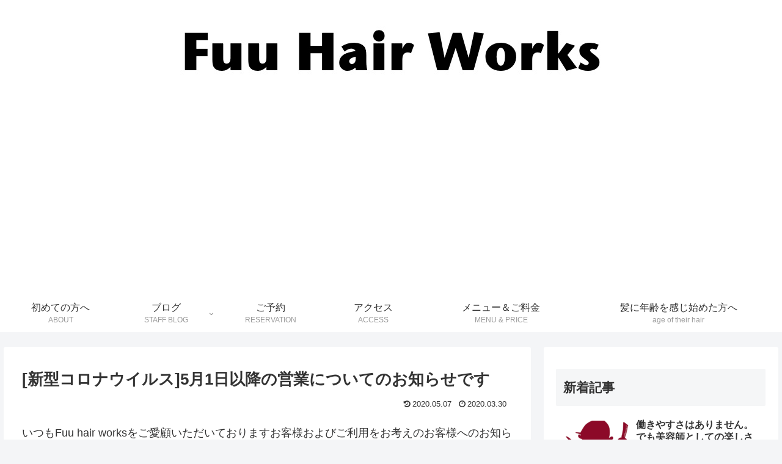

--- FILE ---
content_type: text/html; charset=UTF-8
request_url: https://fuuhairworks.com/covid-19/
body_size: 35092
content:
<!doctype html><html dir="ltr" lang="ja"><head><meta charset="utf-8"><meta http-equiv="X-UA-Compatible" content="IE=edge"><meta name="viewport" content="width=device-width, initial-scale=1.0, viewport-fit=cover"><meta name="referrer" content="no-referrer-when-downgrade"><meta name="format-detection" content="telephone=no"><script async src="https://pagead2.googlesyndication.com/pagead/js/adsbygoogle.js?client=ca-pub-6151698316113278" crossorigin="anonymous"></script> <script async src="https://www.googletagmanager.com/gtag/js?id=AW-980492521"></script> <script> window.dataLayer = window.dataLayer || []; function gtag(){dataLayer.push(arguments);} gtag('js', new Date()); gtag('config', 'AW-980492521');</script><script>
window.addEventListener('DOMContentLoaded', function() {
document.querySelectorAll('[href*="line.me"]').forEach(function(link){
link.addEventListener('click', function() {
gtag('event', 'conversion', {'send_to': 'AW-980492521/sf7UCLq_zLYZEOnBxNMD'});
});
});
});
</script><script>
window.addEventListener('DOMContentLoaded', function() {
document.querySelectorAll('[href*="tel:"]').forEach(function(link){
link.addEventListener('click', function() {
gtag('event', 'conversion', {'send_to': 'AW-980492521/hMVqCL2_zLYZEOnBxNMD'});
});
});
});
</script><script>
if(window.location.href.includes('thanks')){
gtag('event', 'conversion', {'send_to': 'AW-980492521/rH9nCKSDtKkZEOnBxNMD'});
}
</script><meta name="google-site-verification" content="shinise2012@gmail.com"/><link rel="preconnect dns-prefetch" href="//www.googletagmanager.com"><link rel="preconnect dns-prefetch" href="//www.google-analytics.com"><link rel="preconnect dns-prefetch" href="//ajax.googleapis.com"><link rel="preconnect dns-prefetch" href="//cdnjs.cloudflare.com"><link rel="preconnect dns-prefetch" href="//pagead2.googlesyndication.com"><link rel="preconnect dns-prefetch" href="//googleads.g.doubleclick.net"><link rel="preconnect dns-prefetch" href="//tpc.googlesyndication.com"><link rel="preconnect dns-prefetch" href="//ad.doubleclick.net"><link rel="preconnect dns-prefetch" href="//www.gstatic.com"><link rel="preconnect dns-prefetch" href="//cse.google.com"><link rel="preconnect dns-prefetch" href="//fonts.gstatic.com"><link rel="preconnect dns-prefetch" href="//fonts.googleapis.com"><link rel="preconnect dns-prefetch" href="//cms.quantserve.com"><link rel="preconnect dns-prefetch" href="//secure.gravatar.com"><link rel="preconnect dns-prefetch" href="//cdn.syndication.twimg.com"><link rel="preconnect dns-prefetch" href="//cdn.jsdelivr.net"><link rel="preconnect dns-prefetch" href="//images-fe.ssl-images-amazon.com"><link rel="preconnect dns-prefetch" href="//completion.amazon.com"><link rel="preconnect dns-prefetch" href="//m.media-amazon.com"><link rel="preconnect dns-prefetch" href="//i.moshimo.com"><link rel="preconnect dns-prefetch" href="//aml.valuecommerce.com"><link rel="preconnect dns-prefetch" href="//dalc.valuecommerce.com"><link rel="preconnect dns-prefetch" href="//dalb.valuecommerce.com"><link rel="preload" as="font" type="font/woff" href="https://fuuhairworks.com/wp-content/themes/cocoon-master/webfonts/icomoon/fonts/icomoon.woff" crossorigin><link rel="preload" as="font" type="font/woff2" href="https://fuuhairworks.com/wp-content/themes/cocoon-master/webfonts/fontawesome/fonts/fontawesome-webfont.woff2?v=4.7.0" crossorigin><title>[新型コロナウイルス]4月1日以降の営業についてのお知らせです|Fuu</title><meta name="description" content="いつもFuu hair worksをご愛顧いただいておりますお客様およびご利用をお考えのお客様へのお知らせになります。先日から、各メディアなどで取り上げられております『新型コロナウイルス』の影響により自粛ムードが非常に高まっております。"/><meta name="robots" content="max-image-preview:large"/><meta name="keywords" content="新型コロナウイルス、covid-19、自粛、,新型コロナウイルス,covid-19,お知らせ"/><link rel="canonical" href="https://fuuhairworks.com/covid-19/"/><meta name="generator" content="All in One SEO (AIOSEO) 4.2.8 "/><script type="application/ld+json" class="aioseo-schema">
			{"@context":"https:\/\/schema.org","@graph":[{"@type":"Article","@id":"https:\/\/fuuhairworks.com\/covid-19\/#article","name":"[\u65b0\u578b\u30b3\u30ed\u30ca\u30a6\u30a4\u30eb\u30b9]4\u67081\u65e5\u4ee5\u964d\u306e\u55b6\u696d\u306b\u3064\u3044\u3066\u306e\u304a\u77e5\u3089\u305b\u3067\u3059|Fuu","headline":"[\u65b0\u578b\u30b3\u30ed\u30ca\u30a6\u30a4\u30eb\u30b9]5\u67081\u65e5\u4ee5\u964d\u306e\u55b6\u696d\u306b\u3064\u3044\u3066\u306e\u304a\u77e5\u3089\u305b\u3067\u3059","author":{"@id":"https:\/\/fuuhairworks.com\/author\/senkawa\/#author"},"publisher":{"@id":"https:\/\/fuuhairworks.com\/#organization"},"image":{"@type":"ImageObject","url":"https:\/\/fuuhairworks.com\/wp-content\/uploads\/2013\/03\/info.jpg","width":740,"height":523,"caption":"\u5343\u5ddd\u3001\u7f8e\u5bb9\u5ba4\u3001\u7f8e\u5bb9\u9662\u3001\u30ab\u30c3\u30c8\u3001\u30ab\u30e9\u30fc\u3001\u30d1\u30fc\u30de\u3001\u30c8\u30ea\u30fc\u30c8\u30e1\u30f3\u30c8"},"datePublished":"2020-03-30T13:53:11+09:00","dateModified":"2020-05-07T12:50:43+09:00","inLanguage":"ja","mainEntityOfPage":{"@id":"https:\/\/fuuhairworks.com\/covid-19\/#webpage"},"isPartOf":{"@id":"https:\/\/fuuhairworks.com\/covid-19\/#webpage"},"articleSection":"\u304a\u77e5\u3089\u305b, \u65b0\u578b\u30b3\u30ed\u30ca\u30a6\u30a4\u30eb\u30b9, covid-19"},{"@type":"BreadcrumbList","@id":"https:\/\/fuuhairworks.com\/covid-19\/#breadcrumblist","itemListElement":[{"@type":"ListItem","@id":"https:\/\/fuuhairworks.com\/#listItem","position":1,"item":{"@type":"WebPage","@id":"https:\/\/fuuhairworks.com\/","name":"\u30db\u30fc\u30e0","description":"\u30d1\u30fc\u30bd\u30ca\u30eb\u30b9\u30da\u30fc\u30b9\u3067\u5927\u4eba\u30b7\u30e7\u30fc\u30c8\u30dc\u30d6\u3092\u3042\u306a\u305f\u306e\u305f\u3081\u306b \u5343\u5ddd\u306e\u7f8e\u5bb9\u5ba4\u300cFuu Hair Works\u300d\u3067\u306f \u5927\u4eba\u30b7","url":"https:\/\/fuuhairworks.com\/"},"nextItem":"https:\/\/fuuhairworks.com\/covid-19\/#listItem"},{"@type":"ListItem","@id":"https:\/\/fuuhairworks.com\/covid-19\/#listItem","position":2,"item":{"@type":"WebPage","@id":"https:\/\/fuuhairworks.com\/covid-19\/","name":"[\u65b0\u578b\u30b3\u30ed\u30ca\u30a6\u30a4\u30eb\u30b9]5\u67081\u65e5\u4ee5\u964d\u306e\u55b6\u696d\u306b\u3064\u3044\u3066\u306e\u304a\u77e5\u3089\u305b\u3067\u3059","description":"\u3044\u3064\u3082Fuu hair works\u3092\u3054\u611b\u9867\u3044\u305f\u3060\u3044\u3066\u304a\u308a\u307e\u3059\u304a\u5ba2\u69d8\u304a\u3088\u3073\u3054\u5229\u7528\u3092\u304a\u8003\u3048\u306e\u304a\u5ba2\u69d8\u3078\u306e\u304a\u77e5\u3089\u305b\u306b\u306a\u308a\u307e\u3059\u3002\u5148\u65e5\u304b\u3089\u3001\u5404\u30e1\u30c7\u30a3\u30a2\u306a\u3069\u3067\u53d6\u308a\u4e0a\u3052\u3089\u308c\u3066\u304a\u308a\u307e\u3059\u300e\u65b0\u578b\u30b3\u30ed\u30ca\u30a6\u30a4\u30eb\u30b9\u300f\u306e\u5f71\u97ff\u306b\u3088\u308a\u81ea\u7c9b\u30e0\u30fc\u30c9\u304c\u975e\u5e38\u306b\u9ad8\u307e\u3063\u3066\u304a\u308a\u307e\u3059\u3002","url":"https:\/\/fuuhairworks.com\/covid-19\/"},"previousItem":"https:\/\/fuuhairworks.com\/#listItem"}]},{"@type":"Organization","@id":"https:\/\/fuuhairworks.com\/#organization","name":"Fuu Hair Works","url":"https:\/\/fuuhairworks.com\/","logo":{"@type":"ImageObject","url":"https:\/\/fuuhairworks.com\/wp-content\/uploads\/2021\/02\/site-logo.png","@id":"https:\/\/fuuhairworks.com\/#organizationLogo","width":600,"height":600,"caption":"Fuu Hair Works"},"image":{"@id":"https:\/\/fuuhairworks.com\/#organizationLogo"},"contactPoint":{"@type":"ContactPoint","telephone":"+81339583749","contactType":"Reservations"}},{"@type":"WebPage","@id":"https:\/\/fuuhairworks.com\/covid-19\/#webpage","url":"https:\/\/fuuhairworks.com\/covid-19\/","name":"[\u65b0\u578b\u30b3\u30ed\u30ca\u30a6\u30a4\u30eb\u30b9]4\u67081\u65e5\u4ee5\u964d\u306e\u55b6\u696d\u306b\u3064\u3044\u3066\u306e\u304a\u77e5\u3089\u305b\u3067\u3059|Fuu","description":"\u3044\u3064\u3082Fuu hair works\u3092\u3054\u611b\u9867\u3044\u305f\u3060\u3044\u3066\u304a\u308a\u307e\u3059\u304a\u5ba2\u69d8\u304a\u3088\u3073\u3054\u5229\u7528\u3092\u304a\u8003\u3048\u306e\u304a\u5ba2\u69d8\u3078\u306e\u304a\u77e5\u3089\u305b\u306b\u306a\u308a\u307e\u3059\u3002\u5148\u65e5\u304b\u3089\u3001\u5404\u30e1\u30c7\u30a3\u30a2\u306a\u3069\u3067\u53d6\u308a\u4e0a\u3052\u3089\u308c\u3066\u304a\u308a\u307e\u3059\u300e\u65b0\u578b\u30b3\u30ed\u30ca\u30a6\u30a4\u30eb\u30b9\u300f\u306e\u5f71\u97ff\u306b\u3088\u308a\u81ea\u7c9b\u30e0\u30fc\u30c9\u304c\u975e\u5e38\u306b\u9ad8\u307e\u3063\u3066\u304a\u308a\u307e\u3059\u3002","inLanguage":"ja","isPartOf":{"@id":"https:\/\/fuuhairworks.com\/#website"},"breadcrumb":{"@id":"https:\/\/fuuhairworks.com\/covid-19\/#breadcrumblist"},"author":"https:\/\/fuuhairworks.com\/author\/senkawa\/#author","creator":"https:\/\/fuuhairworks.com\/author\/senkawa\/#author","image":{"@type":"ImageObject","url":"https:\/\/fuuhairworks.com\/wp-content\/uploads\/2013\/03\/info.jpg","@id":"https:\/\/fuuhairworks.com\/#mainImage","width":740,"height":523,"caption":"\u5343\u5ddd\u3001\u7f8e\u5bb9\u5ba4\u3001\u7f8e\u5bb9\u9662\u3001\u30ab\u30c3\u30c8\u3001\u30ab\u30e9\u30fc\u3001\u30d1\u30fc\u30de\u3001\u30c8\u30ea\u30fc\u30c8\u30e1\u30f3\u30c8"},"primaryImageOfPage":{"@id":"https:\/\/fuuhairworks.com\/covid-19\/#mainImage"},"datePublished":"2020-03-30T13:53:11+09:00","dateModified":"2020-05-07T12:50:43+09:00"},{"@type":"WebSite","@id":"https:\/\/fuuhairworks.com\/#website","url":"https:\/\/fuuhairworks.com\/","name":"Fuu Hair Works","description":"\u5343\u5ddd\u306e\u7f8e\u5bb9\u9662\u3002\u30a2\u30b7\u30b9\u30bf\u30f3\u30c8\u7121\u3057\u306e\u304b\u3051\u3082\u3061\u3057\u306a\u3044\u30de\u30f3\u30c4\u30fc\u30de\u30f3\u3067\u62c5\u5f53\u3002","inLanguage":"ja","publisher":{"@id":"https:\/\/fuuhairworks.com\/#organization"}}]}
		</script><script type="text/javascript">
			window.ga=window.ga||function(){(ga.q=ga.q||[]).push(arguments)};ga.l=+new Date;
			ga('create', "UA-44253153-1", 'auto');
			ga('send', 'pageview');
		</script><script async src="https://www.google-analytics.com/analytics.js"></script><meta property="og:type" content="article"><meta property="og:description" content="いつもFuu hair worksをご愛顧いただいておりますお客様およびご利用をお考えのお客様へのお知らせになります。先日から、各メディアなどで取り上げられております『新型コロナウイルス』の影響により自粛ムードが非常に高まっております。今回"><meta property="og:title" content="[新型コロナウイルス]5月1日以降の営業についてのお知らせです"><meta property="og:url" content="https://fuuhairworks.com/covid-19/"><meta property="og:image" content="https://fuuhairworks.com/wp-content/uploads/2013/03/info.jpg"><meta property="og:site_name" content="Fuu Hair Works"><meta property="og:locale" content="ja_JP"><meta property="article:published_time" content="2020-03-30T22:53:11+09:00"/><meta property="article:modified_time" content="2020-05-07T21:50:43+09:00"/><meta property="article:section" content="お知らせ"><meta property="article:tag" content="新型コロナウイルス"><meta property="article:tag" content="covid-19"><meta name="twitter:card" content="summary_large_image"><meta property="twitter:description" content="いつもFuu hair worksをご愛顧いただいておりますお客様およびご利用をお考えのお客様へのお知らせになります。先日から、各メディアなどで取り上げられております『新型コロナウイルス』の影響により自粛ムードが非常に高まっております。今回"><meta property="twitter:title" content="[新型コロナウイルス]5月1日以降の営業についてのお知らせです"><meta property="twitter:url" content="https://fuuhairworks.com/covid-19/"><meta name="twitter:image" content="https://fuuhairworks.com/wp-content/uploads/2013/03/info.jpg"><meta name="twitter:domain" content="fuuhairworks.com"><link rel='dns-prefetch' href='//ajax.googleapis.com'/><link rel='dns-prefetch' href='//cdnjs.cloudflare.com'/><link rel='dns-prefetch' href='//cdn.jsdelivr.net'/><link rel='dns-prefetch' href='//s.w.org'/><link rel="alternate" type="application/rss+xml" title="Fuu Hair Works &raquo; フィード" href="https://fuuhairworks.com/feed/"/><link rel="alternate" type="application/rss+xml" title="Fuu Hair Works &raquo; コメントフィード" href="https://fuuhairworks.com/comments/feed/"/><link rel="alternate" type="application/rss+xml" title="Fuu Hair Works &raquo; [新型コロナウイルス]5月1日以降の営業についてのお知らせです のコメントのフィード" href="https://fuuhairworks.com/covid-19/feed/"/><link rel='stylesheet' id='sbi_styles-css' href='https://fuuhairworks.com/wp-content/plugins/instagram-feed/css/sbi-styles.min.css?ver=6.3.1&#038;fver=20240609065015' media='all'/><link rel='stylesheet' id='wp-block-library-css' href='https://fuuhairworks.com/wp-includes/css/dist/block-library/style.min.css?ver=5.7.14&#038;fver=20210415043955' media='all'/><link rel='stylesheet' id='contact-form-7-css' href='https://fuuhairworks.com/wp-content/plugins/contact-form-7/includes/css/styles.css?ver=5.4&#038;fver=20210303041657' media='all'/><link rel='stylesheet' id='jquery-ui-theme-css' href='https://ajax.googleapis.com/ajax/libs/jqueryui/1.11.4/themes/overcast/jquery-ui.min.css?ver=1.11.4' media='all'/><link rel='stylesheet' id='jquery-ui-timepicker-css' href='https://fuuhairworks.com/wp-content/plugins/contact-form-7-datepicker/js/jquery-ui-timepicker/jquery-ui-timepicker-addon.min.css?ver=5.7.14&#038;fver=20180922031558' media='all'/><link rel='stylesheet' id='cocoon-style-css' href='https://fuuhairworks.com/wp-content/themes/cocoon-master/style.css?ver=5.7.14&#038;fver=20221224020147' media='all'/><style id='cocoon-style-inline-css'>
#navi .navi-in>ul .sub-menu{min-width:290px}#navi .navi-in>ul .sub-menu ul{left:290px}.main{width:860px}.sidebar{width:376px}@media screen and (max-width:1280px){.wrap{width:auto}.main,.sidebar,.sidebar-left .main,.sidebar-left .sidebar{margin:0 .5%}.main{width:67.4%}.sidebar{padding:1.5%;width:30%}.entry-card-thumb{width:38%}.entry-card-content{margin-left:40%}}body::after{content:url(https://fuuhairworks.com/wp-content/themes/cocoon-master/lib/analytics/access.php?post_id=17171&post_type=post)!important;visibility:hidden;position:absolute;bottom:0;right:0;width:1px;height:1px;overflow:hidden;display:inline!important}.toc-checkbox{display:none}.toc-content{visibility:hidden;height:0;opacity:.2;transition:all .5s ease-out}.toc-checkbox:checked~.toc-content{visibility:visible;padding-top:.6em;height:100%;opacity:1}.toc-title::after{content:'[開く]';margin-left:.5em;cursor:pointer;font-size:.8em}.toc-title:hover::after{text-decoration:underline}.toc-checkbox:checked+.toc-title::after{content:'[閉じる]'}#respond{display:none}#navi .navi-in>ul>li{width:auto}#navi .navi-in>ul>li>a{padding:0 1.4em}.entry-content>*,.demo .entry-content p{line-height:1.8}.entry-content>*,.article p,.demo .entry-content p,.article dl,.article ul,.article ol,.article blockquote,.article pre,.article table,.article .toc,.body .article,.body .column-wrap,.body .new-entry-cards,.body .popular-entry-cards,.body .navi-entry-cards,.body .box-menus,.body .ranking-item,.body .rss-entry-cards,.body .widget,.body .author-box,.body .blogcard-wrap,.body .login-user-only,.body .information-box,.body .question-box,.body .alert-box,.body .information,.body .question,.body .alert,.body .memo-box,.body .comment-box,.body .common-icon-box,.body .blank-box,.body .button-block,.body .micro-bottom,.body .caption-box,.body .tab-caption-box,.body .label-box,.body .toggle-wrap,.body .wp-block-image,.body .booklink-box,.body .kaerebalink-box,.body .tomarebalink-box,.body .product-item-box,.body .speech-wrap,.body .wp-block-categories,.body .wp-block-archives,.body .wp-block-archives-dropdown,.body .wp-block-calendar,.body .ad-area,.body .wp-block-gallery,.body .wp-block-audio,.body .wp-block-cover,.body .wp-block-file,.body .wp-block-media-text,.body .wp-block-video,.body .wp-block-buttons,.body .wp-block-columns,.body .wp-block-separator,.body .components-placeholder,.body .wp-block-search,.body .wp-block-social-links,.body .timeline-box,.body .blogcard-type,.body .btn-wrap,.body .btn-wrap a,.body .block-box,.body .wp-block-embed,.body .wp-block-group,.body .wp-block-table,.body .scrollable-table,.body .wp-block-separator,.body .wp-block,.body .video-container,.comment-area,.related-entries,.pager-post-navi,.comment-respond{margin-bottom:1.4em}.wp-block-post-title,.is-root-container>*,[data-type="core/freeform"]{margin-bottom:1.4em!important}.article h2,.article h3,.article h4,.article h5,.article h6{margin-bottom:1.26em}@media screen and (max-width:480px){.body,.menu-content{font-size:16px}}@media screen and (max-width:781px){.wp-block-column{margin-bottom:1.4em}}@media screen and (max-width:599px){.column-wrap>div{margin-bottom:1.4em}}.article .micro-top{margin-bottom:.28em}.article .micro-bottom{margin-top:-1.26em}.article .micro-balloon{margin-bottom:.7em}.article .micro-bottom.micro-balloon{margin-top:-.98em}.blank-box.bb-key-color{border-color:#19448e}.iic-key-color li::before{color:#19448e}.blank-box.bb-tab.bb-key-color::before{background-color:#19448e}.tb-key-color .toggle-button{border:1px solid #19448e;background:#19448e;color:#fff}.tb-key-color .toggle-button::before{color:#ccc}.tb-key-color .toggle-checkbox:checked~.toggle-content{border-color:#19448e}.cb-key-color.caption-box{border-color:#19448e}.cb-key-color .caption-box-label{background-color:#19448e;color:#fff}.tcb-key-color .tab-caption-box-label{background-color:#19448e;color:#fff}.tcb-key-color .tab-caption-box-content{border-color:#19448e}.lb-key-color .label-box-content{border-color:#19448e}.mc-key-color{background-color:#19448e;color:#fff;border:0}.mc-key-color.micro-bottom::after{border-bottom-color:#19448e;border-top-color:transparent}.mc-key-color::before{border-top-color:transparent;border-bottom-color:transparent}.mc-key-color::after{border-top-color:#19448e}.btn-key-color,.btn-wrap.btn-wrap-key-color>a{background-color:#19448e}.has-text-color.has-key-color-color{color:#19448e}.has-background.has-key-color-background-color{background-color:#19448e}.body.article,body#tinymce.wp-editor{background-color:#fff}.body.article,.editor-post-title__block .editor-post-title__input,body#tinymce.wp-editor{color:#333}html .body .has-key-color-background-color{background-color:#19448e}html .body .has-key-color-color{color:#19448e}html .body .has-key-color-color .toggle-button::before{color:#19448e}html .body .has-key-color-border-color{border-color:#19448e}html .body .btn-wrap.has-key-color-background-color>a{background-color:#19448e}html .body .btn-wrap.has-key-color-color>a{color:#19448e}html .body .btn-wrap.has-key-color-border-color>a{border-color:#19448e}html .body .bb-tab.has-key-color-border-color .bb-label{background-color:#19448e}html .body .toggle-wrap.has-key-color-color .toggle-button,html .body .toggle-wrap.has-key-color-color .toggle-button:before{color:#19448e}html .body .toggle-wrap.has-key-color-border-color .toggle-button{background-color:#19448e}html .body .toggle-wrap.has-key-color-border-color .toggle-button,.toggle-wrap.has-key-color-border-color .toggle-content{border-color:#19448e}html .body .iconlist-box.has-key-color-icon-color li::before{color:#19448e}html .body .micro-balloon.has-key-color-color{color:#19448e}html .body .micro-balloon.has-key-color-background-color{background-color:#19448e;border-color:transparent}html .body .micro-balloon.has-key-color-background-color.micro-bottom::after{border-bottom-color:#19448e;border-top-color:transparent}html .body .micro-balloon.has-key-color-background-color::before{border-top-color:transparent;border-bottom-color:transparent}html .body .micro-balloon.has-key-color-background-color::after{border-top-color:#19448e}html .body .micro-balloon.has-border-color.has-key-color-border-color{border-color:#19448e}html .body .micro-balloon.micro-top.has-key-color-border-color::before{border-top-color:#19448e}html .body .micro-balloon.micro-bottom.has-key-color-border-color::before{border-bottom-color:#19448e}html .body .caption-box.has-key-color-border-color .box-label{background-color:#19448e}html .body .tab-caption-box.has-key-color-border-color .box-label{background-color:#19448e}html .body .tab-caption-box.has-key-color-border-color .box-content{border-color:#19448e}html .body .tab-caption-box.has-key-color-background-color .box-content{background-color:#19448e}html .body .label-box.has-key-color-border-color .box-content{border-color:#19448e}html .body .label-box.has-key-color-background-color .box-content{background-color:#19448e}html .body .speech-balloon.has-key-color-background-color{background-color:#19448e}html .body .speech-balloon.has-text-color.has-key-color-color{color:#19448e}html .body .speech-balloon.has-key-color-border-color{border-color:#19448e}html .body .sbp-l .speech-balloon.has-key-color-border-color::before{border-right-color:#19448e}html .body .sbp-r .speech-balloon.has-key-color-border-color::before{border-left-color:#19448e}html .body .sbp-l .speech-balloon.has-key-color-background-color::after{border-right-color:#19448e}html .body .sbp-r .speech-balloon.has-key-color-background-color::after{border-left-color:#19448e}html .body .sbs-line.sbp-r .speech-balloon.has-key-color-background-color{background-color:#19448e}html .body .sbs-line.sbp-r .speech-balloon.has-key-color-border-color{border-color:#19448e}html .body .speech-wraphtml .body .sbs-think .speech-balloon.has-key-color-border-color::before,html .body .speech-wrap.sbs-think .speech-balloon.has-key-color-border-color::after{border-color:#19448e}html .body .sbs-think .speech-balloon.has-key-color-background-color::before,html .body .sbs-think .speech-balloon.has-key-color-background-color::after{background-color:#19448e}html .body .sbs-think .speech-balloon.has-key-color-border-color::before{border-color:#19448e}html .body .timeline-box.has-key-color-point-color .timeline-item::before{background-color:#19448e}.has-key-color-border-color.is-style-accordion .faq-question{background-color:#19448e}html .body .has-key-color-question-color .faq-question-label{color:#19448e}html .body .has-key-color-question-color.has-border-color .faq-question-label{color:#19448e}html .body .has-key-color-answer-color .faq-answer-label{color:#19448e}html .body .is-style-square.has-key-color-question-color .faq-question-label{color:#fff;background-color:#19448e}html .body .is-style-square.has-key-color-answer-color .faq-answer-label{color:#fff;background-color:#19448e}html .body .has-red-background-color{background-color:#e60033}html .body .has-red-color{color:#e60033}html .body .has-red-color .toggle-button::before{color:#e60033}html .body .has-red-border-color{border-color:#e60033}html .body .btn-wrap.has-red-background-color>a{background-color:#e60033}html .body .btn-wrap.has-red-color>a{color:#e60033}html .body .btn-wrap.has-red-border-color>a{border-color:#e60033}html .body .bb-tab.has-red-border-color .bb-label{background-color:#e60033}html .body .toggle-wrap.has-red-color .toggle-button,html .body .toggle-wrap.has-red-color .toggle-button:before{color:#e60033}html .body .toggle-wrap.has-red-border-color .toggle-button{background-color:#e60033}html .body .toggle-wrap.has-red-border-color .toggle-button,.toggle-wrap.has-red-border-color .toggle-content{border-color:#e60033}html .body .iconlist-box.has-red-icon-color li::before{color:#e60033}html .body .micro-balloon.has-red-color{color:#e60033}html .body .micro-balloon.has-red-background-color{background-color:#e60033;border-color:transparent}html .body .micro-balloon.has-red-background-color.micro-bottom::after{border-bottom-color:#e60033;border-top-color:transparent}html .body .micro-balloon.has-red-background-color::before{border-top-color:transparent;border-bottom-color:transparent}html .body .micro-balloon.has-red-background-color::after{border-top-color:#e60033}html .body .micro-balloon.has-border-color.has-red-border-color{border-color:#e60033}html .body .micro-balloon.micro-top.has-red-border-color::before{border-top-color:#e60033}html .body .micro-balloon.micro-bottom.has-red-border-color::before{border-bottom-color:#e60033}html .body .caption-box.has-red-border-color .box-label{background-color:#e60033}html .body .tab-caption-box.has-red-border-color .box-label{background-color:#e60033}html .body .tab-caption-box.has-red-border-color .box-content{border-color:#e60033}html .body .tab-caption-box.has-red-background-color .box-content{background-color:#e60033}html .body .label-box.has-red-border-color .box-content{border-color:#e60033}html .body .label-box.has-red-background-color .box-content{background-color:#e60033}html .body .speech-balloon.has-red-background-color{background-color:#e60033}html .body .speech-balloon.has-text-color.has-red-color{color:#e60033}html .body .speech-balloon.has-red-border-color{border-color:#e60033}html .body .sbp-l .speech-balloon.has-red-border-color::before{border-right-color:#e60033}html .body .sbp-r .speech-balloon.has-red-border-color::before{border-left-color:#e60033}html .body .sbp-l .speech-balloon.has-red-background-color::after{border-right-color:#e60033}html .body .sbp-r .speech-balloon.has-red-background-color::after{border-left-color:#e60033}html .body .sbs-line.sbp-r .speech-balloon.has-red-background-color{background-color:#e60033}html .body .sbs-line.sbp-r .speech-balloon.has-red-border-color{border-color:#e60033}html .body .speech-wraphtml .body .sbs-think .speech-balloon.has-red-border-color::before,html .body .speech-wrap.sbs-think .speech-balloon.has-red-border-color::after{border-color:#e60033}html .body .sbs-think .speech-balloon.has-red-background-color::before,html .body .sbs-think .speech-balloon.has-red-background-color::after{background-color:#e60033}html .body .sbs-think .speech-balloon.has-red-border-color::before{border-color:#e60033}html .body .timeline-box.has-red-point-color .timeline-item::before{background-color:#e60033}.has-red-border-color.is-style-accordion .faq-question{background-color:#e60033}html .body .has-red-question-color .faq-question-label{color:#e60033}html .body .has-red-question-color.has-border-color .faq-question-label{color:#e60033}html .body .has-red-answer-color .faq-answer-label{color:#e60033}html .body .is-style-square.has-red-question-color .faq-question-label{color:#fff;background-color:#e60033}html .body .is-style-square.has-red-answer-color .faq-answer-label{color:#fff;background-color:#e60033}html .body .has-pink-background-color{background-color:#e95295}html .body .has-pink-color{color:#e95295}html .body .has-pink-color .toggle-button::before{color:#e95295}html .body .has-pink-border-color{border-color:#e95295}html .body .btn-wrap.has-pink-background-color>a{background-color:#e95295}html .body .btn-wrap.has-pink-color>a{color:#e95295}html .body .btn-wrap.has-pink-border-color>a{border-color:#e95295}html .body .bb-tab.has-pink-border-color .bb-label{background-color:#e95295}html .body .toggle-wrap.has-pink-color .toggle-button,html .body .toggle-wrap.has-pink-color .toggle-button:before{color:#e95295}html .body .toggle-wrap.has-pink-border-color .toggle-button{background-color:#e95295}html .body .toggle-wrap.has-pink-border-color .toggle-button,.toggle-wrap.has-pink-border-color .toggle-content{border-color:#e95295}html .body .iconlist-box.has-pink-icon-color li::before{color:#e95295}html .body .micro-balloon.has-pink-color{color:#e95295}html .body .micro-balloon.has-pink-background-color{background-color:#e95295;border-color:transparent}html .body .micro-balloon.has-pink-background-color.micro-bottom::after{border-bottom-color:#e95295;border-top-color:transparent}html .body .micro-balloon.has-pink-background-color::before{border-top-color:transparent;border-bottom-color:transparent}html .body .micro-balloon.has-pink-background-color::after{border-top-color:#e95295}html .body .micro-balloon.has-border-color.has-pink-border-color{border-color:#e95295}html .body .micro-balloon.micro-top.has-pink-border-color::before{border-top-color:#e95295}html .body .micro-balloon.micro-bottom.has-pink-border-color::before{border-bottom-color:#e95295}html .body .caption-box.has-pink-border-color .box-label{background-color:#e95295}html .body .tab-caption-box.has-pink-border-color .box-label{background-color:#e95295}html .body .tab-caption-box.has-pink-border-color .box-content{border-color:#e95295}html .body .tab-caption-box.has-pink-background-color .box-content{background-color:#e95295}html .body .label-box.has-pink-border-color .box-content{border-color:#e95295}html .body .label-box.has-pink-background-color .box-content{background-color:#e95295}html .body .speech-balloon.has-pink-background-color{background-color:#e95295}html .body .speech-balloon.has-text-color.has-pink-color{color:#e95295}html .body .speech-balloon.has-pink-border-color{border-color:#e95295}html .body .sbp-l .speech-balloon.has-pink-border-color::before{border-right-color:#e95295}html .body .sbp-r .speech-balloon.has-pink-border-color::before{border-left-color:#e95295}html .body .sbp-l .speech-balloon.has-pink-background-color::after{border-right-color:#e95295}html .body .sbp-r .speech-balloon.has-pink-background-color::after{border-left-color:#e95295}html .body .sbs-line.sbp-r .speech-balloon.has-pink-background-color{background-color:#e95295}html .body .sbs-line.sbp-r .speech-balloon.has-pink-border-color{border-color:#e95295}html .body .speech-wraphtml .body .sbs-think .speech-balloon.has-pink-border-color::before,html .body .speech-wrap.sbs-think .speech-balloon.has-pink-border-color::after{border-color:#e95295}html .body .sbs-think .speech-balloon.has-pink-background-color::before,html .body .sbs-think .speech-balloon.has-pink-background-color::after{background-color:#e95295}html .body .sbs-think .speech-balloon.has-pink-border-color::before{border-color:#e95295}html .body .timeline-box.has-pink-point-color .timeline-item::before{background-color:#e95295}.has-pink-border-color.is-style-accordion .faq-question{background-color:#e95295}html .body .has-pink-question-color .faq-question-label{color:#e95295}html .body .has-pink-question-color.has-border-color .faq-question-label{color:#e95295}html .body .has-pink-answer-color .faq-answer-label{color:#e95295}html .body .is-style-square.has-pink-question-color .faq-question-label{color:#fff;background-color:#e95295}html .body .is-style-square.has-pink-answer-color .faq-answer-label{color:#fff;background-color:#e95295}html .body .has-purple-background-color{background-color:#884898}html .body .has-purple-color{color:#884898}html .body .has-purple-color .toggle-button::before{color:#884898}html .body .has-purple-border-color{border-color:#884898}html .body .btn-wrap.has-purple-background-color>a{background-color:#884898}html .body .btn-wrap.has-purple-color>a{color:#884898}html .body .btn-wrap.has-purple-border-color>a{border-color:#884898}html .body .bb-tab.has-purple-border-color .bb-label{background-color:#884898}html .body .toggle-wrap.has-purple-color .toggle-button,html .body .toggle-wrap.has-purple-color .toggle-button:before{color:#884898}html .body .toggle-wrap.has-purple-border-color .toggle-button{background-color:#884898}html .body .toggle-wrap.has-purple-border-color .toggle-button,.toggle-wrap.has-purple-border-color .toggle-content{border-color:#884898}html .body .iconlist-box.has-purple-icon-color li::before{color:#884898}html .body .micro-balloon.has-purple-color{color:#884898}html .body .micro-balloon.has-purple-background-color{background-color:#884898;border-color:transparent}html .body .micro-balloon.has-purple-background-color.micro-bottom::after{border-bottom-color:#884898;border-top-color:transparent}html .body .micro-balloon.has-purple-background-color::before{border-top-color:transparent;border-bottom-color:transparent}html .body .micro-balloon.has-purple-background-color::after{border-top-color:#884898}html .body .micro-balloon.has-border-color.has-purple-border-color{border-color:#884898}html .body .micro-balloon.micro-top.has-purple-border-color::before{border-top-color:#884898}html .body .micro-balloon.micro-bottom.has-purple-border-color::before{border-bottom-color:#884898}html .body .caption-box.has-purple-border-color .box-label{background-color:#884898}html .body .tab-caption-box.has-purple-border-color .box-label{background-color:#884898}html .body .tab-caption-box.has-purple-border-color .box-content{border-color:#884898}html .body .tab-caption-box.has-purple-background-color .box-content{background-color:#884898}html .body .label-box.has-purple-border-color .box-content{border-color:#884898}html .body .label-box.has-purple-background-color .box-content{background-color:#884898}html .body .speech-balloon.has-purple-background-color{background-color:#884898}html .body .speech-balloon.has-text-color.has-purple-color{color:#884898}html .body .speech-balloon.has-purple-border-color{border-color:#884898}html .body .sbp-l .speech-balloon.has-purple-border-color::before{border-right-color:#884898}html .body .sbp-r .speech-balloon.has-purple-border-color::before{border-left-color:#884898}html .body .sbp-l .speech-balloon.has-purple-background-color::after{border-right-color:#884898}html .body .sbp-r .speech-balloon.has-purple-background-color::after{border-left-color:#884898}html .body .sbs-line.sbp-r .speech-balloon.has-purple-background-color{background-color:#884898}html .body .sbs-line.sbp-r .speech-balloon.has-purple-border-color{border-color:#884898}html .body .speech-wraphtml .body .sbs-think .speech-balloon.has-purple-border-color::before,html .body .speech-wrap.sbs-think .speech-balloon.has-purple-border-color::after{border-color:#884898}html .body .sbs-think .speech-balloon.has-purple-background-color::before,html .body .sbs-think .speech-balloon.has-purple-background-color::after{background-color:#884898}html .body .sbs-think .speech-balloon.has-purple-border-color::before{border-color:#884898}html .body .timeline-box.has-purple-point-color .timeline-item::before{background-color:#884898}.has-purple-border-color.is-style-accordion .faq-question{background-color:#884898}html .body .has-purple-question-color .faq-question-label{color:#884898}html .body .has-purple-question-color.has-border-color .faq-question-label{color:#884898}html .body .has-purple-answer-color .faq-answer-label{color:#884898}html .body .is-style-square.has-purple-question-color .faq-question-label{color:#fff;background-color:#884898}html .body .is-style-square.has-purple-answer-color .faq-answer-label{color:#fff;background-color:#884898}html .body .has-deep-background-color{background-color:#55295b}html .body .has-deep-color{color:#55295b}html .body .has-deep-color .toggle-button::before{color:#55295b}html .body .has-deep-border-color{border-color:#55295b}html .body .btn-wrap.has-deep-background-color>a{background-color:#55295b}html .body .btn-wrap.has-deep-color>a{color:#55295b}html .body .btn-wrap.has-deep-border-color>a{border-color:#55295b}html .body .bb-tab.has-deep-border-color .bb-label{background-color:#55295b}html .body .toggle-wrap.has-deep-color .toggle-button,html .body .toggle-wrap.has-deep-color .toggle-button:before{color:#55295b}html .body .toggle-wrap.has-deep-border-color .toggle-button{background-color:#55295b}html .body .toggle-wrap.has-deep-border-color .toggle-button,.toggle-wrap.has-deep-border-color .toggle-content{border-color:#55295b}html .body .iconlist-box.has-deep-icon-color li::before{color:#55295b}html .body .micro-balloon.has-deep-color{color:#55295b}html .body .micro-balloon.has-deep-background-color{background-color:#55295b;border-color:transparent}html .body .micro-balloon.has-deep-background-color.micro-bottom::after{border-bottom-color:#55295b;border-top-color:transparent}html .body .micro-balloon.has-deep-background-color::before{border-top-color:transparent;border-bottom-color:transparent}html .body .micro-balloon.has-deep-background-color::after{border-top-color:#55295b}html .body .micro-balloon.has-border-color.has-deep-border-color{border-color:#55295b}html .body .micro-balloon.micro-top.has-deep-border-color::before{border-top-color:#55295b}html .body .micro-balloon.micro-bottom.has-deep-border-color::before{border-bottom-color:#55295b}html .body .caption-box.has-deep-border-color .box-label{background-color:#55295b}html .body .tab-caption-box.has-deep-border-color .box-label{background-color:#55295b}html .body .tab-caption-box.has-deep-border-color .box-content{border-color:#55295b}html .body .tab-caption-box.has-deep-background-color .box-content{background-color:#55295b}html .body .label-box.has-deep-border-color .box-content{border-color:#55295b}html .body .label-box.has-deep-background-color .box-content{background-color:#55295b}html .body .speech-balloon.has-deep-background-color{background-color:#55295b}html .body .speech-balloon.has-text-color.has-deep-color{color:#55295b}html .body .speech-balloon.has-deep-border-color{border-color:#55295b}html .body .sbp-l .speech-balloon.has-deep-border-color::before{border-right-color:#55295b}html .body .sbp-r .speech-balloon.has-deep-border-color::before{border-left-color:#55295b}html .body .sbp-l .speech-balloon.has-deep-background-color::after{border-right-color:#55295b}html .body .sbp-r .speech-balloon.has-deep-background-color::after{border-left-color:#55295b}html .body .sbs-line.sbp-r .speech-balloon.has-deep-background-color{background-color:#55295b}html .body .sbs-line.sbp-r .speech-balloon.has-deep-border-color{border-color:#55295b}html .body .speech-wraphtml .body .sbs-think .speech-balloon.has-deep-border-color::before,html .body .speech-wrap.sbs-think .speech-balloon.has-deep-border-color::after{border-color:#55295b}html .body .sbs-think .speech-balloon.has-deep-background-color::before,html .body .sbs-think .speech-balloon.has-deep-background-color::after{background-color:#55295b}html .body .sbs-think .speech-balloon.has-deep-border-color::before{border-color:#55295b}html .body .timeline-box.has-deep-point-color .timeline-item::before{background-color:#55295b}.has-deep-border-color.is-style-accordion .faq-question{background-color:#55295b}html .body .has-deep-question-color .faq-question-label{color:#55295b}html .body .has-deep-question-color.has-border-color .faq-question-label{color:#55295b}html .body .has-deep-answer-color .faq-answer-label{color:#55295b}html .body .is-style-square.has-deep-question-color .faq-question-label{color:#fff;background-color:#55295b}html .body .is-style-square.has-deep-answer-color .faq-answer-label{color:#fff;background-color:#55295b}html .body .has-indigo-background-color{background-color:#1e50a2}html .body .has-indigo-color{color:#1e50a2}html .body .has-indigo-color .toggle-button::before{color:#1e50a2}html .body .has-indigo-border-color{border-color:#1e50a2}html .body .btn-wrap.has-indigo-background-color>a{background-color:#1e50a2}html .body .btn-wrap.has-indigo-color>a{color:#1e50a2}html .body .btn-wrap.has-indigo-border-color>a{border-color:#1e50a2}html .body .bb-tab.has-indigo-border-color .bb-label{background-color:#1e50a2}html .body .toggle-wrap.has-indigo-color .toggle-button,html .body .toggle-wrap.has-indigo-color .toggle-button:before{color:#1e50a2}html .body .toggle-wrap.has-indigo-border-color .toggle-button{background-color:#1e50a2}html .body .toggle-wrap.has-indigo-border-color .toggle-button,.toggle-wrap.has-indigo-border-color .toggle-content{border-color:#1e50a2}html .body .iconlist-box.has-indigo-icon-color li::before{color:#1e50a2}html .body .micro-balloon.has-indigo-color{color:#1e50a2}html .body .micro-balloon.has-indigo-background-color{background-color:#1e50a2;border-color:transparent}html .body .micro-balloon.has-indigo-background-color.micro-bottom::after{border-bottom-color:#1e50a2;border-top-color:transparent}html .body .micro-balloon.has-indigo-background-color::before{border-top-color:transparent;border-bottom-color:transparent}html .body .micro-balloon.has-indigo-background-color::after{border-top-color:#1e50a2}html .body .micro-balloon.has-border-color.has-indigo-border-color{border-color:#1e50a2}html .body .micro-balloon.micro-top.has-indigo-border-color::before{border-top-color:#1e50a2}html .body .micro-balloon.micro-bottom.has-indigo-border-color::before{border-bottom-color:#1e50a2}html .body .caption-box.has-indigo-border-color .box-label{background-color:#1e50a2}html .body .tab-caption-box.has-indigo-border-color .box-label{background-color:#1e50a2}html .body .tab-caption-box.has-indigo-border-color .box-content{border-color:#1e50a2}html .body .tab-caption-box.has-indigo-background-color .box-content{background-color:#1e50a2}html .body .label-box.has-indigo-border-color .box-content{border-color:#1e50a2}html .body .label-box.has-indigo-background-color .box-content{background-color:#1e50a2}html .body .speech-balloon.has-indigo-background-color{background-color:#1e50a2}html .body .speech-balloon.has-text-color.has-indigo-color{color:#1e50a2}html .body .speech-balloon.has-indigo-border-color{border-color:#1e50a2}html .body .sbp-l .speech-balloon.has-indigo-border-color::before{border-right-color:#1e50a2}html .body .sbp-r .speech-balloon.has-indigo-border-color::before{border-left-color:#1e50a2}html .body .sbp-l .speech-balloon.has-indigo-background-color::after{border-right-color:#1e50a2}html .body .sbp-r .speech-balloon.has-indigo-background-color::after{border-left-color:#1e50a2}html .body .sbs-line.sbp-r .speech-balloon.has-indigo-background-color{background-color:#1e50a2}html .body .sbs-line.sbp-r .speech-balloon.has-indigo-border-color{border-color:#1e50a2}html .body .speech-wraphtml .body .sbs-think .speech-balloon.has-indigo-border-color::before,html .body .speech-wrap.sbs-think .speech-balloon.has-indigo-border-color::after{border-color:#1e50a2}html .body .sbs-think .speech-balloon.has-indigo-background-color::before,html .body .sbs-think .speech-balloon.has-indigo-background-color::after{background-color:#1e50a2}html .body .sbs-think .speech-balloon.has-indigo-border-color::before{border-color:#1e50a2}html .body .timeline-box.has-indigo-point-color .timeline-item::before{background-color:#1e50a2}.has-indigo-border-color.is-style-accordion .faq-question{background-color:#1e50a2}html .body .has-indigo-question-color .faq-question-label{color:#1e50a2}html .body .has-indigo-question-color.has-border-color .faq-question-label{color:#1e50a2}html .body .has-indigo-answer-color .faq-answer-label{color:#1e50a2}html .body .is-style-square.has-indigo-question-color .faq-question-label{color:#fff;background-color:#1e50a2}html .body .is-style-square.has-indigo-answer-color .faq-answer-label{color:#fff;background-color:#1e50a2}html .body .has-blue-background-color{background-color:#0095d9}html .body .has-blue-color{color:#0095d9}html .body .has-blue-color .toggle-button::before{color:#0095d9}html .body .has-blue-border-color{border-color:#0095d9}html .body .btn-wrap.has-blue-background-color>a{background-color:#0095d9}html .body .btn-wrap.has-blue-color>a{color:#0095d9}html .body .btn-wrap.has-blue-border-color>a{border-color:#0095d9}html .body .bb-tab.has-blue-border-color .bb-label{background-color:#0095d9}html .body .toggle-wrap.has-blue-color .toggle-button,html .body .toggle-wrap.has-blue-color .toggle-button:before{color:#0095d9}html .body .toggle-wrap.has-blue-border-color .toggle-button{background-color:#0095d9}html .body .toggle-wrap.has-blue-border-color .toggle-button,.toggle-wrap.has-blue-border-color .toggle-content{border-color:#0095d9}html .body .iconlist-box.has-blue-icon-color li::before{color:#0095d9}html .body .micro-balloon.has-blue-color{color:#0095d9}html .body .micro-balloon.has-blue-background-color{background-color:#0095d9;border-color:transparent}html .body .micro-balloon.has-blue-background-color.micro-bottom::after{border-bottom-color:#0095d9;border-top-color:transparent}html .body .micro-balloon.has-blue-background-color::before{border-top-color:transparent;border-bottom-color:transparent}html .body .micro-balloon.has-blue-background-color::after{border-top-color:#0095d9}html .body .micro-balloon.has-border-color.has-blue-border-color{border-color:#0095d9}html .body .micro-balloon.micro-top.has-blue-border-color::before{border-top-color:#0095d9}html .body .micro-balloon.micro-bottom.has-blue-border-color::before{border-bottom-color:#0095d9}html .body .caption-box.has-blue-border-color .box-label{background-color:#0095d9}html .body .tab-caption-box.has-blue-border-color .box-label{background-color:#0095d9}html .body .tab-caption-box.has-blue-border-color .box-content{border-color:#0095d9}html .body .tab-caption-box.has-blue-background-color .box-content{background-color:#0095d9}html .body .label-box.has-blue-border-color .box-content{border-color:#0095d9}html .body .label-box.has-blue-background-color .box-content{background-color:#0095d9}html .body .speech-balloon.has-blue-background-color{background-color:#0095d9}html .body .speech-balloon.has-text-color.has-blue-color{color:#0095d9}html .body .speech-balloon.has-blue-border-color{border-color:#0095d9}html .body .sbp-l .speech-balloon.has-blue-border-color::before{border-right-color:#0095d9}html .body .sbp-r .speech-balloon.has-blue-border-color::before{border-left-color:#0095d9}html .body .sbp-l .speech-balloon.has-blue-background-color::after{border-right-color:#0095d9}html .body .sbp-r .speech-balloon.has-blue-background-color::after{border-left-color:#0095d9}html .body .sbs-line.sbp-r .speech-balloon.has-blue-background-color{background-color:#0095d9}html .body .sbs-line.sbp-r .speech-balloon.has-blue-border-color{border-color:#0095d9}html .body .speech-wraphtml .body .sbs-think .speech-balloon.has-blue-border-color::before,html .body .speech-wrap.sbs-think .speech-balloon.has-blue-border-color::after{border-color:#0095d9}html .body .sbs-think .speech-balloon.has-blue-background-color::before,html .body .sbs-think .speech-balloon.has-blue-background-color::after{background-color:#0095d9}html .body .sbs-think .speech-balloon.has-blue-border-color::before{border-color:#0095d9}html .body .timeline-box.has-blue-point-color .timeline-item::before{background-color:#0095d9}.has-blue-border-color.is-style-accordion .faq-question{background-color:#0095d9}html .body .has-blue-question-color .faq-question-label{color:#0095d9}html .body .has-blue-question-color.has-border-color .faq-question-label{color:#0095d9}html .body .has-blue-answer-color .faq-answer-label{color:#0095d9}html .body .is-style-square.has-blue-question-color .faq-question-label{color:#fff;background-color:#0095d9}html .body .is-style-square.has-blue-answer-color .faq-answer-label{color:#fff;background-color:#0095d9}html .body .has-light-blue-background-color{background-color:#2ca9e1}html .body .has-light-blue-color{color:#2ca9e1}html .body .has-light-blue-color .toggle-button::before{color:#2ca9e1}html .body .has-light-blue-border-color{border-color:#2ca9e1}html .body .btn-wrap.has-light-blue-background-color>a{background-color:#2ca9e1}html .body .btn-wrap.has-light-blue-color>a{color:#2ca9e1}html .body .btn-wrap.has-light-blue-border-color>a{border-color:#2ca9e1}html .body .bb-tab.has-light-blue-border-color .bb-label{background-color:#2ca9e1}html .body .toggle-wrap.has-light-blue-color .toggle-button,html .body .toggle-wrap.has-light-blue-color .toggle-button:before{color:#2ca9e1}html .body .toggle-wrap.has-light-blue-border-color .toggle-button{background-color:#2ca9e1}html .body .toggle-wrap.has-light-blue-border-color .toggle-button,.toggle-wrap.has-light-blue-border-color .toggle-content{border-color:#2ca9e1}html .body .iconlist-box.has-light-blue-icon-color li::before{color:#2ca9e1}html .body .micro-balloon.has-light-blue-color{color:#2ca9e1}html .body .micro-balloon.has-light-blue-background-color{background-color:#2ca9e1;border-color:transparent}html .body .micro-balloon.has-light-blue-background-color.micro-bottom::after{border-bottom-color:#2ca9e1;border-top-color:transparent}html .body .micro-balloon.has-light-blue-background-color::before{border-top-color:transparent;border-bottom-color:transparent}html .body .micro-balloon.has-light-blue-background-color::after{border-top-color:#2ca9e1}html .body .micro-balloon.has-border-color.has-light-blue-border-color{border-color:#2ca9e1}html .body .micro-balloon.micro-top.has-light-blue-border-color::before{border-top-color:#2ca9e1}html .body .micro-balloon.micro-bottom.has-light-blue-border-color::before{border-bottom-color:#2ca9e1}html .body .caption-box.has-light-blue-border-color .box-label{background-color:#2ca9e1}html .body .tab-caption-box.has-light-blue-border-color .box-label{background-color:#2ca9e1}html .body .tab-caption-box.has-light-blue-border-color .box-content{border-color:#2ca9e1}html .body .tab-caption-box.has-light-blue-background-color .box-content{background-color:#2ca9e1}html .body .label-box.has-light-blue-border-color .box-content{border-color:#2ca9e1}html .body .label-box.has-light-blue-background-color .box-content{background-color:#2ca9e1}html .body .speech-balloon.has-light-blue-background-color{background-color:#2ca9e1}html .body .speech-balloon.has-text-color.has-light-blue-color{color:#2ca9e1}html .body .speech-balloon.has-light-blue-border-color{border-color:#2ca9e1}html .body .sbp-l .speech-balloon.has-light-blue-border-color::before{border-right-color:#2ca9e1}html .body .sbp-r .speech-balloon.has-light-blue-border-color::before{border-left-color:#2ca9e1}html .body .sbp-l .speech-balloon.has-light-blue-background-color::after{border-right-color:#2ca9e1}html .body .sbp-r .speech-balloon.has-light-blue-background-color::after{border-left-color:#2ca9e1}html .body .sbs-line.sbp-r .speech-balloon.has-light-blue-background-color{background-color:#2ca9e1}html .body .sbs-line.sbp-r .speech-balloon.has-light-blue-border-color{border-color:#2ca9e1}html .body .speech-wraphtml .body .sbs-think .speech-balloon.has-light-blue-border-color::before,html .body .speech-wrap.sbs-think .speech-balloon.has-light-blue-border-color::after{border-color:#2ca9e1}html .body .sbs-think .speech-balloon.has-light-blue-background-color::before,html .body .sbs-think .speech-balloon.has-light-blue-background-color::after{background-color:#2ca9e1}html .body .sbs-think .speech-balloon.has-light-blue-border-color::before{border-color:#2ca9e1}html .body .timeline-box.has-light-blue-point-color .timeline-item::before{background-color:#2ca9e1}.has-light-blue-border-color.is-style-accordion .faq-question{background-color:#2ca9e1}html .body .has-light-blue-question-color .faq-question-label{color:#2ca9e1}html .body .has-light-blue-question-color.has-border-color .faq-question-label{color:#2ca9e1}html .body .has-light-blue-answer-color .faq-answer-label{color:#2ca9e1}html .body .is-style-square.has-light-blue-question-color .faq-question-label{color:#fff;background-color:#2ca9e1}html .body .is-style-square.has-light-blue-answer-color .faq-answer-label{color:#fff;background-color:#2ca9e1}html .body .has-cyan-background-color{background-color:#00a3af}html .body .has-cyan-color{color:#00a3af}html .body .has-cyan-color .toggle-button::before{color:#00a3af}html .body .has-cyan-border-color{border-color:#00a3af}html .body .btn-wrap.has-cyan-background-color>a{background-color:#00a3af}html .body .btn-wrap.has-cyan-color>a{color:#00a3af}html .body .btn-wrap.has-cyan-border-color>a{border-color:#00a3af}html .body .bb-tab.has-cyan-border-color .bb-label{background-color:#00a3af}html .body .toggle-wrap.has-cyan-color .toggle-button,html .body .toggle-wrap.has-cyan-color .toggle-button:before{color:#00a3af}html .body .toggle-wrap.has-cyan-border-color .toggle-button{background-color:#00a3af}html .body .toggle-wrap.has-cyan-border-color .toggle-button,.toggle-wrap.has-cyan-border-color .toggle-content{border-color:#00a3af}html .body .iconlist-box.has-cyan-icon-color li::before{color:#00a3af}html .body .micro-balloon.has-cyan-color{color:#00a3af}html .body .micro-balloon.has-cyan-background-color{background-color:#00a3af;border-color:transparent}html .body .micro-balloon.has-cyan-background-color.micro-bottom::after{border-bottom-color:#00a3af;border-top-color:transparent}html .body .micro-balloon.has-cyan-background-color::before{border-top-color:transparent;border-bottom-color:transparent}html .body .micro-balloon.has-cyan-background-color::after{border-top-color:#00a3af}html .body .micro-balloon.has-border-color.has-cyan-border-color{border-color:#00a3af}html .body .micro-balloon.micro-top.has-cyan-border-color::before{border-top-color:#00a3af}html .body .micro-balloon.micro-bottom.has-cyan-border-color::before{border-bottom-color:#00a3af}html .body .caption-box.has-cyan-border-color .box-label{background-color:#00a3af}html .body .tab-caption-box.has-cyan-border-color .box-label{background-color:#00a3af}html .body .tab-caption-box.has-cyan-border-color .box-content{border-color:#00a3af}html .body .tab-caption-box.has-cyan-background-color .box-content{background-color:#00a3af}html .body .label-box.has-cyan-border-color .box-content{border-color:#00a3af}html .body .label-box.has-cyan-background-color .box-content{background-color:#00a3af}html .body .speech-balloon.has-cyan-background-color{background-color:#00a3af}html .body .speech-balloon.has-text-color.has-cyan-color{color:#00a3af}html .body .speech-balloon.has-cyan-border-color{border-color:#00a3af}html .body .sbp-l .speech-balloon.has-cyan-border-color::before{border-right-color:#00a3af}html .body .sbp-r .speech-balloon.has-cyan-border-color::before{border-left-color:#00a3af}html .body .sbp-l .speech-balloon.has-cyan-background-color::after{border-right-color:#00a3af}html .body .sbp-r .speech-balloon.has-cyan-background-color::after{border-left-color:#00a3af}html .body .sbs-line.sbp-r .speech-balloon.has-cyan-background-color{background-color:#00a3af}html .body .sbs-line.sbp-r .speech-balloon.has-cyan-border-color{border-color:#00a3af}html .body .speech-wraphtml .body .sbs-think .speech-balloon.has-cyan-border-color::before,html .body .speech-wrap.sbs-think .speech-balloon.has-cyan-border-color::after{border-color:#00a3af}html .body .sbs-think .speech-balloon.has-cyan-background-color::before,html .body .sbs-think .speech-balloon.has-cyan-background-color::after{background-color:#00a3af}html .body .sbs-think .speech-balloon.has-cyan-border-color::before{border-color:#00a3af}html .body .timeline-box.has-cyan-point-color .timeline-item::before{background-color:#00a3af}.has-cyan-border-color.is-style-accordion .faq-question{background-color:#00a3af}html .body .has-cyan-question-color .faq-question-label{color:#00a3af}html .body .has-cyan-question-color.has-border-color .faq-question-label{color:#00a3af}html .body .has-cyan-answer-color .faq-answer-label{color:#00a3af}html .body .is-style-square.has-cyan-question-color .faq-question-label{color:#fff;background-color:#00a3af}html .body .is-style-square.has-cyan-answer-color .faq-answer-label{color:#fff;background-color:#00a3af}html .body .has-teal-background-color{background-color:#007b43}html .body .has-teal-color{color:#007b43}html .body .has-teal-color .toggle-button::before{color:#007b43}html .body .has-teal-border-color{border-color:#007b43}html .body .btn-wrap.has-teal-background-color>a{background-color:#007b43}html .body .btn-wrap.has-teal-color>a{color:#007b43}html .body .btn-wrap.has-teal-border-color>a{border-color:#007b43}html .body .bb-tab.has-teal-border-color .bb-label{background-color:#007b43}html .body .toggle-wrap.has-teal-color .toggle-button,html .body .toggle-wrap.has-teal-color .toggle-button:before{color:#007b43}html .body .toggle-wrap.has-teal-border-color .toggle-button{background-color:#007b43}html .body .toggle-wrap.has-teal-border-color .toggle-button,.toggle-wrap.has-teal-border-color .toggle-content{border-color:#007b43}html .body .iconlist-box.has-teal-icon-color li::before{color:#007b43}html .body .micro-balloon.has-teal-color{color:#007b43}html .body .micro-balloon.has-teal-background-color{background-color:#007b43;border-color:transparent}html .body .micro-balloon.has-teal-background-color.micro-bottom::after{border-bottom-color:#007b43;border-top-color:transparent}html .body .micro-balloon.has-teal-background-color::before{border-top-color:transparent;border-bottom-color:transparent}html .body .micro-balloon.has-teal-background-color::after{border-top-color:#007b43}html .body .micro-balloon.has-border-color.has-teal-border-color{border-color:#007b43}html .body .micro-balloon.micro-top.has-teal-border-color::before{border-top-color:#007b43}html .body .micro-balloon.micro-bottom.has-teal-border-color::before{border-bottom-color:#007b43}html .body .caption-box.has-teal-border-color .box-label{background-color:#007b43}html .body .tab-caption-box.has-teal-border-color .box-label{background-color:#007b43}html .body .tab-caption-box.has-teal-border-color .box-content{border-color:#007b43}html .body .tab-caption-box.has-teal-background-color .box-content{background-color:#007b43}html .body .label-box.has-teal-border-color .box-content{border-color:#007b43}html .body .label-box.has-teal-background-color .box-content{background-color:#007b43}html .body .speech-balloon.has-teal-background-color{background-color:#007b43}html .body .speech-balloon.has-text-color.has-teal-color{color:#007b43}html .body .speech-balloon.has-teal-border-color{border-color:#007b43}html .body .sbp-l .speech-balloon.has-teal-border-color::before{border-right-color:#007b43}html .body .sbp-r .speech-balloon.has-teal-border-color::before{border-left-color:#007b43}html .body .sbp-l .speech-balloon.has-teal-background-color::after{border-right-color:#007b43}html .body .sbp-r .speech-balloon.has-teal-background-color::after{border-left-color:#007b43}html .body .sbs-line.sbp-r .speech-balloon.has-teal-background-color{background-color:#007b43}html .body .sbs-line.sbp-r .speech-balloon.has-teal-border-color{border-color:#007b43}html .body .speech-wraphtml .body .sbs-think .speech-balloon.has-teal-border-color::before,html .body .speech-wrap.sbs-think .speech-balloon.has-teal-border-color::after{border-color:#007b43}html .body .sbs-think .speech-balloon.has-teal-background-color::before,html .body .sbs-think .speech-balloon.has-teal-background-color::after{background-color:#007b43}html .body .sbs-think .speech-balloon.has-teal-border-color::before{border-color:#007b43}html .body .timeline-box.has-teal-point-color .timeline-item::before{background-color:#007b43}.has-teal-border-color.is-style-accordion .faq-question{background-color:#007b43}html .body .has-teal-question-color .faq-question-label{color:#007b43}html .body .has-teal-question-color.has-border-color .faq-question-label{color:#007b43}html .body .has-teal-answer-color .faq-answer-label{color:#007b43}html .body .is-style-square.has-teal-question-color .faq-question-label{color:#fff;background-color:#007b43}html .body .is-style-square.has-teal-answer-color .faq-answer-label{color:#fff;background-color:#007b43}html .body .has-green-background-color{background-color:#3eb370}html .body .has-green-color{color:#3eb370}html .body .has-green-color .toggle-button::before{color:#3eb370}html .body .has-green-border-color{border-color:#3eb370}html .body .btn-wrap.has-green-background-color>a{background-color:#3eb370}html .body .btn-wrap.has-green-color>a{color:#3eb370}html .body .btn-wrap.has-green-border-color>a{border-color:#3eb370}html .body .bb-tab.has-green-border-color .bb-label{background-color:#3eb370}html .body .toggle-wrap.has-green-color .toggle-button,html .body .toggle-wrap.has-green-color .toggle-button:before{color:#3eb370}html .body .toggle-wrap.has-green-border-color .toggle-button{background-color:#3eb370}html .body .toggle-wrap.has-green-border-color .toggle-button,.toggle-wrap.has-green-border-color .toggle-content{border-color:#3eb370}html .body .iconlist-box.has-green-icon-color li::before{color:#3eb370}html .body .micro-balloon.has-green-color{color:#3eb370}html .body .micro-balloon.has-green-background-color{background-color:#3eb370;border-color:transparent}html .body .micro-balloon.has-green-background-color.micro-bottom::after{border-bottom-color:#3eb370;border-top-color:transparent}html .body .micro-balloon.has-green-background-color::before{border-top-color:transparent;border-bottom-color:transparent}html .body .micro-balloon.has-green-background-color::after{border-top-color:#3eb370}html .body .micro-balloon.has-border-color.has-green-border-color{border-color:#3eb370}html .body .micro-balloon.micro-top.has-green-border-color::before{border-top-color:#3eb370}html .body .micro-balloon.micro-bottom.has-green-border-color::before{border-bottom-color:#3eb370}html .body .caption-box.has-green-border-color .box-label{background-color:#3eb370}html .body .tab-caption-box.has-green-border-color .box-label{background-color:#3eb370}html .body .tab-caption-box.has-green-border-color .box-content{border-color:#3eb370}html .body .tab-caption-box.has-green-background-color .box-content{background-color:#3eb370}html .body .label-box.has-green-border-color .box-content{border-color:#3eb370}html .body .label-box.has-green-background-color .box-content{background-color:#3eb370}html .body .speech-balloon.has-green-background-color{background-color:#3eb370}html .body .speech-balloon.has-text-color.has-green-color{color:#3eb370}html .body .speech-balloon.has-green-border-color{border-color:#3eb370}html .body .sbp-l .speech-balloon.has-green-border-color::before{border-right-color:#3eb370}html .body .sbp-r .speech-balloon.has-green-border-color::before{border-left-color:#3eb370}html .body .sbp-l .speech-balloon.has-green-background-color::after{border-right-color:#3eb370}html .body .sbp-r .speech-balloon.has-green-background-color::after{border-left-color:#3eb370}html .body .sbs-line.sbp-r .speech-balloon.has-green-background-color{background-color:#3eb370}html .body .sbs-line.sbp-r .speech-balloon.has-green-border-color{border-color:#3eb370}html .body .speech-wraphtml .body .sbs-think .speech-balloon.has-green-border-color::before,html .body .speech-wrap.sbs-think .speech-balloon.has-green-border-color::after{border-color:#3eb370}html .body .sbs-think .speech-balloon.has-green-background-color::before,html .body .sbs-think .speech-balloon.has-green-background-color::after{background-color:#3eb370}html .body .sbs-think .speech-balloon.has-green-border-color::before{border-color:#3eb370}html .body .timeline-box.has-green-point-color .timeline-item::before{background-color:#3eb370}.has-green-border-color.is-style-accordion .faq-question{background-color:#3eb370}html .body .has-green-question-color .faq-question-label{color:#3eb370}html .body .has-green-question-color.has-border-color .faq-question-label{color:#3eb370}html .body .has-green-answer-color .faq-answer-label{color:#3eb370}html .body .is-style-square.has-green-question-color .faq-question-label{color:#fff;background-color:#3eb370}html .body .is-style-square.has-green-answer-color .faq-answer-label{color:#fff;background-color:#3eb370}html .body .has-light-green-background-color{background-color:#8bc34a}html .body .has-light-green-color{color:#8bc34a}html .body .has-light-green-color .toggle-button::before{color:#8bc34a}html .body .has-light-green-border-color{border-color:#8bc34a}html .body .btn-wrap.has-light-green-background-color>a{background-color:#8bc34a}html .body .btn-wrap.has-light-green-color>a{color:#8bc34a}html .body .btn-wrap.has-light-green-border-color>a{border-color:#8bc34a}html .body .bb-tab.has-light-green-border-color .bb-label{background-color:#8bc34a}html .body .toggle-wrap.has-light-green-color .toggle-button,html .body .toggle-wrap.has-light-green-color .toggle-button:before{color:#8bc34a}html .body .toggle-wrap.has-light-green-border-color .toggle-button{background-color:#8bc34a}html .body .toggle-wrap.has-light-green-border-color .toggle-button,.toggle-wrap.has-light-green-border-color .toggle-content{border-color:#8bc34a}html .body .iconlist-box.has-light-green-icon-color li::before{color:#8bc34a}html .body .micro-balloon.has-light-green-color{color:#8bc34a}html .body .micro-balloon.has-light-green-background-color{background-color:#8bc34a;border-color:transparent}html .body .micro-balloon.has-light-green-background-color.micro-bottom::after{border-bottom-color:#8bc34a;border-top-color:transparent}html .body .micro-balloon.has-light-green-background-color::before{border-top-color:transparent;border-bottom-color:transparent}html .body .micro-balloon.has-light-green-background-color::after{border-top-color:#8bc34a}html .body .micro-balloon.has-border-color.has-light-green-border-color{border-color:#8bc34a}html .body .micro-balloon.micro-top.has-light-green-border-color::before{border-top-color:#8bc34a}html .body .micro-balloon.micro-bottom.has-light-green-border-color::before{border-bottom-color:#8bc34a}html .body .caption-box.has-light-green-border-color .box-label{background-color:#8bc34a}html .body .tab-caption-box.has-light-green-border-color .box-label{background-color:#8bc34a}html .body .tab-caption-box.has-light-green-border-color .box-content{border-color:#8bc34a}html .body .tab-caption-box.has-light-green-background-color .box-content{background-color:#8bc34a}html .body .label-box.has-light-green-border-color .box-content{border-color:#8bc34a}html .body .label-box.has-light-green-background-color .box-content{background-color:#8bc34a}html .body .speech-balloon.has-light-green-background-color{background-color:#8bc34a}html .body .speech-balloon.has-text-color.has-light-green-color{color:#8bc34a}html .body .speech-balloon.has-light-green-border-color{border-color:#8bc34a}html .body .sbp-l .speech-balloon.has-light-green-border-color::before{border-right-color:#8bc34a}html .body .sbp-r .speech-balloon.has-light-green-border-color::before{border-left-color:#8bc34a}html .body .sbp-l .speech-balloon.has-light-green-background-color::after{border-right-color:#8bc34a}html .body .sbp-r .speech-balloon.has-light-green-background-color::after{border-left-color:#8bc34a}html .body .sbs-line.sbp-r .speech-balloon.has-light-green-background-color{background-color:#8bc34a}html .body .sbs-line.sbp-r .speech-balloon.has-light-green-border-color{border-color:#8bc34a}html .body .speech-wraphtml .body .sbs-think .speech-balloon.has-light-green-border-color::before,html .body .speech-wrap.sbs-think .speech-balloon.has-light-green-border-color::after{border-color:#8bc34a}html .body .sbs-think .speech-balloon.has-light-green-background-color::before,html .body .sbs-think .speech-balloon.has-light-green-background-color::after{background-color:#8bc34a}html .body .sbs-think .speech-balloon.has-light-green-border-color::before{border-color:#8bc34a}html .body .timeline-box.has-light-green-point-color .timeline-item::before{background-color:#8bc34a}.has-light-green-border-color.is-style-accordion .faq-question{background-color:#8bc34a}html .body .has-light-green-question-color .faq-question-label{color:#8bc34a}html .body .has-light-green-question-color.has-border-color .faq-question-label{color:#8bc34a}html .body .has-light-green-answer-color .faq-answer-label{color:#8bc34a}html .body .is-style-square.has-light-green-question-color .faq-question-label{color:#fff;background-color:#8bc34a}html .body .is-style-square.has-light-green-answer-color .faq-answer-label{color:#fff;background-color:#8bc34a}html .body .has-lime-background-color{background-color:#c3d825}html .body .has-lime-color{color:#c3d825}html .body .has-lime-color .toggle-button::before{color:#c3d825}html .body .has-lime-border-color{border-color:#c3d825}html .body .btn-wrap.has-lime-background-color>a{background-color:#c3d825}html .body .btn-wrap.has-lime-color>a{color:#c3d825}html .body .btn-wrap.has-lime-border-color>a{border-color:#c3d825}html .body .bb-tab.has-lime-border-color .bb-label{background-color:#c3d825}html .body .toggle-wrap.has-lime-color .toggle-button,html .body .toggle-wrap.has-lime-color .toggle-button:before{color:#c3d825}html .body .toggle-wrap.has-lime-border-color .toggle-button{background-color:#c3d825}html .body .toggle-wrap.has-lime-border-color .toggle-button,.toggle-wrap.has-lime-border-color .toggle-content{border-color:#c3d825}html .body .iconlist-box.has-lime-icon-color li::before{color:#c3d825}html .body .micro-balloon.has-lime-color{color:#c3d825}html .body .micro-balloon.has-lime-background-color{background-color:#c3d825;border-color:transparent}html .body .micro-balloon.has-lime-background-color.micro-bottom::after{border-bottom-color:#c3d825;border-top-color:transparent}html .body .micro-balloon.has-lime-background-color::before{border-top-color:transparent;border-bottom-color:transparent}html .body .micro-balloon.has-lime-background-color::after{border-top-color:#c3d825}html .body .micro-balloon.has-border-color.has-lime-border-color{border-color:#c3d825}html .body .micro-balloon.micro-top.has-lime-border-color::before{border-top-color:#c3d825}html .body .micro-balloon.micro-bottom.has-lime-border-color::before{border-bottom-color:#c3d825}html .body .caption-box.has-lime-border-color .box-label{background-color:#c3d825}html .body .tab-caption-box.has-lime-border-color .box-label{background-color:#c3d825}html .body .tab-caption-box.has-lime-border-color .box-content{border-color:#c3d825}html .body .tab-caption-box.has-lime-background-color .box-content{background-color:#c3d825}html .body .label-box.has-lime-border-color .box-content{border-color:#c3d825}html .body .label-box.has-lime-background-color .box-content{background-color:#c3d825}html .body .speech-balloon.has-lime-background-color{background-color:#c3d825}html .body .speech-balloon.has-text-color.has-lime-color{color:#c3d825}html .body .speech-balloon.has-lime-border-color{border-color:#c3d825}html .body .sbp-l .speech-balloon.has-lime-border-color::before{border-right-color:#c3d825}html .body .sbp-r .speech-balloon.has-lime-border-color::before{border-left-color:#c3d825}html .body .sbp-l .speech-balloon.has-lime-background-color::after{border-right-color:#c3d825}html .body .sbp-r .speech-balloon.has-lime-background-color::after{border-left-color:#c3d825}html .body .sbs-line.sbp-r .speech-balloon.has-lime-background-color{background-color:#c3d825}html .body .sbs-line.sbp-r .speech-balloon.has-lime-border-color{border-color:#c3d825}html .body .speech-wraphtml .body .sbs-think .speech-balloon.has-lime-border-color::before,html .body .speech-wrap.sbs-think .speech-balloon.has-lime-border-color::after{border-color:#c3d825}html .body .sbs-think .speech-balloon.has-lime-background-color::before,html .body .sbs-think .speech-balloon.has-lime-background-color::after{background-color:#c3d825}html .body .sbs-think .speech-balloon.has-lime-border-color::before{border-color:#c3d825}html .body .timeline-box.has-lime-point-color .timeline-item::before{background-color:#c3d825}.has-lime-border-color.is-style-accordion .faq-question{background-color:#c3d825}html .body .has-lime-question-color .faq-question-label{color:#c3d825}html .body .has-lime-question-color.has-border-color .faq-question-label{color:#c3d825}html .body .has-lime-answer-color .faq-answer-label{color:#c3d825}html .body .is-style-square.has-lime-question-color .faq-question-label{color:#fff;background-color:#c3d825}html .body .is-style-square.has-lime-answer-color .faq-answer-label{color:#fff;background-color:#c3d825}html .body .has-yellow-background-color{background-color:#ffd900}html .body .has-yellow-color{color:#ffd900}html .body .has-yellow-color .toggle-button::before{color:#ffd900}html .body .has-yellow-border-color{border-color:#ffd900}html .body .btn-wrap.has-yellow-background-color>a{background-color:#ffd900}html .body .btn-wrap.has-yellow-color>a{color:#ffd900}html .body .btn-wrap.has-yellow-border-color>a{border-color:#ffd900}html .body .bb-tab.has-yellow-border-color .bb-label{background-color:#ffd900}html .body .toggle-wrap.has-yellow-color .toggle-button,html .body .toggle-wrap.has-yellow-color .toggle-button:before{color:#ffd900}html .body .toggle-wrap.has-yellow-border-color .toggle-button{background-color:#ffd900}html .body .toggle-wrap.has-yellow-border-color .toggle-button,.toggle-wrap.has-yellow-border-color .toggle-content{border-color:#ffd900}html .body .iconlist-box.has-yellow-icon-color li::before{color:#ffd900}html .body .micro-balloon.has-yellow-color{color:#ffd900}html .body .micro-balloon.has-yellow-background-color{background-color:#ffd900;border-color:transparent}html .body .micro-balloon.has-yellow-background-color.micro-bottom::after{border-bottom-color:#ffd900;border-top-color:transparent}html .body .micro-balloon.has-yellow-background-color::before{border-top-color:transparent;border-bottom-color:transparent}html .body .micro-balloon.has-yellow-background-color::after{border-top-color:#ffd900}html .body .micro-balloon.has-border-color.has-yellow-border-color{border-color:#ffd900}html .body .micro-balloon.micro-top.has-yellow-border-color::before{border-top-color:#ffd900}html .body .micro-balloon.micro-bottom.has-yellow-border-color::before{border-bottom-color:#ffd900}html .body .caption-box.has-yellow-border-color .box-label{background-color:#ffd900}html .body .tab-caption-box.has-yellow-border-color .box-label{background-color:#ffd900}html .body .tab-caption-box.has-yellow-border-color .box-content{border-color:#ffd900}html .body .tab-caption-box.has-yellow-background-color .box-content{background-color:#ffd900}html .body .label-box.has-yellow-border-color .box-content{border-color:#ffd900}html .body .label-box.has-yellow-background-color .box-content{background-color:#ffd900}html .body .speech-balloon.has-yellow-background-color{background-color:#ffd900}html .body .speech-balloon.has-text-color.has-yellow-color{color:#ffd900}html .body .speech-balloon.has-yellow-border-color{border-color:#ffd900}html .body .sbp-l .speech-balloon.has-yellow-border-color::before{border-right-color:#ffd900}html .body .sbp-r .speech-balloon.has-yellow-border-color::before{border-left-color:#ffd900}html .body .sbp-l .speech-balloon.has-yellow-background-color::after{border-right-color:#ffd900}html .body .sbp-r .speech-balloon.has-yellow-background-color::after{border-left-color:#ffd900}html .body .sbs-line.sbp-r .speech-balloon.has-yellow-background-color{background-color:#ffd900}html .body .sbs-line.sbp-r .speech-balloon.has-yellow-border-color{border-color:#ffd900}html .body .speech-wraphtml .body .sbs-think .speech-balloon.has-yellow-border-color::before,html .body .speech-wrap.sbs-think .speech-balloon.has-yellow-border-color::after{border-color:#ffd900}html .body .sbs-think .speech-balloon.has-yellow-background-color::before,html .body .sbs-think .speech-balloon.has-yellow-background-color::after{background-color:#ffd900}html .body .sbs-think .speech-balloon.has-yellow-border-color::before{border-color:#ffd900}html .body .timeline-box.has-yellow-point-color .timeline-item::before{background-color:#ffd900}.has-yellow-border-color.is-style-accordion .faq-question{background-color:#ffd900}html .body .has-yellow-question-color .faq-question-label{color:#ffd900}html .body .has-yellow-question-color.has-border-color .faq-question-label{color:#ffd900}html .body .has-yellow-answer-color .faq-answer-label{color:#ffd900}html .body .is-style-square.has-yellow-question-color .faq-question-label{color:#fff;background-color:#ffd900}html .body .is-style-square.has-yellow-answer-color .faq-answer-label{color:#fff;background-color:#ffd900}html .body .has-amber-background-color{background-color:#ffc107}html .body .has-amber-color{color:#ffc107}html .body .has-amber-color .toggle-button::before{color:#ffc107}html .body .has-amber-border-color{border-color:#ffc107}html .body .btn-wrap.has-amber-background-color>a{background-color:#ffc107}html .body .btn-wrap.has-amber-color>a{color:#ffc107}html .body .btn-wrap.has-amber-border-color>a{border-color:#ffc107}html .body .bb-tab.has-amber-border-color .bb-label{background-color:#ffc107}html .body .toggle-wrap.has-amber-color .toggle-button,html .body .toggle-wrap.has-amber-color .toggle-button:before{color:#ffc107}html .body .toggle-wrap.has-amber-border-color .toggle-button{background-color:#ffc107}html .body .toggle-wrap.has-amber-border-color .toggle-button,.toggle-wrap.has-amber-border-color .toggle-content{border-color:#ffc107}html .body .iconlist-box.has-amber-icon-color li::before{color:#ffc107}html .body .micro-balloon.has-amber-color{color:#ffc107}html .body .micro-balloon.has-amber-background-color{background-color:#ffc107;border-color:transparent}html .body .micro-balloon.has-amber-background-color.micro-bottom::after{border-bottom-color:#ffc107;border-top-color:transparent}html .body .micro-balloon.has-amber-background-color::before{border-top-color:transparent;border-bottom-color:transparent}html .body .micro-balloon.has-amber-background-color::after{border-top-color:#ffc107}html .body .micro-balloon.has-border-color.has-amber-border-color{border-color:#ffc107}html .body .micro-balloon.micro-top.has-amber-border-color::before{border-top-color:#ffc107}html .body .micro-balloon.micro-bottom.has-amber-border-color::before{border-bottom-color:#ffc107}html .body .caption-box.has-amber-border-color .box-label{background-color:#ffc107}html .body .tab-caption-box.has-amber-border-color .box-label{background-color:#ffc107}html .body .tab-caption-box.has-amber-border-color .box-content{border-color:#ffc107}html .body .tab-caption-box.has-amber-background-color .box-content{background-color:#ffc107}html .body .label-box.has-amber-border-color .box-content{border-color:#ffc107}html .body .label-box.has-amber-background-color .box-content{background-color:#ffc107}html .body .speech-balloon.has-amber-background-color{background-color:#ffc107}html .body .speech-balloon.has-text-color.has-amber-color{color:#ffc107}html .body .speech-balloon.has-amber-border-color{border-color:#ffc107}html .body .sbp-l .speech-balloon.has-amber-border-color::before{border-right-color:#ffc107}html .body .sbp-r .speech-balloon.has-amber-border-color::before{border-left-color:#ffc107}html .body .sbp-l .speech-balloon.has-amber-background-color::after{border-right-color:#ffc107}html .body .sbp-r .speech-balloon.has-amber-background-color::after{border-left-color:#ffc107}html .body .sbs-line.sbp-r .speech-balloon.has-amber-background-color{background-color:#ffc107}html .body .sbs-line.sbp-r .speech-balloon.has-amber-border-color{border-color:#ffc107}html .body .speech-wraphtml .body .sbs-think .speech-balloon.has-amber-border-color::before,html .body .speech-wrap.sbs-think .speech-balloon.has-amber-border-color::after{border-color:#ffc107}html .body .sbs-think .speech-balloon.has-amber-background-color::before,html .body .sbs-think .speech-balloon.has-amber-background-color::after{background-color:#ffc107}html .body .sbs-think .speech-balloon.has-amber-border-color::before{border-color:#ffc107}html .body .timeline-box.has-amber-point-color .timeline-item::before{background-color:#ffc107}.has-amber-border-color.is-style-accordion .faq-question{background-color:#ffc107}html .body .has-amber-question-color .faq-question-label{color:#ffc107}html .body .has-amber-question-color.has-border-color .faq-question-label{color:#ffc107}html .body .has-amber-answer-color .faq-answer-label{color:#ffc107}html .body .is-style-square.has-amber-question-color .faq-question-label{color:#fff;background-color:#ffc107}html .body .is-style-square.has-amber-answer-color .faq-answer-label{color:#fff;background-color:#ffc107}html .body .has-orange-background-color{background-color:#f39800}html .body .has-orange-color{color:#f39800}html .body .has-orange-color .toggle-button::before{color:#f39800}html .body .has-orange-border-color{border-color:#f39800}html .body .btn-wrap.has-orange-background-color>a{background-color:#f39800}html .body .btn-wrap.has-orange-color>a{color:#f39800}html .body .btn-wrap.has-orange-border-color>a{border-color:#f39800}html .body .bb-tab.has-orange-border-color .bb-label{background-color:#f39800}html .body .toggle-wrap.has-orange-color .toggle-button,html .body .toggle-wrap.has-orange-color .toggle-button:before{color:#f39800}html .body .toggle-wrap.has-orange-border-color .toggle-button{background-color:#f39800}html .body .toggle-wrap.has-orange-border-color .toggle-button,.toggle-wrap.has-orange-border-color .toggle-content{border-color:#f39800}html .body .iconlist-box.has-orange-icon-color li::before{color:#f39800}html .body .micro-balloon.has-orange-color{color:#f39800}html .body .micro-balloon.has-orange-background-color{background-color:#f39800;border-color:transparent}html .body .micro-balloon.has-orange-background-color.micro-bottom::after{border-bottom-color:#f39800;border-top-color:transparent}html .body .micro-balloon.has-orange-background-color::before{border-top-color:transparent;border-bottom-color:transparent}html .body .micro-balloon.has-orange-background-color::after{border-top-color:#f39800}html .body .micro-balloon.has-border-color.has-orange-border-color{border-color:#f39800}html .body .micro-balloon.micro-top.has-orange-border-color::before{border-top-color:#f39800}html .body .micro-balloon.micro-bottom.has-orange-border-color::before{border-bottom-color:#f39800}html .body .caption-box.has-orange-border-color .box-label{background-color:#f39800}html .body .tab-caption-box.has-orange-border-color .box-label{background-color:#f39800}html .body .tab-caption-box.has-orange-border-color .box-content{border-color:#f39800}html .body .tab-caption-box.has-orange-background-color .box-content{background-color:#f39800}html .body .label-box.has-orange-border-color .box-content{border-color:#f39800}html .body .label-box.has-orange-background-color .box-content{background-color:#f39800}html .body .speech-balloon.has-orange-background-color{background-color:#f39800}html .body .speech-balloon.has-text-color.has-orange-color{color:#f39800}html .body .speech-balloon.has-orange-border-color{border-color:#f39800}html .body .sbp-l .speech-balloon.has-orange-border-color::before{border-right-color:#f39800}html .body .sbp-r .speech-balloon.has-orange-border-color::before{border-left-color:#f39800}html .body .sbp-l .speech-balloon.has-orange-background-color::after{border-right-color:#f39800}html .body .sbp-r .speech-balloon.has-orange-background-color::after{border-left-color:#f39800}html .body .sbs-line.sbp-r .speech-balloon.has-orange-background-color{background-color:#f39800}html .body .sbs-line.sbp-r .speech-balloon.has-orange-border-color{border-color:#f39800}html .body .speech-wraphtml .body .sbs-think .speech-balloon.has-orange-border-color::before,html .body .speech-wrap.sbs-think .speech-balloon.has-orange-border-color::after{border-color:#f39800}html .body .sbs-think .speech-balloon.has-orange-background-color::before,html .body .sbs-think .speech-balloon.has-orange-background-color::after{background-color:#f39800}html .body .sbs-think .speech-balloon.has-orange-border-color::before{border-color:#f39800}html .body .timeline-box.has-orange-point-color .timeline-item::before{background-color:#f39800}.has-orange-border-color.is-style-accordion .faq-question{background-color:#f39800}html .body .has-orange-question-color .faq-question-label{color:#f39800}html .body .has-orange-question-color.has-border-color .faq-question-label{color:#f39800}html .body .has-orange-answer-color .faq-answer-label{color:#f39800}html .body .is-style-square.has-orange-question-color .faq-question-label{color:#fff;background-color:#f39800}html .body .is-style-square.has-orange-answer-color .faq-answer-label{color:#fff;background-color:#f39800}html .body .has-deep-orange-background-color{background-color:#ea5506}html .body .has-deep-orange-color{color:#ea5506}html .body .has-deep-orange-color .toggle-button::before{color:#ea5506}html .body .has-deep-orange-border-color{border-color:#ea5506}html .body .btn-wrap.has-deep-orange-background-color>a{background-color:#ea5506}html .body .btn-wrap.has-deep-orange-color>a{color:#ea5506}html .body .btn-wrap.has-deep-orange-border-color>a{border-color:#ea5506}html .body .bb-tab.has-deep-orange-border-color .bb-label{background-color:#ea5506}html .body .toggle-wrap.has-deep-orange-color .toggle-button,html .body .toggle-wrap.has-deep-orange-color .toggle-button:before{color:#ea5506}html .body .toggle-wrap.has-deep-orange-border-color .toggle-button{background-color:#ea5506}html .body .toggle-wrap.has-deep-orange-border-color .toggle-button,.toggle-wrap.has-deep-orange-border-color .toggle-content{border-color:#ea5506}html .body .iconlist-box.has-deep-orange-icon-color li::before{color:#ea5506}html .body .micro-balloon.has-deep-orange-color{color:#ea5506}html .body .micro-balloon.has-deep-orange-background-color{background-color:#ea5506;border-color:transparent}html .body .micro-balloon.has-deep-orange-background-color.micro-bottom::after{border-bottom-color:#ea5506;border-top-color:transparent}html .body .micro-balloon.has-deep-orange-background-color::before{border-top-color:transparent;border-bottom-color:transparent}html .body .micro-balloon.has-deep-orange-background-color::after{border-top-color:#ea5506}html .body .micro-balloon.has-border-color.has-deep-orange-border-color{border-color:#ea5506}html .body .micro-balloon.micro-top.has-deep-orange-border-color::before{border-top-color:#ea5506}html .body .micro-balloon.micro-bottom.has-deep-orange-border-color::before{border-bottom-color:#ea5506}html .body .caption-box.has-deep-orange-border-color .box-label{background-color:#ea5506}html .body .tab-caption-box.has-deep-orange-border-color .box-label{background-color:#ea5506}html .body .tab-caption-box.has-deep-orange-border-color .box-content{border-color:#ea5506}html .body .tab-caption-box.has-deep-orange-background-color .box-content{background-color:#ea5506}html .body .label-box.has-deep-orange-border-color .box-content{border-color:#ea5506}html .body .label-box.has-deep-orange-background-color .box-content{background-color:#ea5506}html .body .speech-balloon.has-deep-orange-background-color{background-color:#ea5506}html .body .speech-balloon.has-text-color.has-deep-orange-color{color:#ea5506}html .body .speech-balloon.has-deep-orange-border-color{border-color:#ea5506}html .body .sbp-l .speech-balloon.has-deep-orange-border-color::before{border-right-color:#ea5506}html .body .sbp-r .speech-balloon.has-deep-orange-border-color::before{border-left-color:#ea5506}html .body .sbp-l .speech-balloon.has-deep-orange-background-color::after{border-right-color:#ea5506}html .body .sbp-r .speech-balloon.has-deep-orange-background-color::after{border-left-color:#ea5506}html .body .sbs-line.sbp-r .speech-balloon.has-deep-orange-background-color{background-color:#ea5506}html .body .sbs-line.sbp-r .speech-balloon.has-deep-orange-border-color{border-color:#ea5506}html .body .speech-wraphtml .body .sbs-think .speech-balloon.has-deep-orange-border-color::before,html .body .speech-wrap.sbs-think .speech-balloon.has-deep-orange-border-color::after{border-color:#ea5506}html .body .sbs-think .speech-balloon.has-deep-orange-background-color::before,html .body .sbs-think .speech-balloon.has-deep-orange-background-color::after{background-color:#ea5506}html .body .sbs-think .speech-balloon.has-deep-orange-border-color::before{border-color:#ea5506}html .body .timeline-box.has-deep-orange-point-color .timeline-item::before{background-color:#ea5506}.has-deep-orange-border-color.is-style-accordion .faq-question{background-color:#ea5506}html .body .has-deep-orange-question-color .faq-question-label{color:#ea5506}html .body .has-deep-orange-question-color.has-border-color .faq-question-label{color:#ea5506}html .body .has-deep-orange-answer-color .faq-answer-label{color:#ea5506}html .body .is-style-square.has-deep-orange-question-color .faq-question-label{color:#fff;background-color:#ea5506}html .body .is-style-square.has-deep-orange-answer-color .faq-answer-label{color:#fff;background-color:#ea5506}html .body .has-brown-background-color{background-color:#954e2a}html .body .has-brown-color{color:#954e2a}html .body .has-brown-color .toggle-button::before{color:#954e2a}html .body .has-brown-border-color{border-color:#954e2a}html .body .btn-wrap.has-brown-background-color>a{background-color:#954e2a}html .body .btn-wrap.has-brown-color>a{color:#954e2a}html .body .btn-wrap.has-brown-border-color>a{border-color:#954e2a}html .body .bb-tab.has-brown-border-color .bb-label{background-color:#954e2a}html .body .toggle-wrap.has-brown-color .toggle-button,html .body .toggle-wrap.has-brown-color .toggle-button:before{color:#954e2a}html .body .toggle-wrap.has-brown-border-color .toggle-button{background-color:#954e2a}html .body .toggle-wrap.has-brown-border-color .toggle-button,.toggle-wrap.has-brown-border-color .toggle-content{border-color:#954e2a}html .body .iconlist-box.has-brown-icon-color li::before{color:#954e2a}html .body .micro-balloon.has-brown-color{color:#954e2a}html .body .micro-balloon.has-brown-background-color{background-color:#954e2a;border-color:transparent}html .body .micro-balloon.has-brown-background-color.micro-bottom::after{border-bottom-color:#954e2a;border-top-color:transparent}html .body .micro-balloon.has-brown-background-color::before{border-top-color:transparent;border-bottom-color:transparent}html .body .micro-balloon.has-brown-background-color::after{border-top-color:#954e2a}html .body .micro-balloon.has-border-color.has-brown-border-color{border-color:#954e2a}html .body .micro-balloon.micro-top.has-brown-border-color::before{border-top-color:#954e2a}html .body .micro-balloon.micro-bottom.has-brown-border-color::before{border-bottom-color:#954e2a}html .body .caption-box.has-brown-border-color .box-label{background-color:#954e2a}html .body .tab-caption-box.has-brown-border-color .box-label{background-color:#954e2a}html .body .tab-caption-box.has-brown-border-color .box-content{border-color:#954e2a}html .body .tab-caption-box.has-brown-background-color .box-content{background-color:#954e2a}html .body .label-box.has-brown-border-color .box-content{border-color:#954e2a}html .body .label-box.has-brown-background-color .box-content{background-color:#954e2a}html .body .speech-balloon.has-brown-background-color{background-color:#954e2a}html .body .speech-balloon.has-text-color.has-brown-color{color:#954e2a}html .body .speech-balloon.has-brown-border-color{border-color:#954e2a}html .body .sbp-l .speech-balloon.has-brown-border-color::before{border-right-color:#954e2a}html .body .sbp-r .speech-balloon.has-brown-border-color::before{border-left-color:#954e2a}html .body .sbp-l .speech-balloon.has-brown-background-color::after{border-right-color:#954e2a}html .body .sbp-r .speech-balloon.has-brown-background-color::after{border-left-color:#954e2a}html .body .sbs-line.sbp-r .speech-balloon.has-brown-background-color{background-color:#954e2a}html .body .sbs-line.sbp-r .speech-balloon.has-brown-border-color{border-color:#954e2a}html .body .speech-wraphtml .body .sbs-think .speech-balloon.has-brown-border-color::before,html .body .speech-wrap.sbs-think .speech-balloon.has-brown-border-color::after{border-color:#954e2a}html .body .sbs-think .speech-balloon.has-brown-background-color::before,html .body .sbs-think .speech-balloon.has-brown-background-color::after{background-color:#954e2a}html .body .sbs-think .speech-balloon.has-brown-border-color::before{border-color:#954e2a}html .body .timeline-box.has-brown-point-color .timeline-item::before{background-color:#954e2a}.has-brown-border-color.is-style-accordion .faq-question{background-color:#954e2a}html .body .has-brown-question-color .faq-question-label{color:#954e2a}html .body .has-brown-question-color.has-border-color .faq-question-label{color:#954e2a}html .body .has-brown-answer-color .faq-answer-label{color:#954e2a}html .body .is-style-square.has-brown-question-color .faq-question-label{color:#fff;background-color:#954e2a}html .body .is-style-square.has-brown-answer-color .faq-answer-label{color:#fff;background-color:#954e2a}html .body .has-grey-background-color{background-color:#949495}html .body .has-grey-color{color:#949495}html .body .has-grey-color .toggle-button::before{color:#949495}html .body .has-grey-border-color{border-color:#949495}html .body .btn-wrap.has-grey-background-color>a{background-color:#949495}html .body .btn-wrap.has-grey-color>a{color:#949495}html .body .btn-wrap.has-grey-border-color>a{border-color:#949495}html .body .bb-tab.has-grey-border-color .bb-label{background-color:#949495}html .body .toggle-wrap.has-grey-color .toggle-button,html .body .toggle-wrap.has-grey-color .toggle-button:before{color:#949495}html .body .toggle-wrap.has-grey-border-color .toggle-button{background-color:#949495}html .body .toggle-wrap.has-grey-border-color .toggle-button,.toggle-wrap.has-grey-border-color .toggle-content{border-color:#949495}html .body .iconlist-box.has-grey-icon-color li::before{color:#949495}html .body .micro-balloon.has-grey-color{color:#949495}html .body .micro-balloon.has-grey-background-color{background-color:#949495;border-color:transparent}html .body .micro-balloon.has-grey-background-color.micro-bottom::after{border-bottom-color:#949495;border-top-color:transparent}html .body .micro-balloon.has-grey-background-color::before{border-top-color:transparent;border-bottom-color:transparent}html .body .micro-balloon.has-grey-background-color::after{border-top-color:#949495}html .body .micro-balloon.has-border-color.has-grey-border-color{border-color:#949495}html .body .micro-balloon.micro-top.has-grey-border-color::before{border-top-color:#949495}html .body .micro-balloon.micro-bottom.has-grey-border-color::before{border-bottom-color:#949495}html .body .caption-box.has-grey-border-color .box-label{background-color:#949495}html .body .tab-caption-box.has-grey-border-color .box-label{background-color:#949495}html .body .tab-caption-box.has-grey-border-color .box-content{border-color:#949495}html .body .tab-caption-box.has-grey-background-color .box-content{background-color:#949495}html .body .label-box.has-grey-border-color .box-content{border-color:#949495}html .body .label-box.has-grey-background-color .box-content{background-color:#949495}html .body .speech-balloon.has-grey-background-color{background-color:#949495}html .body .speech-balloon.has-text-color.has-grey-color{color:#949495}html .body .speech-balloon.has-grey-border-color{border-color:#949495}html .body .sbp-l .speech-balloon.has-grey-border-color::before{border-right-color:#949495}html .body .sbp-r .speech-balloon.has-grey-border-color::before{border-left-color:#949495}html .body .sbp-l .speech-balloon.has-grey-background-color::after{border-right-color:#949495}html .body .sbp-r .speech-balloon.has-grey-background-color::after{border-left-color:#949495}html .body .sbs-line.sbp-r .speech-balloon.has-grey-background-color{background-color:#949495}html .body .sbs-line.sbp-r .speech-balloon.has-grey-border-color{border-color:#949495}html .body .speech-wraphtml .body .sbs-think .speech-balloon.has-grey-border-color::before,html .body .speech-wrap.sbs-think .speech-balloon.has-grey-border-color::after{border-color:#949495}html .body .sbs-think .speech-balloon.has-grey-background-color::before,html .body .sbs-think .speech-balloon.has-grey-background-color::after{background-color:#949495}html .body .sbs-think .speech-balloon.has-grey-border-color::before{border-color:#949495}html .body .timeline-box.has-grey-point-color .timeline-item::before{background-color:#949495}.has-grey-border-color.is-style-accordion .faq-question{background-color:#949495}html .body .has-grey-question-color .faq-question-label{color:#949495}html .body .has-grey-question-color.has-border-color .faq-question-label{color:#949495}html .body .has-grey-answer-color .faq-answer-label{color:#949495}html .body .is-style-square.has-grey-question-color .faq-question-label{color:#fff;background-color:#949495}html .body .is-style-square.has-grey-answer-color .faq-answer-label{color:#fff;background-color:#949495}html .body .has-black-background-color{background-color:#333}html .body .has-black-color{color:#333}html .body .has-black-color .toggle-button::before{color:#333}html .body .has-black-border-color{border-color:#333}html .body .btn-wrap.has-black-background-color>a{background-color:#333}html .body .btn-wrap.has-black-color>a{color:#333}html .body .btn-wrap.has-black-border-color>a{border-color:#333}html .body .bb-tab.has-black-border-color .bb-label{background-color:#333}html .body .toggle-wrap.has-black-color .toggle-button,html .body .toggle-wrap.has-black-color .toggle-button:before{color:#333}html .body .toggle-wrap.has-black-border-color .toggle-button{background-color:#333}html .body .toggle-wrap.has-black-border-color .toggle-button,.toggle-wrap.has-black-border-color .toggle-content{border-color:#333}html .body .iconlist-box.has-black-icon-color li::before{color:#333}html .body .micro-balloon.has-black-color{color:#333}html .body .micro-balloon.has-black-background-color{background-color:#333;border-color:transparent}html .body .micro-balloon.has-black-background-color.micro-bottom::after{border-bottom-color:#333;border-top-color:transparent}html .body .micro-balloon.has-black-background-color::before{border-top-color:transparent;border-bottom-color:transparent}html .body .micro-balloon.has-black-background-color::after{border-top-color:#333}html .body .micro-balloon.has-border-color.has-black-border-color{border-color:#333}html .body .micro-balloon.micro-top.has-black-border-color::before{border-top-color:#333}html .body .micro-balloon.micro-bottom.has-black-border-color::before{border-bottom-color:#333}html .body .caption-box.has-black-border-color .box-label{background-color:#333}html .body .tab-caption-box.has-black-border-color .box-label{background-color:#333}html .body .tab-caption-box.has-black-border-color .box-content{border-color:#333}html .body .tab-caption-box.has-black-background-color .box-content{background-color:#333}html .body .label-box.has-black-border-color .box-content{border-color:#333}html .body .label-box.has-black-background-color .box-content{background-color:#333}html .body .speech-balloon.has-black-background-color{background-color:#333}html .body .speech-balloon.has-text-color.has-black-color{color:#333}html .body .speech-balloon.has-black-border-color{border-color:#333}html .body .sbp-l .speech-balloon.has-black-border-color::before{border-right-color:#333}html .body .sbp-r .speech-balloon.has-black-border-color::before{border-left-color:#333}html .body .sbp-l .speech-balloon.has-black-background-color::after{border-right-color:#333}html .body .sbp-r .speech-balloon.has-black-background-color::after{border-left-color:#333}html .body .sbs-line.sbp-r .speech-balloon.has-black-background-color{background-color:#333}html .body .sbs-line.sbp-r .speech-balloon.has-black-border-color{border-color:#333}html .body .speech-wraphtml .body .sbs-think .speech-balloon.has-black-border-color::before,html .body .speech-wrap.sbs-think .speech-balloon.has-black-border-color::after{border-color:#333}html .body .sbs-think .speech-balloon.has-black-background-color::before,html .body .sbs-think .speech-balloon.has-black-background-color::after{background-color:#333}html .body .sbs-think .speech-balloon.has-black-border-color::before{border-color:#333}html .body .timeline-box.has-black-point-color .timeline-item::before{background-color:#333}.has-black-border-color.is-style-accordion .faq-question{background-color:#333}html .body .has-black-question-color .faq-question-label{color:#333}html .body .has-black-question-color.has-border-color .faq-question-label{color:#333}html .body .has-black-answer-color .faq-answer-label{color:#333}html .body .is-style-square.has-black-question-color .faq-question-label{color:#fff;background-color:#333}html .body .is-style-square.has-black-answer-color .faq-answer-label{color:#fff;background-color:#333}html .body .has-white-background-color{background-color:#fff}html .body .has-white-color{color:#fff}html .body .has-white-color .toggle-button::before{color:#fff}html .body .has-white-border-color{border-color:#fff}html .body .btn-wrap.has-white-background-color>a{background-color:#fff}html .body .btn-wrap.has-white-color>a{color:#fff}html .body .btn-wrap.has-white-border-color>a{border-color:#fff}html .body .bb-tab.has-white-border-color .bb-label{background-color:#fff}html .body .toggle-wrap.has-white-color .toggle-button,html .body .toggle-wrap.has-white-color .toggle-button:before{color:#fff}html .body .toggle-wrap.has-white-border-color .toggle-button{background-color:#fff}html .body .toggle-wrap.has-white-border-color .toggle-button,.toggle-wrap.has-white-border-color .toggle-content{border-color:#fff}html .body .iconlist-box.has-white-icon-color li::before{color:#fff}html .body .micro-balloon.has-white-color{color:#fff}html .body .micro-balloon.has-white-background-color{background-color:#fff;border-color:transparent}html .body .micro-balloon.has-white-background-color.micro-bottom::after{border-bottom-color:#fff;border-top-color:transparent}html .body .micro-balloon.has-white-background-color::before{border-top-color:transparent;border-bottom-color:transparent}html .body .micro-balloon.has-white-background-color::after{border-top-color:#fff}html .body .micro-balloon.has-border-color.has-white-border-color{border-color:#fff}html .body .micro-balloon.micro-top.has-white-border-color::before{border-top-color:#fff}html .body .micro-balloon.micro-bottom.has-white-border-color::before{border-bottom-color:#fff}html .body .caption-box.has-white-border-color .box-label{background-color:#fff}html .body .tab-caption-box.has-white-border-color .box-label{background-color:#fff}html .body .tab-caption-box.has-white-border-color .box-content{border-color:#fff}html .body .tab-caption-box.has-white-background-color .box-content{background-color:#fff}html .body .label-box.has-white-border-color .box-content{border-color:#fff}html .body .label-box.has-white-background-color .box-content{background-color:#fff}html .body .speech-balloon.has-white-background-color{background-color:#fff}html .body .speech-balloon.has-text-color.has-white-color{color:#fff}html .body .speech-balloon.has-white-border-color{border-color:#fff}html .body .sbp-l .speech-balloon.has-white-border-color::before{border-right-color:#fff}html .body .sbp-r .speech-balloon.has-white-border-color::before{border-left-color:#fff}html .body .sbp-l .speech-balloon.has-white-background-color::after{border-right-color:#fff}html .body .sbp-r .speech-balloon.has-white-background-color::after{border-left-color:#fff}html .body .sbs-line.sbp-r .speech-balloon.has-white-background-color{background-color:#fff}html .body .sbs-line.sbp-r .speech-balloon.has-white-border-color{border-color:#fff}html .body .speech-wraphtml .body .sbs-think .speech-balloon.has-white-border-color::before,html .body .speech-wrap.sbs-think .speech-balloon.has-white-border-color::after{border-color:#fff}html .body .sbs-think .speech-balloon.has-white-background-color::before,html .body .sbs-think .speech-balloon.has-white-background-color::after{background-color:#fff}html .body .sbs-think .speech-balloon.has-white-border-color::before{border-color:#fff}html .body .timeline-box.has-white-point-color .timeline-item::before{background-color:#fff}.has-white-border-color.is-style-accordion .faq-question{background-color:#fff}html .body .has-white-question-color .faq-question-label{color:#fff}html .body .has-white-question-color.has-border-color .faq-question-label{color:#fff}html .body .has-white-answer-color .faq-answer-label{color:#fff}html .body .is-style-square.has-white-question-color .faq-question-label{color:#fff;background-color:#fff}html .body .is-style-square.has-white-answer-color .faq-answer-label{color:#fff;background-color:#fff}html .body .has-watery-blue-background-color{background-color:#f3fafe}html .body .has-watery-blue-color{color:#f3fafe}html .body .has-watery-blue-color .toggle-button::before{color:#f3fafe}html .body .has-watery-blue-border-color{border-color:#f3fafe}html .body .btn-wrap.has-watery-blue-background-color>a{background-color:#f3fafe}html .body .btn-wrap.has-watery-blue-color>a{color:#f3fafe}html .body .btn-wrap.has-watery-blue-border-color>a{border-color:#f3fafe}html .body .bb-tab.has-watery-blue-border-color .bb-label{background-color:#f3fafe}html .body .toggle-wrap.has-watery-blue-color .toggle-button,html .body .toggle-wrap.has-watery-blue-color .toggle-button:before{color:#f3fafe}html .body .toggle-wrap.has-watery-blue-border-color .toggle-button{background-color:#f3fafe}html .body .toggle-wrap.has-watery-blue-border-color .toggle-button,.toggle-wrap.has-watery-blue-border-color .toggle-content{border-color:#f3fafe}html .body .iconlist-box.has-watery-blue-icon-color li::before{color:#f3fafe}html .body .micro-balloon.has-watery-blue-color{color:#f3fafe}html .body .micro-balloon.has-watery-blue-background-color{background-color:#f3fafe;border-color:transparent}html .body .micro-balloon.has-watery-blue-background-color.micro-bottom::after{border-bottom-color:#f3fafe;border-top-color:transparent}html .body .micro-balloon.has-watery-blue-background-color::before{border-top-color:transparent;border-bottom-color:transparent}html .body .micro-balloon.has-watery-blue-background-color::after{border-top-color:#f3fafe}html .body .micro-balloon.has-border-color.has-watery-blue-border-color{border-color:#f3fafe}html .body .micro-balloon.micro-top.has-watery-blue-border-color::before{border-top-color:#f3fafe}html .body .micro-balloon.micro-bottom.has-watery-blue-border-color::before{border-bottom-color:#f3fafe}html .body .caption-box.has-watery-blue-border-color .box-label{background-color:#f3fafe}html .body .tab-caption-box.has-watery-blue-border-color .box-label{background-color:#f3fafe}html .body .tab-caption-box.has-watery-blue-border-color .box-content{border-color:#f3fafe}html .body .tab-caption-box.has-watery-blue-background-color .box-content{background-color:#f3fafe}html .body .label-box.has-watery-blue-border-color .box-content{border-color:#f3fafe}html .body .label-box.has-watery-blue-background-color .box-content{background-color:#f3fafe}html .body .speech-balloon.has-watery-blue-background-color{background-color:#f3fafe}html .body .speech-balloon.has-text-color.has-watery-blue-color{color:#f3fafe}html .body .speech-balloon.has-watery-blue-border-color{border-color:#f3fafe}html .body .sbp-l .speech-balloon.has-watery-blue-border-color::before{border-right-color:#f3fafe}html .body .sbp-r .speech-balloon.has-watery-blue-border-color::before{border-left-color:#f3fafe}html .body .sbp-l .speech-balloon.has-watery-blue-background-color::after{border-right-color:#f3fafe}html .body .sbp-r .speech-balloon.has-watery-blue-background-color::after{border-left-color:#f3fafe}html .body .sbs-line.sbp-r .speech-balloon.has-watery-blue-background-color{background-color:#f3fafe}html .body .sbs-line.sbp-r .speech-balloon.has-watery-blue-border-color{border-color:#f3fafe}html .body .speech-wraphtml .body .sbs-think .speech-balloon.has-watery-blue-border-color::before,html .body .speech-wrap.sbs-think .speech-balloon.has-watery-blue-border-color::after{border-color:#f3fafe}html .body .sbs-think .speech-balloon.has-watery-blue-background-color::before,html .body .sbs-think .speech-balloon.has-watery-blue-background-color::after{background-color:#f3fafe}html .body .sbs-think .speech-balloon.has-watery-blue-border-color::before{border-color:#f3fafe}html .body .timeline-box.has-watery-blue-point-color .timeline-item::before{background-color:#f3fafe}.has-watery-blue-border-color.is-style-accordion .faq-question{background-color:#f3fafe}html .body .has-watery-blue-question-color .faq-question-label{color:#f3fafe}html .body .has-watery-blue-question-color.has-border-color .faq-question-label{color:#f3fafe}html .body .has-watery-blue-answer-color .faq-answer-label{color:#f3fafe}html .body .is-style-square.has-watery-blue-question-color .faq-question-label{color:#fff;background-color:#f3fafe}html .body .is-style-square.has-watery-blue-answer-color .faq-answer-label{color:#fff;background-color:#f3fafe}html .body .has-watery-yellow-background-color{background-color:#fff7cc}html .body .has-watery-yellow-color{color:#fff7cc}html .body .has-watery-yellow-color .toggle-button::before{color:#fff7cc}html .body .has-watery-yellow-border-color{border-color:#fff7cc}html .body .btn-wrap.has-watery-yellow-background-color>a{background-color:#fff7cc}html .body .btn-wrap.has-watery-yellow-color>a{color:#fff7cc}html .body .btn-wrap.has-watery-yellow-border-color>a{border-color:#fff7cc}html .body .bb-tab.has-watery-yellow-border-color .bb-label{background-color:#fff7cc}html .body .toggle-wrap.has-watery-yellow-color .toggle-button,html .body .toggle-wrap.has-watery-yellow-color .toggle-button:before{color:#fff7cc}html .body .toggle-wrap.has-watery-yellow-border-color .toggle-button{background-color:#fff7cc}html .body .toggle-wrap.has-watery-yellow-border-color .toggle-button,.toggle-wrap.has-watery-yellow-border-color .toggle-content{border-color:#fff7cc}html .body .iconlist-box.has-watery-yellow-icon-color li::before{color:#fff7cc}html .body .micro-balloon.has-watery-yellow-color{color:#fff7cc}html .body .micro-balloon.has-watery-yellow-background-color{background-color:#fff7cc;border-color:transparent}html .body .micro-balloon.has-watery-yellow-background-color.micro-bottom::after{border-bottom-color:#fff7cc;border-top-color:transparent}html .body .micro-balloon.has-watery-yellow-background-color::before{border-top-color:transparent;border-bottom-color:transparent}html .body .micro-balloon.has-watery-yellow-background-color::after{border-top-color:#fff7cc}html .body .micro-balloon.has-border-color.has-watery-yellow-border-color{border-color:#fff7cc}html .body .micro-balloon.micro-top.has-watery-yellow-border-color::before{border-top-color:#fff7cc}html .body .micro-balloon.micro-bottom.has-watery-yellow-border-color::before{border-bottom-color:#fff7cc}html .body .caption-box.has-watery-yellow-border-color .box-label{background-color:#fff7cc}html .body .tab-caption-box.has-watery-yellow-border-color .box-label{background-color:#fff7cc}html .body .tab-caption-box.has-watery-yellow-border-color .box-content{border-color:#fff7cc}html .body .tab-caption-box.has-watery-yellow-background-color .box-content{background-color:#fff7cc}html .body .label-box.has-watery-yellow-border-color .box-content{border-color:#fff7cc}html .body .label-box.has-watery-yellow-background-color .box-content{background-color:#fff7cc}html .body .speech-balloon.has-watery-yellow-background-color{background-color:#fff7cc}html .body .speech-balloon.has-text-color.has-watery-yellow-color{color:#fff7cc}html .body .speech-balloon.has-watery-yellow-border-color{border-color:#fff7cc}html .body .sbp-l .speech-balloon.has-watery-yellow-border-color::before{border-right-color:#fff7cc}html .body .sbp-r .speech-balloon.has-watery-yellow-border-color::before{border-left-color:#fff7cc}html .body .sbp-l .speech-balloon.has-watery-yellow-background-color::after{border-right-color:#fff7cc}html .body .sbp-r .speech-balloon.has-watery-yellow-background-color::after{border-left-color:#fff7cc}html .body .sbs-line.sbp-r .speech-balloon.has-watery-yellow-background-color{background-color:#fff7cc}html .body .sbs-line.sbp-r .speech-balloon.has-watery-yellow-border-color{border-color:#fff7cc}html .body .speech-wraphtml .body .sbs-think .speech-balloon.has-watery-yellow-border-color::before,html .body .speech-wrap.sbs-think .speech-balloon.has-watery-yellow-border-color::after{border-color:#fff7cc}html .body .sbs-think .speech-balloon.has-watery-yellow-background-color::before,html .body .sbs-think .speech-balloon.has-watery-yellow-background-color::after{background-color:#fff7cc}html .body .sbs-think .speech-balloon.has-watery-yellow-border-color::before{border-color:#fff7cc}html .body .timeline-box.has-watery-yellow-point-color .timeline-item::before{background-color:#fff7cc}.has-watery-yellow-border-color.is-style-accordion .faq-question{background-color:#fff7cc}html .body .has-watery-yellow-question-color .faq-question-label{color:#fff7cc}html .body .has-watery-yellow-question-color.has-border-color .faq-question-label{color:#fff7cc}html .body .has-watery-yellow-answer-color .faq-answer-label{color:#fff7cc}html .body .is-style-square.has-watery-yellow-question-color .faq-question-label{color:#fff;background-color:#fff7cc}html .body .is-style-square.has-watery-yellow-answer-color .faq-answer-label{color:#fff;background-color:#fff7cc}html .body .has-watery-red-background-color{background-color:#fdf2f2}html .body .has-watery-red-color{color:#fdf2f2}html .body .has-watery-red-color .toggle-button::before{color:#fdf2f2}html .body .has-watery-red-border-color{border-color:#fdf2f2}html .body .btn-wrap.has-watery-red-background-color>a{background-color:#fdf2f2}html .body .btn-wrap.has-watery-red-color>a{color:#fdf2f2}html .body .btn-wrap.has-watery-red-border-color>a{border-color:#fdf2f2}html .body .bb-tab.has-watery-red-border-color .bb-label{background-color:#fdf2f2}html .body .toggle-wrap.has-watery-red-color .toggle-button,html .body .toggle-wrap.has-watery-red-color .toggle-button:before{color:#fdf2f2}html .body .toggle-wrap.has-watery-red-border-color .toggle-button{background-color:#fdf2f2}html .body .toggle-wrap.has-watery-red-border-color .toggle-button,.toggle-wrap.has-watery-red-border-color .toggle-content{border-color:#fdf2f2}html .body .iconlist-box.has-watery-red-icon-color li::before{color:#fdf2f2}html .body .micro-balloon.has-watery-red-color{color:#fdf2f2}html .body .micro-balloon.has-watery-red-background-color{background-color:#fdf2f2;border-color:transparent}html .body .micro-balloon.has-watery-red-background-color.micro-bottom::after{border-bottom-color:#fdf2f2;border-top-color:transparent}html .body .micro-balloon.has-watery-red-background-color::before{border-top-color:transparent;border-bottom-color:transparent}html .body .micro-balloon.has-watery-red-background-color::after{border-top-color:#fdf2f2}html .body .micro-balloon.has-border-color.has-watery-red-border-color{border-color:#fdf2f2}html .body .micro-balloon.micro-top.has-watery-red-border-color::before{border-top-color:#fdf2f2}html .body .micro-balloon.micro-bottom.has-watery-red-border-color::before{border-bottom-color:#fdf2f2}html .body .caption-box.has-watery-red-border-color .box-label{background-color:#fdf2f2}html .body .tab-caption-box.has-watery-red-border-color .box-label{background-color:#fdf2f2}html .body .tab-caption-box.has-watery-red-border-color .box-content{border-color:#fdf2f2}html .body .tab-caption-box.has-watery-red-background-color .box-content{background-color:#fdf2f2}html .body .label-box.has-watery-red-border-color .box-content{border-color:#fdf2f2}html .body .label-box.has-watery-red-background-color .box-content{background-color:#fdf2f2}html .body .speech-balloon.has-watery-red-background-color{background-color:#fdf2f2}html .body .speech-balloon.has-text-color.has-watery-red-color{color:#fdf2f2}html .body .speech-balloon.has-watery-red-border-color{border-color:#fdf2f2}html .body .sbp-l .speech-balloon.has-watery-red-border-color::before{border-right-color:#fdf2f2}html .body .sbp-r .speech-balloon.has-watery-red-border-color::before{border-left-color:#fdf2f2}html .body .sbp-l .speech-balloon.has-watery-red-background-color::after{border-right-color:#fdf2f2}html .body .sbp-r .speech-balloon.has-watery-red-background-color::after{border-left-color:#fdf2f2}html .body .sbs-line.sbp-r .speech-balloon.has-watery-red-background-color{background-color:#fdf2f2}html .body .sbs-line.sbp-r .speech-balloon.has-watery-red-border-color{border-color:#fdf2f2}html .body .speech-wraphtml .body .sbs-think .speech-balloon.has-watery-red-border-color::before,html .body .speech-wrap.sbs-think .speech-balloon.has-watery-red-border-color::after{border-color:#fdf2f2}html .body .sbs-think .speech-balloon.has-watery-red-background-color::before,html .body .sbs-think .speech-balloon.has-watery-red-background-color::after{background-color:#fdf2f2}html .body .sbs-think .speech-balloon.has-watery-red-border-color::before{border-color:#fdf2f2}html .body .timeline-box.has-watery-red-point-color .timeline-item::before{background-color:#fdf2f2}.has-watery-red-border-color.is-style-accordion .faq-question{background-color:#fdf2f2}html .body .has-watery-red-question-color .faq-question-label{color:#fdf2f2}html .body .has-watery-red-question-color.has-border-color .faq-question-label{color:#fdf2f2}html .body .has-watery-red-answer-color .faq-answer-label{color:#fdf2f2}html .body .is-style-square.has-watery-red-question-color .faq-question-label{color:#fff;background-color:#fdf2f2}html .body .is-style-square.has-watery-red-answer-color .faq-answer-label{color:#fff;background-color:#fdf2f2}html .body .has-watery-green-background-color{background-color:#ebf8f4}html .body .has-watery-green-color{color:#ebf8f4}html .body .has-watery-green-color .toggle-button::before{color:#ebf8f4}html .body .has-watery-green-border-color{border-color:#ebf8f4}html .body .btn-wrap.has-watery-green-background-color>a{background-color:#ebf8f4}html .body .btn-wrap.has-watery-green-color>a{color:#ebf8f4}html .body .btn-wrap.has-watery-green-border-color>a{border-color:#ebf8f4}html .body .bb-tab.has-watery-green-border-color .bb-label{background-color:#ebf8f4}html .body .toggle-wrap.has-watery-green-color .toggle-button,html .body .toggle-wrap.has-watery-green-color .toggle-button:before{color:#ebf8f4}html .body .toggle-wrap.has-watery-green-border-color .toggle-button{background-color:#ebf8f4}html .body .toggle-wrap.has-watery-green-border-color .toggle-button,.toggle-wrap.has-watery-green-border-color .toggle-content{border-color:#ebf8f4}html .body .iconlist-box.has-watery-green-icon-color li::before{color:#ebf8f4}html .body .micro-balloon.has-watery-green-color{color:#ebf8f4}html .body .micro-balloon.has-watery-green-background-color{background-color:#ebf8f4;border-color:transparent}html .body .micro-balloon.has-watery-green-background-color.micro-bottom::after{border-bottom-color:#ebf8f4;border-top-color:transparent}html .body .micro-balloon.has-watery-green-background-color::before{border-top-color:transparent;border-bottom-color:transparent}html .body .micro-balloon.has-watery-green-background-color::after{border-top-color:#ebf8f4}html .body .micro-balloon.has-border-color.has-watery-green-border-color{border-color:#ebf8f4}html .body .micro-balloon.micro-top.has-watery-green-border-color::before{border-top-color:#ebf8f4}html .body .micro-balloon.micro-bottom.has-watery-green-border-color::before{border-bottom-color:#ebf8f4}html .body .caption-box.has-watery-green-border-color .box-label{background-color:#ebf8f4}html .body .tab-caption-box.has-watery-green-border-color .box-label{background-color:#ebf8f4}html .body .tab-caption-box.has-watery-green-border-color .box-content{border-color:#ebf8f4}html .body .tab-caption-box.has-watery-green-background-color .box-content{background-color:#ebf8f4}html .body .label-box.has-watery-green-border-color .box-content{border-color:#ebf8f4}html .body .label-box.has-watery-green-background-color .box-content{background-color:#ebf8f4}html .body .speech-balloon.has-watery-green-background-color{background-color:#ebf8f4}html .body .speech-balloon.has-text-color.has-watery-green-color{color:#ebf8f4}html .body .speech-balloon.has-watery-green-border-color{border-color:#ebf8f4}html .body .sbp-l .speech-balloon.has-watery-green-border-color::before{border-right-color:#ebf8f4}html .body .sbp-r .speech-balloon.has-watery-green-border-color::before{border-left-color:#ebf8f4}html .body .sbp-l .speech-balloon.has-watery-green-background-color::after{border-right-color:#ebf8f4}html .body .sbp-r .speech-balloon.has-watery-green-background-color::after{border-left-color:#ebf8f4}html .body .sbs-line.sbp-r .speech-balloon.has-watery-green-background-color{background-color:#ebf8f4}html .body .sbs-line.sbp-r .speech-balloon.has-watery-green-border-color{border-color:#ebf8f4}html .body .speech-wraphtml .body .sbs-think .speech-balloon.has-watery-green-border-color::before,html .body .speech-wrap.sbs-think .speech-balloon.has-watery-green-border-color::after{border-color:#ebf8f4}html .body .sbs-think .speech-balloon.has-watery-green-background-color::before,html .body .sbs-think .speech-balloon.has-watery-green-background-color::after{background-color:#ebf8f4}html .body .sbs-think .speech-balloon.has-watery-green-border-color::before{border-color:#ebf8f4}html .body .timeline-box.has-watery-green-point-color .timeline-item::before{background-color:#ebf8f4}.has-watery-green-border-color.is-style-accordion .faq-question{background-color:#ebf8f4}html .body .has-watery-green-question-color .faq-question-label{color:#ebf8f4}html .body .has-watery-green-question-color.has-border-color .faq-question-label{color:#ebf8f4}html .body .has-watery-green-answer-color .faq-answer-label{color:#ebf8f4}html .body .is-style-square.has-watery-green-question-color .faq-question-label{color:#fff;background-color:#ebf8f4}html .body .is-style-square.has-watery-green-answer-color .faq-answer-label{color:#fff;background-color:#ebf8f4}html .body .has-ex-a-background-color{background-color:#fff}html .body .has-ex-a-color{color:#fff}html .body .has-ex-a-color .toggle-button::before{color:#fff}html .body .has-ex-a-border-color{border-color:#fff}html .body .btn-wrap.has-ex-a-background-color>a{background-color:#fff}html .body .btn-wrap.has-ex-a-color>a{color:#fff}html .body .btn-wrap.has-ex-a-border-color>a{border-color:#fff}html .body .bb-tab.has-ex-a-border-color .bb-label{background-color:#fff}html .body .toggle-wrap.has-ex-a-color .toggle-button,html .body .toggle-wrap.has-ex-a-color .toggle-button:before{color:#fff}html .body .toggle-wrap.has-ex-a-border-color .toggle-button{background-color:#fff}html .body .toggle-wrap.has-ex-a-border-color .toggle-button,.toggle-wrap.has-ex-a-border-color .toggle-content{border-color:#fff}html .body .iconlist-box.has-ex-a-icon-color li::before{color:#fff}html .body .micro-balloon.has-ex-a-color{color:#fff}html .body .micro-balloon.has-ex-a-background-color{background-color:#fff;border-color:transparent}html .body .micro-balloon.has-ex-a-background-color.micro-bottom::after{border-bottom-color:#fff;border-top-color:transparent}html .body .micro-balloon.has-ex-a-background-color::before{border-top-color:transparent;border-bottom-color:transparent}html .body .micro-balloon.has-ex-a-background-color::after{border-top-color:#fff}html .body .micro-balloon.has-border-color.has-ex-a-border-color{border-color:#fff}html .body .micro-balloon.micro-top.has-ex-a-border-color::before{border-top-color:#fff}html .body .micro-balloon.micro-bottom.has-ex-a-border-color::before{border-bottom-color:#fff}html .body .caption-box.has-ex-a-border-color .box-label{background-color:#fff}html .body .tab-caption-box.has-ex-a-border-color .box-label{background-color:#fff}html .body .tab-caption-box.has-ex-a-border-color .box-content{border-color:#fff}html .body .tab-caption-box.has-ex-a-background-color .box-content{background-color:#fff}html .body .label-box.has-ex-a-border-color .box-content{border-color:#fff}html .body .label-box.has-ex-a-background-color .box-content{background-color:#fff}html .body .speech-balloon.has-ex-a-background-color{background-color:#fff}html .body .speech-balloon.has-text-color.has-ex-a-color{color:#fff}html .body .speech-balloon.has-ex-a-border-color{border-color:#fff}html .body .sbp-l .speech-balloon.has-ex-a-border-color::before{border-right-color:#fff}html .body .sbp-r .speech-balloon.has-ex-a-border-color::before{border-left-color:#fff}html .body .sbp-l .speech-balloon.has-ex-a-background-color::after{border-right-color:#fff}html .body .sbp-r .speech-balloon.has-ex-a-background-color::after{border-left-color:#fff}html .body .sbs-line.sbp-r .speech-balloon.has-ex-a-background-color{background-color:#fff}html .body .sbs-line.sbp-r .speech-balloon.has-ex-a-border-color{border-color:#fff}html .body .speech-wraphtml .body .sbs-think .speech-balloon.has-ex-a-border-color::before,html .body .speech-wrap.sbs-think .speech-balloon.has-ex-a-border-color::after{border-color:#fff}html .body .sbs-think .speech-balloon.has-ex-a-background-color::before,html .body .sbs-think .speech-balloon.has-ex-a-background-color::after{background-color:#fff}html .body .sbs-think .speech-balloon.has-ex-a-border-color::before{border-color:#fff}html .body .timeline-box.has-ex-a-point-color .timeline-item::before{background-color:#fff}.has-ex-a-border-color.is-style-accordion .faq-question{background-color:#fff}html .body .has-ex-a-question-color .faq-question-label{color:#fff}html .body .has-ex-a-question-color.has-border-color .faq-question-label{color:#fff}html .body .has-ex-a-answer-color .faq-answer-label{color:#fff}html .body .is-style-square.has-ex-a-question-color .faq-question-label{color:#fff;background-color:#fff}html .body .is-style-square.has-ex-a-answer-color .faq-answer-label{color:#fff;background-color:#fff}html .body .has-ex-b-background-color{background-color:#fff}html .body .has-ex-b-color{color:#fff}html .body .has-ex-b-color .toggle-button::before{color:#fff}html .body .has-ex-b-border-color{border-color:#fff}html .body .btn-wrap.has-ex-b-background-color>a{background-color:#fff}html .body .btn-wrap.has-ex-b-color>a{color:#fff}html .body .btn-wrap.has-ex-b-border-color>a{border-color:#fff}html .body .bb-tab.has-ex-b-border-color .bb-label{background-color:#fff}html .body .toggle-wrap.has-ex-b-color .toggle-button,html .body .toggle-wrap.has-ex-b-color .toggle-button:before{color:#fff}html .body .toggle-wrap.has-ex-b-border-color .toggle-button{background-color:#fff}html .body .toggle-wrap.has-ex-b-border-color .toggle-button,.toggle-wrap.has-ex-b-border-color .toggle-content{border-color:#fff}html .body .iconlist-box.has-ex-b-icon-color li::before{color:#fff}html .body .micro-balloon.has-ex-b-color{color:#fff}html .body .micro-balloon.has-ex-b-background-color{background-color:#fff;border-color:transparent}html .body .micro-balloon.has-ex-b-background-color.micro-bottom::after{border-bottom-color:#fff;border-top-color:transparent}html .body .micro-balloon.has-ex-b-background-color::before{border-top-color:transparent;border-bottom-color:transparent}html .body .micro-balloon.has-ex-b-background-color::after{border-top-color:#fff}html .body .micro-balloon.has-border-color.has-ex-b-border-color{border-color:#fff}html .body .micro-balloon.micro-top.has-ex-b-border-color::before{border-top-color:#fff}html .body .micro-balloon.micro-bottom.has-ex-b-border-color::before{border-bottom-color:#fff}html .body .caption-box.has-ex-b-border-color .box-label{background-color:#fff}html .body .tab-caption-box.has-ex-b-border-color .box-label{background-color:#fff}html .body .tab-caption-box.has-ex-b-border-color .box-content{border-color:#fff}html .body .tab-caption-box.has-ex-b-background-color .box-content{background-color:#fff}html .body .label-box.has-ex-b-border-color .box-content{border-color:#fff}html .body .label-box.has-ex-b-background-color .box-content{background-color:#fff}html .body .speech-balloon.has-ex-b-background-color{background-color:#fff}html .body .speech-balloon.has-text-color.has-ex-b-color{color:#fff}html .body .speech-balloon.has-ex-b-border-color{border-color:#fff}html .body .sbp-l .speech-balloon.has-ex-b-border-color::before{border-right-color:#fff}html .body .sbp-r .speech-balloon.has-ex-b-border-color::before{border-left-color:#fff}html .body .sbp-l .speech-balloon.has-ex-b-background-color::after{border-right-color:#fff}html .body .sbp-r .speech-balloon.has-ex-b-background-color::after{border-left-color:#fff}html .body .sbs-line.sbp-r .speech-balloon.has-ex-b-background-color{background-color:#fff}html .body .sbs-line.sbp-r .speech-balloon.has-ex-b-border-color{border-color:#fff}html .body .speech-wraphtml .body .sbs-think .speech-balloon.has-ex-b-border-color::before,html .body .speech-wrap.sbs-think .speech-balloon.has-ex-b-border-color::after{border-color:#fff}html .body .sbs-think .speech-balloon.has-ex-b-background-color::before,html .body .sbs-think .speech-balloon.has-ex-b-background-color::after{background-color:#fff}html .body .sbs-think .speech-balloon.has-ex-b-border-color::before{border-color:#fff}html .body .timeline-box.has-ex-b-point-color .timeline-item::before{background-color:#fff}.has-ex-b-border-color.is-style-accordion .faq-question{background-color:#fff}html .body .has-ex-b-question-color .faq-question-label{color:#fff}html .body .has-ex-b-question-color.has-border-color .faq-question-label{color:#fff}html .body .has-ex-b-answer-color .faq-answer-label{color:#fff}html .body .is-style-square.has-ex-b-question-color .faq-question-label{color:#fff;background-color:#fff}html .body .is-style-square.has-ex-b-answer-color .faq-answer-label{color:#fff;background-color:#fff}html .body .has-ex-c-background-color{background-color:#fff}html .body .has-ex-c-color{color:#fff}html .body .has-ex-c-color .toggle-button::before{color:#fff}html .body .has-ex-c-border-color{border-color:#fff}html .body .btn-wrap.has-ex-c-background-color>a{background-color:#fff}html .body .btn-wrap.has-ex-c-color>a{color:#fff}html .body .btn-wrap.has-ex-c-border-color>a{border-color:#fff}html .body .bb-tab.has-ex-c-border-color .bb-label{background-color:#fff}html .body .toggle-wrap.has-ex-c-color .toggle-button,html .body .toggle-wrap.has-ex-c-color .toggle-button:before{color:#fff}html .body .toggle-wrap.has-ex-c-border-color .toggle-button{background-color:#fff}html .body .toggle-wrap.has-ex-c-border-color .toggle-button,.toggle-wrap.has-ex-c-border-color .toggle-content{border-color:#fff}html .body .iconlist-box.has-ex-c-icon-color li::before{color:#fff}html .body .micro-balloon.has-ex-c-color{color:#fff}html .body .micro-balloon.has-ex-c-background-color{background-color:#fff;border-color:transparent}html .body .micro-balloon.has-ex-c-background-color.micro-bottom::after{border-bottom-color:#fff;border-top-color:transparent}html .body .micro-balloon.has-ex-c-background-color::before{border-top-color:transparent;border-bottom-color:transparent}html .body .micro-balloon.has-ex-c-background-color::after{border-top-color:#fff}html .body .micro-balloon.has-border-color.has-ex-c-border-color{border-color:#fff}html .body .micro-balloon.micro-top.has-ex-c-border-color::before{border-top-color:#fff}html .body .micro-balloon.micro-bottom.has-ex-c-border-color::before{border-bottom-color:#fff}html .body .caption-box.has-ex-c-border-color .box-label{background-color:#fff}html .body .tab-caption-box.has-ex-c-border-color .box-label{background-color:#fff}html .body .tab-caption-box.has-ex-c-border-color .box-content{border-color:#fff}html .body .tab-caption-box.has-ex-c-background-color .box-content{background-color:#fff}html .body .label-box.has-ex-c-border-color .box-content{border-color:#fff}html .body .label-box.has-ex-c-background-color .box-content{background-color:#fff}html .body .speech-balloon.has-ex-c-background-color{background-color:#fff}html .body .speech-balloon.has-text-color.has-ex-c-color{color:#fff}html .body .speech-balloon.has-ex-c-border-color{border-color:#fff}html .body .sbp-l .speech-balloon.has-ex-c-border-color::before{border-right-color:#fff}html .body .sbp-r .speech-balloon.has-ex-c-border-color::before{border-left-color:#fff}html .body .sbp-l .speech-balloon.has-ex-c-background-color::after{border-right-color:#fff}html .body .sbp-r .speech-balloon.has-ex-c-background-color::after{border-left-color:#fff}html .body .sbs-line.sbp-r .speech-balloon.has-ex-c-background-color{background-color:#fff}html .body .sbs-line.sbp-r .speech-balloon.has-ex-c-border-color{border-color:#fff}html .body .speech-wraphtml .body .sbs-think .speech-balloon.has-ex-c-border-color::before,html .body .speech-wrap.sbs-think .speech-balloon.has-ex-c-border-color::after{border-color:#fff}html .body .sbs-think .speech-balloon.has-ex-c-background-color::before,html .body .sbs-think .speech-balloon.has-ex-c-background-color::after{background-color:#fff}html .body .sbs-think .speech-balloon.has-ex-c-border-color::before{border-color:#fff}html .body .timeline-box.has-ex-c-point-color .timeline-item::before{background-color:#fff}.has-ex-c-border-color.is-style-accordion .faq-question{background-color:#fff}html .body .has-ex-c-question-color .faq-question-label{color:#fff}html .body .has-ex-c-question-color.has-border-color .faq-question-label{color:#fff}html .body .has-ex-c-answer-color .faq-answer-label{color:#fff}html .body .is-style-square.has-ex-c-question-color .faq-question-label{color:#fff;background-color:#fff}html .body .is-style-square.has-ex-c-answer-color .faq-answer-label{color:#fff;background-color:#fff}html .body .has-ex-d-background-color{background-color:#fff}html .body .has-ex-d-color{color:#fff}html .body .has-ex-d-color .toggle-button::before{color:#fff}html .body .has-ex-d-border-color{border-color:#fff}html .body .btn-wrap.has-ex-d-background-color>a{background-color:#fff}html .body .btn-wrap.has-ex-d-color>a{color:#fff}html .body .btn-wrap.has-ex-d-border-color>a{border-color:#fff}html .body .bb-tab.has-ex-d-border-color .bb-label{background-color:#fff}html .body .toggle-wrap.has-ex-d-color .toggle-button,html .body .toggle-wrap.has-ex-d-color .toggle-button:before{color:#fff}html .body .toggle-wrap.has-ex-d-border-color .toggle-button{background-color:#fff}html .body .toggle-wrap.has-ex-d-border-color .toggle-button,.toggle-wrap.has-ex-d-border-color .toggle-content{border-color:#fff}html .body .iconlist-box.has-ex-d-icon-color li::before{color:#fff}html .body .micro-balloon.has-ex-d-color{color:#fff}html .body .micro-balloon.has-ex-d-background-color{background-color:#fff;border-color:transparent}html .body .micro-balloon.has-ex-d-background-color.micro-bottom::after{border-bottom-color:#fff;border-top-color:transparent}html .body .micro-balloon.has-ex-d-background-color::before{border-top-color:transparent;border-bottom-color:transparent}html .body .micro-balloon.has-ex-d-background-color::after{border-top-color:#fff}html .body .micro-balloon.has-border-color.has-ex-d-border-color{border-color:#fff}html .body .micro-balloon.micro-top.has-ex-d-border-color::before{border-top-color:#fff}html .body .micro-balloon.micro-bottom.has-ex-d-border-color::before{border-bottom-color:#fff}html .body .caption-box.has-ex-d-border-color .box-label{background-color:#fff}html .body .tab-caption-box.has-ex-d-border-color .box-label{background-color:#fff}html .body .tab-caption-box.has-ex-d-border-color .box-content{border-color:#fff}html .body .tab-caption-box.has-ex-d-background-color .box-content{background-color:#fff}html .body .label-box.has-ex-d-border-color .box-content{border-color:#fff}html .body .label-box.has-ex-d-background-color .box-content{background-color:#fff}html .body .speech-balloon.has-ex-d-background-color{background-color:#fff}html .body .speech-balloon.has-text-color.has-ex-d-color{color:#fff}html .body .speech-balloon.has-ex-d-border-color{border-color:#fff}html .body .sbp-l .speech-balloon.has-ex-d-border-color::before{border-right-color:#fff}html .body .sbp-r .speech-balloon.has-ex-d-border-color::before{border-left-color:#fff}html .body .sbp-l .speech-balloon.has-ex-d-background-color::after{border-right-color:#fff}html .body .sbp-r .speech-balloon.has-ex-d-background-color::after{border-left-color:#fff}html .body .sbs-line.sbp-r .speech-balloon.has-ex-d-background-color{background-color:#fff}html .body .sbs-line.sbp-r .speech-balloon.has-ex-d-border-color{border-color:#fff}html .body .speech-wraphtml .body .sbs-think .speech-balloon.has-ex-d-border-color::before,html .body .speech-wrap.sbs-think .speech-balloon.has-ex-d-border-color::after{border-color:#fff}html .body .sbs-think .speech-balloon.has-ex-d-background-color::before,html .body .sbs-think .speech-balloon.has-ex-d-background-color::after{background-color:#fff}html .body .sbs-think .speech-balloon.has-ex-d-border-color::before{border-color:#fff}html .body .timeline-box.has-ex-d-point-color .timeline-item::before{background-color:#fff}.has-ex-d-border-color.is-style-accordion .faq-question{background-color:#fff}html .body .has-ex-d-question-color .faq-question-label{color:#fff}html .body .has-ex-d-question-color.has-border-color .faq-question-label{color:#fff}html .body .has-ex-d-answer-color .faq-answer-label{color:#fff}html .body .is-style-square.has-ex-d-question-color .faq-question-label{color:#fff;background-color:#fff}html .body .is-style-square.has-ex-d-answer-color .faq-answer-label{color:#fff;background-color:#fff}html .body .has-ex-e-background-color{background-color:#fff}html .body .has-ex-e-color{color:#fff}html .body .has-ex-e-color .toggle-button::before{color:#fff}html .body .has-ex-e-border-color{border-color:#fff}html .body .btn-wrap.has-ex-e-background-color>a{background-color:#fff}html .body .btn-wrap.has-ex-e-color>a{color:#fff}html .body .btn-wrap.has-ex-e-border-color>a{border-color:#fff}html .body .bb-tab.has-ex-e-border-color .bb-label{background-color:#fff}html .body .toggle-wrap.has-ex-e-color .toggle-button,html .body .toggle-wrap.has-ex-e-color .toggle-button:before{color:#fff}html .body .toggle-wrap.has-ex-e-border-color .toggle-button{background-color:#fff}html .body .toggle-wrap.has-ex-e-border-color .toggle-button,.toggle-wrap.has-ex-e-border-color .toggle-content{border-color:#fff}html .body .iconlist-box.has-ex-e-icon-color li::before{color:#fff}html .body .micro-balloon.has-ex-e-color{color:#fff}html .body .micro-balloon.has-ex-e-background-color{background-color:#fff;border-color:transparent}html .body .micro-balloon.has-ex-e-background-color.micro-bottom::after{border-bottom-color:#fff;border-top-color:transparent}html .body .micro-balloon.has-ex-e-background-color::before{border-top-color:transparent;border-bottom-color:transparent}html .body .micro-balloon.has-ex-e-background-color::after{border-top-color:#fff}html .body .micro-balloon.has-border-color.has-ex-e-border-color{border-color:#fff}html .body .micro-balloon.micro-top.has-ex-e-border-color::before{border-top-color:#fff}html .body .micro-balloon.micro-bottom.has-ex-e-border-color::before{border-bottom-color:#fff}html .body .caption-box.has-ex-e-border-color .box-label{background-color:#fff}html .body .tab-caption-box.has-ex-e-border-color .box-label{background-color:#fff}html .body .tab-caption-box.has-ex-e-border-color .box-content{border-color:#fff}html .body .tab-caption-box.has-ex-e-background-color .box-content{background-color:#fff}html .body .label-box.has-ex-e-border-color .box-content{border-color:#fff}html .body .label-box.has-ex-e-background-color .box-content{background-color:#fff}html .body .speech-balloon.has-ex-e-background-color{background-color:#fff}html .body .speech-balloon.has-text-color.has-ex-e-color{color:#fff}html .body .speech-balloon.has-ex-e-border-color{border-color:#fff}html .body .sbp-l .speech-balloon.has-ex-e-border-color::before{border-right-color:#fff}html .body .sbp-r .speech-balloon.has-ex-e-border-color::before{border-left-color:#fff}html .body .sbp-l .speech-balloon.has-ex-e-background-color::after{border-right-color:#fff}html .body .sbp-r .speech-balloon.has-ex-e-background-color::after{border-left-color:#fff}html .body .sbs-line.sbp-r .speech-balloon.has-ex-e-background-color{background-color:#fff}html .body .sbs-line.sbp-r .speech-balloon.has-ex-e-border-color{border-color:#fff}html .body .speech-wraphtml .body .sbs-think .speech-balloon.has-ex-e-border-color::before,html .body .speech-wrap.sbs-think .speech-balloon.has-ex-e-border-color::after{border-color:#fff}html .body .sbs-think .speech-balloon.has-ex-e-background-color::before,html .body .sbs-think .speech-balloon.has-ex-e-background-color::after{background-color:#fff}html .body .sbs-think .speech-balloon.has-ex-e-border-color::before{border-color:#fff}html .body .timeline-box.has-ex-e-point-color .timeline-item::before{background-color:#fff}.has-ex-e-border-color.is-style-accordion .faq-question{background-color:#fff}html .body .has-ex-e-question-color .faq-question-label{color:#fff}html .body .has-ex-e-question-color.has-border-color .faq-question-label{color:#fff}html .body .has-ex-e-answer-color .faq-answer-label{color:#fff}html .body .is-style-square.has-ex-e-question-color .faq-question-label{color:#fff;background-color:#fff}html .body .is-style-square.has-ex-e-answer-color .faq-answer-label{color:#fff;background-color:#fff}html .body .has-ex-f-background-color{background-color:#fff}html .body .has-ex-f-color{color:#fff}html .body .has-ex-f-color .toggle-button::before{color:#fff}html .body .has-ex-f-border-color{border-color:#fff}html .body .btn-wrap.has-ex-f-background-color>a{background-color:#fff}html .body .btn-wrap.has-ex-f-color>a{color:#fff}html .body .btn-wrap.has-ex-f-border-color>a{border-color:#fff}html .body .bb-tab.has-ex-f-border-color .bb-label{background-color:#fff}html .body .toggle-wrap.has-ex-f-color .toggle-button,html .body .toggle-wrap.has-ex-f-color .toggle-button:before{color:#fff}html .body .toggle-wrap.has-ex-f-border-color .toggle-button{background-color:#fff}html .body .toggle-wrap.has-ex-f-border-color .toggle-button,.toggle-wrap.has-ex-f-border-color .toggle-content{border-color:#fff}html .body .iconlist-box.has-ex-f-icon-color li::before{color:#fff}html .body .micro-balloon.has-ex-f-color{color:#fff}html .body .micro-balloon.has-ex-f-background-color{background-color:#fff;border-color:transparent}html .body .micro-balloon.has-ex-f-background-color.micro-bottom::after{border-bottom-color:#fff;border-top-color:transparent}html .body .micro-balloon.has-ex-f-background-color::before{border-top-color:transparent;border-bottom-color:transparent}html .body .micro-balloon.has-ex-f-background-color::after{border-top-color:#fff}html .body .micro-balloon.has-border-color.has-ex-f-border-color{border-color:#fff}html .body .micro-balloon.micro-top.has-ex-f-border-color::before{border-top-color:#fff}html .body .micro-balloon.micro-bottom.has-ex-f-border-color::before{border-bottom-color:#fff}html .body .caption-box.has-ex-f-border-color .box-label{background-color:#fff}html .body .tab-caption-box.has-ex-f-border-color .box-label{background-color:#fff}html .body .tab-caption-box.has-ex-f-border-color .box-content{border-color:#fff}html .body .tab-caption-box.has-ex-f-background-color .box-content{background-color:#fff}html .body .label-box.has-ex-f-border-color .box-content{border-color:#fff}html .body .label-box.has-ex-f-background-color .box-content{background-color:#fff}html .body .speech-balloon.has-ex-f-background-color{background-color:#fff}html .body .speech-balloon.has-text-color.has-ex-f-color{color:#fff}html .body .speech-balloon.has-ex-f-border-color{border-color:#fff}html .body .sbp-l .speech-balloon.has-ex-f-border-color::before{border-right-color:#fff}html .body .sbp-r .speech-balloon.has-ex-f-border-color::before{border-left-color:#fff}html .body .sbp-l .speech-balloon.has-ex-f-background-color::after{border-right-color:#fff}html .body .sbp-r .speech-balloon.has-ex-f-background-color::after{border-left-color:#fff}html .body .sbs-line.sbp-r .speech-balloon.has-ex-f-background-color{background-color:#fff}html .body .sbs-line.sbp-r .speech-balloon.has-ex-f-border-color{border-color:#fff}html .body .speech-wraphtml .body .sbs-think .speech-balloon.has-ex-f-border-color::before,html .body .speech-wrap.sbs-think .speech-balloon.has-ex-f-border-color::after{border-color:#fff}html .body .sbs-think .speech-balloon.has-ex-f-background-color::before,html .body .sbs-think .speech-balloon.has-ex-f-background-color::after{background-color:#fff}html .body .sbs-think .speech-balloon.has-ex-f-border-color::before{border-color:#fff}html .body .timeline-box.has-ex-f-point-color .timeline-item::before{background-color:#fff}.has-ex-f-border-color.is-style-accordion .faq-question{background-color:#fff}html .body .has-ex-f-question-color .faq-question-label{color:#fff}html .body .has-ex-f-question-color.has-border-color .faq-question-label{color:#fff}html .body .has-ex-f-answer-color .faq-answer-label{color:#fff}html .body .is-style-square.has-ex-f-question-color .faq-question-label{color:#fff;background-color:#fff}html .body .is-style-square.has-ex-f-answer-color .faq-answer-label{color:#fff;background-color:#fff}html .body .btn-wrap{background-color:transparent!important;color:#333;border-color:transparent!important;font-size:16px}html .body .has-border-color .toggle-button{color:#fff}html .body .has-border-color .toggle-button::before{color:#fff}html .body .btn-wrap.has-small-font-size>a{font-size:13px}html .body .btn-wrap.has-medium-font-size>a{font-size:20px}html .body .btn-wrap.has-large-font-size>a{font-size:36px}html .body .btn-wrap.has-huge-font-size>a,html .body .btn-wrap.has-larger-font-size>a{font-size:42px}.box-menu:hover{box-shadow:inset 2px 2px 0 0 #f6a068,2px 2px 0 0 #f6a068,2px 0 0 0 #f6a068,0 2px 0 0 #f6a068}.box-menu-icon{color:#f6a068}@font-face{font-family:'icomoon';src:url(https://fuuhairworks.com/wp-content/themes/cocoon-master/webfonts/icomoon/fonts/icomoon.woff) format('woff');font-weight:normal;font-style:normal;font-display:swap}
</style><link rel='stylesheet' id='cocoon-keyframes-css' href='https://fuuhairworks.com/wp-content/themes/cocoon-master/keyframes.css?ver=5.7.14&#038;fver=20221224020147' media='all'/><link rel='stylesheet' id='font-awesome-style-css' href='https://fuuhairworks.com/wp-content/themes/cocoon-master/webfonts/fontawesome/css/font-awesome.min.css?ver=5.7.14&#038;fver=20221224020146' media='all'/><link rel='stylesheet' id='icomoon-style-css' href='https://fuuhairworks.com/wp-content/themes/cocoon-master/webfonts/icomoon/style.css?ver=5.7.14&#038;fver=20221224020147' media='all'/><link rel='stylesheet' id='baguettebox-style-css' href='https://fuuhairworks.com/wp-content/themes/cocoon-master/plugins/baguettebox/dist/baguetteBox.min.css?ver=5.7.14&#038;fver=20221224020146' media='all'/><link rel='stylesheet' id='swiper-style-css' href='https://cdn.jsdelivr.net/npm/swiper@8/swiper-bundle.min.css?ver=5.7.14' media='all'/><link rel='stylesheet' id='cocoon-child-style-css' href='https://fuuhairworks.com/wp-content/themes/cocoon-child-master/style.css?ver=5.7.14&#038;fver=20200713021953' media='all'/><link rel='stylesheet' id='cocoon-child-keyframes-css' href='https://fuuhairworks.com/wp-content/themes/cocoon-child-master/keyframes.css?ver=5.7.14&#038;fver=20200713021953' media='all'/><link rel='stylesheet' id='mts_simple_booking_front_css-css' href='https://fuuhairworks.com/wp-content/plugins/mts-simple-booking/css/mtssb-front.css?ver=5.7.14&#038;fver=20140714062012' media='all'/><script src='https://ajax.googleapis.com/ajax/libs/jquery/1.12.4/jquery.min.js?ver=1.12.4' id='jquery-core-js'></script><script src='https://cdnjs.cloudflare.com/ajax/libs/jquery-migrate/1.4.1/jquery-migrate.min.js?ver=1.4.1' id='jquery-migrate-js'></script><link rel='shortlink' href='https://fuuhairworks.com/?p=17171'/><link rel="canonical" href="https://fuuhairworks.com/covid-19/"><meta name="description" content="いつもFuu hair worksをご愛顧いただいておりますお客様およびご利用をお考えのお客様へのお知らせになります。先日から、各メディアなどで取り上げられております『新型コロナウイルス』の影響により自粛ムードが非常に高まっております。今回"><meta name="keywords" content="お知らせ"><meta name="thumbnail" content="https://fuuhairworks.com/wp-content/uploads/2013/03/info.jpg"><script type="application/ld+json">
{
  "@context": "https://schema.org",
  "@type": "Article",
  "mainEntityOfPage":{
    "@type":"WebPage",
    "@id":"https://fuuhairworks.com/covid-19/"
  },
  "headline": "[新型コロナウイルス]5月1日以降の営業についてのお知らせです",
  "image": {
    "@type": "ImageObject",
    "url": "https://fuuhairworks.com/wp-content/uploads/2013/03/info.jpg",
    "width": 740,
    "height": 523
  },
  "datePublished": "2020-03-30T22:53:11+09:00",
  "dateModified": "2020-05-07T21:50:43+09:00",
  "author": {
    "@type": "Person",
    "name": "野本 潤",
    "url": "https://fuuhairworks.com/author/senkawa/"
  },
  "publisher": {
    "@type": "Organization",
    "name": "Fuu Hair Works",
    "logo": {
      "@type": "ImageObject",
      "url": "https://fuuhairworks.com/wp-content/uploads/2020/07/9d0f5ea37e03c7371179deccacaee454.jpg",
      "width": 305,
      "height": 60
    }
  },
  "description": "いつもFuu hair worksをご愛顧いただいておりますお客様およびご利用をお考えのお客様へのお知らせになります。先日から、各メディアなどで取り上げられております『新型コロナウイルス』の影響により自粛ムードが非常に高まっております。今回…"
}
</script><link rel="icon" href="https://fuuhairworks.com/wp-content/uploads/2021/02/cropped-site-logo-32x32.png" sizes="32x32"/><link rel="icon" href="https://fuuhairworks.com/wp-content/uploads/2021/02/cropped-site-logo-192x192.png" sizes="192x192"/><link rel="apple-touch-icon" href="https://fuuhairworks.com/wp-content/uploads/2021/02/cropped-site-logo-180x180.png"/><meta name="msapplication-TileImage" content="https://fuuhairworks.com/wp-content/uploads/2021/02/cropped-site-logo-270x270.png"/><style id="wpforms-css-vars-root">
				:root {
					--wpforms-field-border-radius: 3px;
--wpforms-field-background-color: #ffffff;
--wpforms-field-border-color: rgba( 0, 0, 0, 0.25 );
--wpforms-field-text-color: rgba( 0, 0, 0, 0.7 );
--wpforms-label-color: rgba( 0, 0, 0, 0.85 );
--wpforms-label-sublabel-color: rgba( 0, 0, 0, 0.55 );
--wpforms-label-error-color: #d63637;
--wpforms-button-border-radius: 3px;
--wpforms-button-background-color: #066aab;
--wpforms-button-text-color: #ffffff;
--wpforms-field-size-input-height: 43px;
--wpforms-field-size-input-spacing: 15px;
--wpforms-field-size-font-size: 16px;
--wpforms-field-size-line-height: 19px;
--wpforms-field-size-padding-h: 14px;
--wpforms-field-size-checkbox-size: 16px;
--wpforms-field-size-sublabel-spacing: 5px;
--wpforms-field-size-icon-size: 1;
--wpforms-label-size-font-size: 16px;
--wpforms-label-size-line-height: 19px;
--wpforms-label-size-sublabel-font-size: 14px;
--wpforms-label-size-sublabel-line-height: 17px;
--wpforms-button-size-font-size: 17px;
--wpforms-button-size-height: 41px;
--wpforms-button-size-padding-h: 15px;
--wpforms-button-size-margin-top: 10px;

				}
			</style><script async src="https://www.googletagmanager.com/gtag/js?id=AW-980492521"></script><script>
  window.dataLayer = window.dataLayer || [];
  function gtag(){dataLayer.push(arguments);}
  gtag('js', new Date());

  gtag('config', 'AW-980492521');
</script></head><body class="post-template-default single single-post postid-17171 single-format-standard body public-page page-body categoryid-11 tagid-300 tagid-301 ff-hiragino fz-18px fw-400 hlt-center-logo-wrap ect-entry-card-wrap rect-entry-card-wrap  no-scrollable-sidebar no-scrollable-main sidebar-right mblt-header-mobile-buttons scrollable-mobile-buttons author-admin no-mobile-sidebar no-sp-snippet font-awesome-4" itemscope itemtype="https://schema.org/WebPage" data-barba="wrapper"><div id="container" class="container cf" data-barba="container" data-barba-namespace="singular"><div id="header-container" class="header-container"><div id="header-container-in" class="header-container-in hlt-center-logo"><header id="header" class="header cf" itemscope itemtype="https://schema.org/WPHeader"><div id="header-in" class="header-in wrap cf" itemscope itemtype="https://schema.org/WebSite"><div class="logo logo-header logo-image"><a href="https://fuuhairworks.com/" class="site-name site-name-text-link" itemprop="url"><span class="site-name-text" itemprop="name about"><img class="site-logo-image header-site-logo-image" src="https://fuuhairworks.com/wp-content/uploads/2020/07/9d0f5ea37e03c7371179deccacaee454.jpg" alt="Fuu Hair Works" decoding="async"></span></a></div></div></header><nav id="navi" class="navi cf" itemscope itemtype="https://schema.org/SiteNavigationElement"><div id="navi-in" class="navi-in wrap cf"><ul id="menu-top-menu" class="menu-top menu-header menu-pc"><li id="menu-item-17337" class="menu-item menu-item-type-post_type menu-item-object-page menu-item-has-description"><a href="https://fuuhairworks.com/lp/"><div class="caption-wrap"><div class="item-label">初めての方へ</div><div class="item-description sub-caption">ABOUT</div></div></a></li><li id="menu-item-17385" class="menu-item menu-item-type-taxonomy menu-item-object-category menu-item-has-children menu-item-has-description"><a href="https://fuuhairworks.com/category/blog/"><div class="caption-wrap"><div class="item-label">ブログ</div><div class="item-description sub-caption">STAFF BLOG</div></div><div class="top-has-sub has-sub has-icon"><div class="fa fa-angle-down" aria-hidden="true"></div></div></a><ul class="sub-menu"><li id="menu-item-17373" class="menu-item menu-item-type-taxonomy menu-item-object-category current-post-ancestor current-menu-parent current-post-parent menu-item-has-no-description"><a href="https://fuuhairworks.com/category/notice/"><div class="caption-wrap"><div class="item-label">お知らせ</div></div></a></li><li id="menu-item-17375" class="menu-item menu-item-type-custom menu-item-object-custom menu-item-has-children menu-item-has-no-description"><a href="#"><div class="caption-wrap"><div class="item-label">スタッフブログ</div></div><div class="sub-has-sub has-sub has-icon"><div class="fa fa-angle-right" aria-hidden="true"></div></div></a><ul class="sub-menu"><li id="menu-item-17369" class="menu-item menu-item-type-taxonomy menu-item-object-category menu-item-has-no-description"><a href="https://fuuhairworks.com/category/nomotojun/"><div class="caption-wrap"><div class="item-label">「野本」のブログ</div></div></a></li><li id="menu-item-17370" class="menu-item menu-item-type-taxonomy menu-item-object-category menu-item-has-no-description"><a href="https://fuuhairworks.com/category/mutoukeiitirou/"><div class="caption-wrap"><div class="item-label">「武藤」のブログ</div></div></a></li></ul></li><li id="menu-item-17376" class="menu-item menu-item-type-taxonomy menu-item-object-category menu-item-has-children menu-item-has-no-description"><a href="https://fuuhairworks.com/category/hair/"><div class="caption-wrap"><div class="item-label">髪について</div></div><div class="sub-has-sub has-sub has-icon"><div class="fa fa-angle-right" aria-hidden="true"></div></div></a><ul class="sub-menu"><li id="menu-item-17379" class="menu-item menu-item-type-taxonomy menu-item-object-category menu-item-has-no-description"><a href="https://fuuhairworks.com/category/hair-color/"><div class="caption-wrap"><div class="item-label">ヘアカラーについて</div></div></a></li><li id="menu-item-17380" class="menu-item menu-item-type-taxonomy menu-item-object-category menu-item-has-no-description"><a href="https://fuuhairworks.com/category/hair-care-styling/"><div class="caption-wrap"><div class="item-label">ヘアケア・スタイリング剤について</div></div></a></li><li id="menu-item-17381" class="menu-item menu-item-type-taxonomy menu-item-object-category menu-item-has-no-description"><a href="https://fuuhairworks.com/category/hair-treatment/"><div class="caption-wrap"><div class="item-label">ヘアトリートメントについて</div></div></a></li><li id="menu-item-17382" class="menu-item menu-item-type-taxonomy menu-item-object-category menu-item-has-no-description"><a href="https://fuuhairworks.com/category/curly-hair/"><div class="caption-wrap"><div class="item-label">クセ毛でお悩みの方へ</div></div></a></li><li id="menu-item-17383" class="menu-item menu-item-type-taxonomy menu-item-object-category menu-item-has-no-description"><a href="https://fuuhairworks.com/category/hair-permanent/"><div class="caption-wrap"><div class="item-label">パーマ・ストレートパーマについて</div></div></a></li></ul></li><li id="menu-item-17377" class="menu-item menu-item-type-taxonomy menu-item-object-category menu-item-has-no-description"><a href="https://fuuhairworks.com/category/ladies-cut-before-after/"><div class="caption-wrap"><div class="item-label">Ladies カット：ビフォーアフター</div></div></a></li><li id="menu-item-17378" class="menu-item menu-item-type-taxonomy menu-item-object-category menu-item-has-no-description"><a href="https://fuuhairworks.com/category/mens-cut-before-after/"><div class="caption-wrap"><div class="item-label">Men’s カット：ビフォーアフター</div></div></a></li></ul></li><li id="menu-item-17338" class="menu-item menu-item-type-post_type menu-item-object-page menu-item-has-description"><a href="https://fuuhairworks.com/reserve/"><div class="caption-wrap"><div class="item-label">ご予約</div><div class="item-description sub-caption">RESERVATION</div></div></a></li><li id="menu-item-17339" class="menu-item menu-item-type-post_type menu-item-object-page menu-item-has-description"><a href="https://fuuhairworks.com/access/"><div class="caption-wrap"><div class="item-label">アクセス</div><div class="item-description sub-caption">ACCESS</div></div></a></li><li id="menu-item-17340" class="menu-item menu-item-type-post_type menu-item-object-page menu-item-has-description"><a href="https://fuuhairworks.com/menuprice/"><div class="caption-wrap"><div class="item-label">メニュー＆ご料金</div><div class="item-description sub-caption">MENU & PRICE</div></div></a></li><li id="menu-item-18033" class="menu-item menu-item-type-post_type menu-item-object-page menu-item-has-description"><a href="https://fuuhairworks.com/fuu-a-hair-salon-specialized-in-hair-straightening/"><div class="caption-wrap"><div class="item-label">髪に年齢を感じ始めた方へ</div><div class="item-description sub-caption">age of their hair</div></div></a></li></ul></div></nav></div></div><div id="content" class="content cf"><div id="content-in" class="content-in wrap"><main id="main" class="main" itemscope itemtype="https://schema.org/Blog"><article id="post-17171" class="article post-17171 post type-post status-publish format-standard has-post-thumbnail hentry category-notice-post tag-300-post tag-covid-19-post" itemscope="itemscope" itemprop="blogPost" itemtype="https://schema.org/BlogPosting" data-clarity-region="article"><header class="article-header entry-header"><h1 class="entry-title" itemprop="headline">[新型コロナウイルス]5月1日以降の営業についてのお知らせです</h1><div class="eye-catch-wrap display-none"><figure class="eye-catch" itemprop="image" itemscope itemtype="https://schema.org/ImageObject"><img width="740" height="523" src="[data-uri]" data-lazy-type="image" data-lazy-src="https://fuuhairworks.com/wp-content/uploads/2013/03/info.jpg" class="lazy lazy-hidden attachment-740x523 size-740x523 eye-catch-image wp-post-image" alt="千川、美容室、美容院、カット、カラー、パーマ、トリートメント" loading="lazy" decoding="async" data-lazy-srcset="https://fuuhairworks.com/wp-content/uploads/2013/03/info.jpg 740w, https://fuuhairworks.com/wp-content/uploads/2013/03/info-300x212.jpg 300w" data-lazy-sizes="(max-width: 740px) 100vw, 740px"/><noscript><img width="740" height="523" src="https://fuuhairworks.com/wp-content/uploads/2013/03/info.jpg" class="attachment-740x523 size-740x523 eye-catch-image wp-post-image" alt="千川、美容室、美容院、カット、カラー、パーマ、トリートメント" loading="lazy" decoding="async" srcset="https://fuuhairworks.com/wp-content/uploads/2013/03/info.jpg 740w, https://fuuhairworks.com/wp-content/uploads/2013/03/info-300x212.jpg 300w" sizes="(max-width: 740px) 100vw, 740px"/></noscript><meta itemprop="url" content="https://fuuhairworks.com/wp-content/uploads/2013/03/info.jpg"><meta itemprop="width" content="740"><meta itemprop="height" content="523"><span class="cat-label cat-label-11">お知らせ</span></figure></div><div class="date-tags"><span class="post-update"><span class="fa fa-history" aria-hidden="true"></span><time class="entry-date date updated" datetime="2020-05-07T21:50:43+09:00" itemprop="dateModified">2020.05.07</time></span><span class="post-date"><span class="fa fa-clock-o" aria-hidden="true"></span><span class="entry-date date published"><meta itemprop="datePublished" content="2020-03-30T22:53:11+09:00">2020.03.30</span></span></div><div class="ad-area no-icon ad-content-top ad-horizontal ad-label-invisible cf" itemscope itemtype="https://schema.org/WPAdBlock"><div class="ad-label" itemprop="name" data-nosnippet>こちらもご覧ください</div><div class="ad-wrap"><div class="ad-responsive ad-usual"><script async src="https://pagead2.googlesyndication.com/pagead/js/adsbygoogle.js?client=ca-pub-6151698316113278" crossorigin="anonymous"></script></div></div></div></header><div class="entry-content cf" itemprop="mainEntityOfPage"><p>いつもFuu hair worksをご愛顧いただいておりますお客様およびご利用をお考えのお客様へのお知らせになります。</p><p>先日から、各メディアなどで取り上げられております『新型コロナウイルス』の影響により自粛ムードが非常に高まっております。</p><p> </p><p>今回は</p><p>・<strong>今後の営業について</strong></p><p><strong>・お願い</strong></p><p><strong>・ご連絡方法</strong></p><p>をお伝えさせていただきます。</p><p> </p><div class="ad-area no-icon ad-content-middle ad-rectangle ad-label-invisible cf" itemscope itemtype="https://schema.org/WPAdBlock"><div class="ad-label" itemprop="name" data-nosnippet>こちらもご覧ください</div><div class="ad-wrap"><div class="ad-responsive ad-usual"><script async src="https://pagead2.googlesyndication.com/pagead/js/adsbygoogle.js?client=ca-pub-6151698316113278" crossorigin="anonymous"></script></div></div></div><div id="toc" class="toc tnt-number toc-center tnt-number border-element"><input type="checkbox" class="toc-checkbox" id="toc-checkbox-1" checked><label class="toc-title" for="toc-checkbox-1">目次</label><div class="toc-content"><ol class="toc-list open"><li><a href="#toc1" tabindex="0">＜5/1追記＞</a></li><li><a href="#toc2" tabindex="0">今後の営業</a></li><li><a href="#toc3" tabindex="0">お願い</a></li><li><a href="#toc4" tabindex="0">連絡方法</a></li></ol></div></div><h2><span id="toc1">＜5/1追記＞</span></h2><p><strong><span style="color: #ff0000;">5月中の営業は変則的になる可能性がございます。誠に勝手ながらよろしくお願いいたします。</span></strong></p><p> </p><p><strong><span style="color: #ff0000;">5月中のご予約については前日までのご予約がない場合は、営業時間を短縮させていただくことがございますのでご注意くださいませ。当日のご予約もお受けできますが、状況によりご希望のお日にちでお受けできかねる事もございますのでご了承ください。</span></strong></p><p> </p><p> </p><p><strong><span style="color: #ff0000;">ご予約、お問い合わせに関しましては恐縮ですがお時間に余裕を持っていただくと確実かと思います。</span></strong></p><p><strong><span style="color: #ff0000;">下記の連絡方法をご利用していただければ、比較的タイムリーな情報をお伝えできるかと思いますのでよろしくお願いいたします。</span></strong></p><p>今後もFuu hair worksをとろしくお願いいたします。</p><p> </p><h2><span id="toc2">今後の営業</span></h2><p>日常のサロンワークの中でも、お客様からも『お店の営業はどうするの？』という声をいただいております。</p><p>毎日のように、都知事や政府の方からの会見など注視しながらではありますが</p><p> </p><h3>『営業致します』</h3><p>日によって時短営業や臨時に休業する場合があります。</p><p> </p><p>当店はマンツーマンで対応させていただいておりますのでアシスタントがいませんので、大勢が密集するという状態は起きにくいかと思います。</p><p>それに加え</p><p><strong>・人が密集するような状態が起きづらいということ</strong></p><p><strong>・保健所で定められている換気ももちろんクリア</strong></p><p><strong>・定期的に窓を開けることでの換気</strong></p><p><strong>・消毒の徹底（お客様ごとに椅子や手の届きそうなところは消毒してからの施術になります）</strong></p><p> </p><p>依然として、緊迫しているムードではありますが引き続き手指の洗浄・消毒、身の回りのものの消毒等を行いながら、また当店スタッフは常時マスクをしての営業となりますことをご了承ください。</p><p> </p><p> </p><p> </p><h2><span id="toc3">お願い</span></h2><p>また、お客様へのお願いです</p><p>当店を気持ちよく使っていただくためにお客様にも当面ご協力をお願いしたいと思っております。</p><p> </p><p><strong>・体調不良と感じられる場合のご来店はお控えください</strong><br/><strong>・発熱している場合はご来店をお控えください</strong><br/><strong>・新型コロナウイルスに感染した場合の症状に似ている症状をお持ちの方のご来店はお控えください</strong></p><p><strong>・海外から帰国してから2週間以内のご来店はお控えください</strong></p><p> </p><p>大変恐縮ですがご協力お願いいたします。</p><p> </p><p>また、毎日状況が変わります。仮に</p><p>『営業自粛』</p><p>『営業禁止』</p><p>等、政府もしくはとの方からの要請があった場合には営業を停止する場合がございます。その際は、現在ご予約いただいておりますお客様につきましては、こちらから可能な限りのご連絡は差し上げますとともに営業を休止することをこちらHPからご連絡させていただきます。</p><p>そちらもご理解いただけますようよろしくお願いいたします。</p><p> </p><h2><span id="toc4">連絡方法</span></h2><p><a href="https://fuuhairworks.com/wp-content/uploads/2020/03/qki8832i.png"><img loading="lazy" class="lazy lazy-hidden alignnone size-full wp-image-17172" src="[data-uri]" data-lazy-type="image" data-lazy-src="https://fuuhairworks.com/wp-content/uploads/2020/03/qki8832i.png" alt="" width="360" height="360" data-lazy-srcset="https://fuuhairworks.com/wp-content/uploads/2020/03/qki8832i.png 360w, https://fuuhairworks.com/wp-content/uploads/2020/03/qki8832i-150x150.png 150w, https://fuuhairworks.com/wp-content/uploads/2020/03/qki8832i-300x300.png 300w, https://fuuhairworks.com/wp-content/uploads/2020/03/qki8832i-100x100.png 100w" data-lazy-sizes="(max-width: 360px) 100vw, 360px"/><noscript><img loading="lazy" class="alignnone size-full wp-image-17172" src="https://fuuhairworks.com/wp-content/uploads/2020/03/qki8832i.png" alt="" width="360" height="360" srcset="https://fuuhairworks.com/wp-content/uploads/2020/03/qki8832i.png 360w, https://fuuhairworks.com/wp-content/uploads/2020/03/qki8832i-150x150.png 150w, https://fuuhairworks.com/wp-content/uploads/2020/03/qki8832i-300x300.png 300w, https://fuuhairworks.com/wp-content/uploads/2020/03/qki8832i-100x100.png 100w" sizes="(max-width: 360px) 100vw, 360px"/></noscript></a></p><p><a href="https://fuuhairworks.com/wp-content/uploads/2020/03/MyCode-1.jpg"><img loading="lazy" class="lazy lazy-hidden alignnone wp-image-17174" src="[data-uri]" data-lazy-type="image" data-lazy-src="https://fuuhairworks.com/wp-content/uploads/2020/03/MyCode-1.jpg" alt="" width="317" height="317"/><noscript><img loading="lazy" class="alignnone wp-image-17174" src="https://fuuhairworks.com/wp-content/uploads/2020/03/MyCode-1.jpg" alt="" width="317" height="317"/></noscript></a></p><p>ID <a href="https://fuuhairworks.com/wp-content/uploads/2020/03/qki8832i.png">@qki8832i</a></p><p>ID @nomojun1979</p><p>こちら『公式Line』もしくは『直Line』からお問い合わせいただくことも可能ですのでぜひご登録いただけますようよろしくお願いいたします。</p><p> </p><p>メールの場合</p><p>nomojun1979@gmail.com</p><p>shinise2012@gmail.com</p><p> </p><p>まで、お問い合わせください。よろしくお願いいたします。</p><p>野本</p><p> </p><p><img src="[data-uri]" class="lazy lazy-hidden" data-lazy-type="iframe" data-lazy-src="&lt;iframe loading=&quot;lazy&quot; style=&quot;border: 0;&quot; src=&quot;https://www.google.com/maps/embed?pb=!1m18!1m12!1m3!1d3238.42375398787!2d139.68586281569725!3d35.74038803433182!2m3!1f0!2f0!3f0!3m2!1i1024!2i768!4f13.1!3m3!1m2!1s0x6018ed4c5c906e6f%3A0xb667308e9fbcbfe7!2z5Y2D5bedRnV1IEhhaXIgV29ya3Mo44OV44KmKee-juWuueWupA!5e0!3m2!1sja!2sjp!4v1570092497883!5m2!1sja!2sjp&quot; width=&quot;400&quot; height=&quot;300&quot; frameborder=&quot;0&quot; allowfullscreen=&quot;allowfullscreen&quot;&gt;&lt;/iframe&gt;" alt=""><noscript><iframe loading="lazy" style="border: 0;" src="https://www.google.com/maps/embed?pb=!1m18!1m12!1m3!1d3238.42375398787!2d139.68586281569725!3d35.74038803433182!2m3!1f0!2f0!3f0!3m2!1i1024!2i768!4f13.1!3m3!1m2!1s0x6018ed4c5c906e6f%3A0xb667308e9fbcbfe7!2z5Y2D5bedRnV1IEhhaXIgV29ya3Mo44OV44KmKee-juWuueWupA!5e0!3m2!1sja!2sjp!4v1570092497883!5m2!1sja!2sjp" width="400" height="300" frameborder="0" allowfullscreen="allowfullscreen"></iframe></noscript></p><p> </p></div><footer class="article-footer entry-footer"><div id="text-4" class="widget widget-single-content-bottom widget_text"><div class="widget-single-content-bottom-title main-widget-label">CONTACT</div><div class="textwidget"><p>東京都豊島区要町3-56-5<br/> 03-3958-3749</p><p><a href="https://lin.ee/m5FS2uP">Fuu公式LINE</a><br/> senkawa@fuuhairworks.com</p></div></div><div class="entry-categories-tags ctdt-one-row"><div class="entry-categories"><a class="cat-link cat-link-11" href="https://fuuhairworks.com/category/notice/"><span class="fa fa-folder cat-icon tax-icon" aria-hidden="true"></span>お知らせ</a></div><div class="entry-tags"><a class="tag-link tag-link-300 border-element" href="https://fuuhairworks.com/tag/%e6%96%b0%e5%9e%8b%e3%82%b3%e3%83%ad%e3%83%8a%e3%82%a6%e3%82%a4%e3%83%ab%e3%82%b9/"><span class="fa fa-tag tag-icon tax-icon" aria-hidden="true"></span>新型コロナウイルス</a><a class="tag-link tag-link-301 border-element" href="https://fuuhairworks.com/tag/covid-19/"><span class="fa fa-tag tag-icon tax-icon" aria-hidden="true"></span>covid-19</a></div></div><div class="ad-area no-icon ad-content-bottom ad-rectangle ad-label-invisible cf" itemscope itemtype="https://schema.org/WPAdBlock"><div class="ad-label" itemprop="name" data-nosnippet>こちらもご覧ください</div><div class="ad-wrap"><div class="ad-responsive ad-usual"><script async src="https://pagead2.googlesyndication.com/pagead/js/adsbygoogle.js?client=ca-pub-6151698316113278" crossorigin="anonymous"></script></div></div></div><div class="sns-share ss-col-3 bc-monochrome sbc-hide ss-bottom"><div class="sns-share-message">シェアする</div><div class="sns-share-buttons sns-buttons"><a href="https://twitter.com/intent/tweet?text=%5B%E6%96%B0%E5%9E%8B%E3%82%B3%E3%83%AD%E3%83%8A%E3%82%A6%E3%82%A4%E3%83%AB%E3%82%B9%5D5%E6%9C%881%E6%97%A5%E4%BB%A5%E9%99%8D%E3%81%AE%E5%96%B6%E6%A5%AD%E3%81%AB%E3%81%A4%E3%81%84%E3%81%A6%E3%81%AE%E3%81%8A%E7%9F%A5%E3%82%89%E3%81%9B%E3%81%A7%E3%81%99&#038;url=https%3A%2F%2Ffuuhairworks.com%2Fcovid-19%2F" class="share-button twitter-button twitter-share-button-sq" target="_blank" rel="nofollow noopener noreferrer"><span class="social-icon icon-twitter"></span><span class="button-caption">Twitter</span><span class="share-count twitter-share-count"></span></a><a href="//www.facebook.com/sharer/sharer.php?u=https%3A%2F%2Ffuuhairworks.com%2Fcovid-19%2F&#038;t=%5B%E6%96%B0%E5%9E%8B%E3%82%B3%E3%83%AD%E3%83%8A%E3%82%A6%E3%82%A4%E3%83%AB%E3%82%B9%5D5%E6%9C%881%E6%97%A5%E4%BB%A5%E9%99%8D%E3%81%AE%E5%96%B6%E6%A5%AD%E3%81%AB%E3%81%A4%E3%81%84%E3%81%A6%E3%81%AE%E3%81%8A%E7%9F%A5%E3%82%89%E3%81%9B%E3%81%A7%E3%81%99" class="share-button facebook-button facebook-share-button-sq" target="_blank" rel="nofollow noopener noreferrer"><span class="social-icon icon-facebook"></span><span class="button-caption">Facebook</span><span class="share-count facebook-share-count"></span></a><a href="//b.hatena.ne.jp/entry/s/fuuhairworks.com/covid-19/" class="share-button hatebu-button hatena-bookmark-button hatebu-share-button-sq" data-hatena-bookmark-layout="simple" title="[新型コロナウイルス]5月1日以降の営業についてのお知らせです" target="_blank" rel="nofollow noopener noreferrer"><span class="social-icon icon-hatena"></span><span class="button-caption">はてブ</span><span class="share-count hatebu-share-count"></span></a><a href="//getpocket.com/edit?url=https://fuuhairworks.com/covid-19/" class="share-button pocket-button pocket-share-button-sq" target="_blank" rel="nofollow noopener noreferrer"><span class="social-icon icon-pocket"></span><span class="button-caption">Pocket</span><span class="share-count pocket-share-count"></span></a><a href="//timeline.line.me/social-plugin/share?url=https%3A%2F%2Ffuuhairworks.com%2Fcovid-19%2F" class="share-button line-button line-share-button-sq" target="_blank" rel="nofollow noopener noreferrer"><span class="social-icon icon-line"></span><span class="button-caption">LINE</span><span class="share-count line-share-count"></span></a><a href="" class="share-button copy-button copy-share-button-sq" rel="nofollow noopener noreferrer" data-clipboard-text="[新型コロナウイルス]5月1日以降の営業についてのお知らせです https://fuuhairworks.com/covid-19/"><span class="social-icon icon-copy"></span><span class="button-caption">コピー</span><span class="share-count copy-share-count"></span></a></div></div><div class="footer-meta"><div class="author-info"><span class="fa fa-pencil" aria-hidden="true"></span> <a href="https://fuuhairworks.com/author/senkawa/" class="author-link"><span class="post-author vcard author" itemprop="editor author creator copyrightHolder" itemscope itemtype="https://schema.org/Person"><meta itemprop="url" content="https://fuuhairworks.com/author/senkawa/"><span class="author-name fn" itemprop="name">野本 潤</span></span></a></div></div><div class="publisher" itemprop="publisher" itemscope itemtype="https://schema.org/Organization"><div itemprop="logo" itemscope itemtype="https://schema.org/ImageObject"><img src="https://fuuhairworks.com/wp-content/uploads/2020/07/9d0f5ea37e03c7371179deccacaee454.jpg" width="305" height="60" alt="" loading="lazy" decoding="async"><meta itemprop="url" content="https://fuuhairworks.com/wp-content/uploads/2020/07/9d0f5ea37e03c7371179deccacaee454.jpg"><meta itemprop="width" content="305"><meta itemprop="height" content="60"></div><div itemprop="name">Fuu Hair Works</div></div></footer></article><div class="under-entry-content"><aside id="related-entries" class="related-entries rect-entry-card recb-entry-border"><h2 class="related-entry-heading"><span class="related-entry-main-heading main-caption"> 関連記事</span></h2><div class="related-list"><a href="https://fuuhairworks.com/post-17286/" class="related-entry-card-wrap a-wrap border-element cf" title="恐縮ではありますがワタクシからのお客様へのお願い、です！"><article class="post-17286 related-entry-card e-card cf post type-post status-publish format-standard has-post-thumbnail hentry category-blog-post category-notice-post category-nomotojun-post category-mutter-post tag-line-post tag-308-post"><figure class="related-entry-card-thumb card-thumb e-card-thumb"><img width="160" height="90" src="[data-uri]" data-lazy-type="image" data-lazy-src="https://fuuhairworks.com/wp-content/uploads/2020/08/IMG_1190-160x90.jpg" class="lazy lazy-hidden related-entry-card-thumb-image card-thumb-image wp-post-image" alt="" loading="lazy" decoding="async" data-lazy-srcset="https://fuuhairworks.com/wp-content/uploads/2020/08/IMG_1190-160x90.jpg 160w, https://fuuhairworks.com/wp-content/uploads/2020/08/IMG_1190-120x68.jpg 120w, https://fuuhairworks.com/wp-content/uploads/2020/08/IMG_1190-320x180.jpg 320w" data-lazy-sizes="(max-width: 160px) 100vw, 160px"/><noscript><img width="160" height="90" src="https://fuuhairworks.com/wp-content/uploads/2020/08/IMG_1190-160x90.jpg" class="related-entry-card-thumb-image card-thumb-image wp-post-image" alt="" loading="lazy" decoding="async" srcset="https://fuuhairworks.com/wp-content/uploads/2020/08/IMG_1190-160x90.jpg 160w, https://fuuhairworks.com/wp-content/uploads/2020/08/IMG_1190-120x68.jpg 120w, https://fuuhairworks.com/wp-content/uploads/2020/08/IMG_1190-320x180.jpg 320w" sizes="(max-width: 160px) 100vw, 160px"/></noscript><span class="cat-label cat-label-4">Fuu Hair Worksブログ</span></figure><div class="related-entry-card-content card-content e-card-content"><h3 class="related-entry-card-title card-title e-card-title"> 恐縮ではありますがワタクシからのお客様へのお願い、です！</h3><div class="related-entry-card-snippet card-snippet e-card-snippet"> 大変ありがたいことに、コロナなどの状況にもかかわらず大変多くのお客様にご来店いただいている状況にあります。 しかしその一方で、行きたい日に予約がなかなか取れないとのお声も頂戴しております。お時間を作れなかった事、大変申し訳なく思っておりますし来ていただける方のご要望はできるだけ叶えてさしし上げられたらと思っております。</div></div></article></a><a href="https://fuuhairworks.com/%ef%bc%81%ef%bc%81%ef%bc%81%e3%83%88%e3%83%83%e3%83%97%e7%94%bb%e5%83%8f%e5%a4%89%e6%9b%b4%e3%81%97%e3%81%be%e3%81%97%e3%81%9f%ef%bc%81%ef%bc%81%ef%bc%81/" class="related-entry-card-wrap a-wrap border-element cf" title="！！！トップ画像変更しました！！！"><article class="post-1951 related-entry-card e-card cf post type-post status-publish format-standard has-post-thumbnail hentry category-notice-post category-nomotojun-post"><figure class="related-entry-card-thumb card-thumb e-card-thumb"><img width="126" height="90" src="[data-uri]" data-lazy-type="image" data-lazy-src="https://fuuhairworks.com/wp-content/uploads/2013/10/picsay-1381841258.jpg" class="lazy lazy-hidden related-entry-card-thumb-image card-thumb-image wp-post-image" alt="" loading="lazy" decoding="async" data-lazy-srcset="https://fuuhairworks.com/wp-content/uploads/2013/10/picsay-1381841258.jpg 472w, https://fuuhairworks.com/wp-content/uploads/2013/10/picsay-1381841258-300x214.jpg 300w" data-lazy-sizes="(max-width: 126px) 100vw, 126px"/><noscript><img width="126" height="90" src="https://fuuhairworks.com/wp-content/uploads/2013/10/picsay-1381841258.jpg" class="related-entry-card-thumb-image card-thumb-image wp-post-image" alt="" loading="lazy" decoding="async" srcset="https://fuuhairworks.com/wp-content/uploads/2013/10/picsay-1381841258.jpg 472w, https://fuuhairworks.com/wp-content/uploads/2013/10/picsay-1381841258-300x214.jpg 300w" sizes="(max-width: 126px) 100vw, 126px"/></noscript><span class="cat-label cat-label-11">お知らせ</span></figure><div class="related-entry-card-content card-content e-card-content"><h3 class="related-entry-card-title card-title e-card-title"> ！！！トップ画像変更しました！！！</h3><div class="related-entry-card-snippet card-snippet e-card-snippet"> 火曜日定休日の豊島区千川駅の完全マンツーマン美容室Fuuの野本です。 当店のHP実は先月半ば頃まで、自分管理ではなくお願いして管理して頂いておりました・・・ 今もいろいろご教示いただいておりますが^^; で、色々いじってみてトップの画...</div></div></article></a><a href="https://fuuhairworks.com/23month/" class="related-entry-card-wrap a-wrap border-element cf" title="2月と3月のスタッフのお休み状況！アップしました！！"><article class="post-4986 related-entry-card e-card cf post type-post status-publish format-standard hentry category-notice-post category-nomotojun-post"><figure class="related-entry-card-thumb card-thumb e-card-thumb"><img data-src="https://fuuhairworks.com/wp-content/themes/cocoon-master/images/no-image-160.png" alt="" class="no-image related-entry-card-no-image lozad lozad-img" loading="lazy" width="160" height="90" loading="lazy" decoding="async"/><noscript><img src="https://fuuhairworks.com/wp-content/themes/cocoon-master/images/no-image-160.png" alt="" class="no-image related-entry-card-no-image" width="160" height="90" loading="lazy" decoding="async"/></noscript><span class="cat-label cat-label-11">お知らせ</span></figure><div class="related-entry-card-content card-content e-card-content"><h3 class="related-entry-card-title card-title e-card-title"> 2月と3月のスタッフのお休み状況！アップしました！！</h3><div class="related-entry-card-snippet card-snippet e-card-snippet"> 今年からトップ画面にスタッフの休日状況をアップしていきます。 他にも色々お客様に分かりやすく情報をアップしていきます！ 2月のお休みは 野本・・・毎週火曜日 上村・・・毎週火曜日　毎週水曜日 　　　　　毎週金曜日の16時以...</div></div></article></a><a href="https://fuuhairworks.com/after29days/" class="related-entry-card-wrap a-wrap border-element cf" title="あと29で・・・"><article class="post-7434 related-entry-card e-card cf post type-post status-publish format-standard hentry category-notice-post category-nomotojun-post"><figure class="related-entry-card-thumb card-thumb e-card-thumb"><img data-src="https://fuuhairworks.com/wp-content/themes/cocoon-master/images/no-image-160.png" alt="" class="no-image related-entry-card-no-image lozad lozad-img" loading="lazy" width="160" height="90" loading="lazy" decoding="async"/><noscript><img src="https://fuuhairworks.com/wp-content/themes/cocoon-master/images/no-image-160.png" alt="" class="no-image related-entry-card-no-image" width="160" height="90" loading="lazy" decoding="async"/></noscript><span class="cat-label cat-label-11">お知らせ</span></figure><div class="related-entry-card-content card-content e-card-content"><h3 class="related-entry-card-title card-title e-card-title"> あと29で・・・</h3><div class="related-entry-card-snippet card-snippet e-card-snippet"> で今年も終わりますね。お正月に飲むお酒を物色中のマンツーマン美容師　野本（@nomotornado）です。 今年もあと少しで終わりますが皆様いかがお過ごしでしょう？クリスマスや忘年会などの行事もあり忙しくも楽しい季節ですよね。...</div></div></article></a><a href="https://fuuhairworks.com/4%e6%9c%881%e6%97%a5%e4%bb%a5%e9%99%8d%e3%81%ae%e4%be%a1%e6%a0%bc%e8%a1%a8%e7%a4%ba%e3%81%ab%e3%81%a4%e3%81%84%e3%81%a6/" class="related-entry-card-wrap a-wrap border-element cf" title="4月1日以降の価格表示について"><article class="post-5466 related-entry-card e-card cf post type-post status-publish format-standard has-post-thumbnail hentry category-notice-post"><figure class="related-entry-card-thumb card-thumb e-card-thumb"><img width="127" height="90" src="[data-uri]" data-lazy-type="image" data-lazy-src="https://fuuhairworks.com/wp-content/uploads/2013/03/info.jpg" class="lazy lazy-hidden related-entry-card-thumb-image card-thumb-image wp-post-image" alt="" loading="lazy" decoding="async" data-lazy-srcset="https://fuuhairworks.com/wp-content/uploads/2013/03/info.jpg 740w, https://fuuhairworks.com/wp-content/uploads/2013/03/info-300x212.jpg 300w" data-lazy-sizes="(max-width: 127px) 100vw, 127px"/><noscript><img width="127" height="90" src="https://fuuhairworks.com/wp-content/uploads/2013/03/info.jpg" class="related-entry-card-thumb-image card-thumb-image wp-post-image" alt="" loading="lazy" decoding="async" srcset="https://fuuhairworks.com/wp-content/uploads/2013/03/info.jpg 740w, https://fuuhairworks.com/wp-content/uploads/2013/03/info-300x212.jpg 300w" sizes="(max-width: 127px) 100vw, 127px"/></noscript><span class="cat-label cat-label-11">お知らせ</span></figure><div class="related-entry-card-content card-content e-card-content"><h3 class="related-entry-card-title card-title e-card-title"> 4月1日以降の価格表示について</h3><div class="related-entry-card-snippet card-snippet e-card-snippet"> 平素は格別のご高配を賜り、厚く御礼申し上げます。 平成24年8月に成立した改正消費税法に基づき、消費税率が平成26年4月から8%に変更させて頂く事になりました。 消費税率変更に伴う価格変更に伴うお知らせをさせて頂きます。 当店...</div></div></article></a><a href="https://fuuhairworks.com/newmenu/" class="related-entry-card-wrap a-wrap border-element cf" title="至極リラックスメニューを追加しました"><article class="post-7214 related-entry-card e-card cf post type-post status-publish format-standard has-post-thumbnail hentry category-blog-post category-notice-post category-nomotojun-post category-scalp-post"><figure class="related-entry-card-thumb card-thumb e-card-thumb"><img width="127" height="90" src="[data-uri]" data-lazy-type="image" data-lazy-src="https://fuuhairworks.com/wp-content/uploads/2013/03/menu8.jpg" class="lazy lazy-hidden related-entry-card-thumb-image card-thumb-image wp-post-image" alt="" loading="lazy" decoding="async" data-lazy-srcset="https://fuuhairworks.com/wp-content/uploads/2013/03/menu8.jpg 842w, https://fuuhairworks.com/wp-content/uploads/2013/03/menu8-300x211.jpg 300w" data-lazy-sizes="(max-width: 127px) 100vw, 127px"/><noscript><img width="127" height="90" src="https://fuuhairworks.com/wp-content/uploads/2013/03/menu8.jpg" class="related-entry-card-thumb-image card-thumb-image wp-post-image" alt="" loading="lazy" decoding="async" srcset="https://fuuhairworks.com/wp-content/uploads/2013/03/menu8.jpg 842w, https://fuuhairworks.com/wp-content/uploads/2013/03/menu8-300x211.jpg 300w" sizes="(max-width: 127px) 100vw, 127px"/></noscript><span class="cat-label cat-label-4">Fuu Hair Worksブログ</span></figure><div class="related-entry-card-content card-content e-card-content"><h3 class="related-entry-card-title card-title e-card-title"> 至極リラックスメニューを追加しました</h3><div class="related-entry-card-snippet card-snippet e-card-snippet"> 小竹向原駅徒歩約7分豊島区千川駅の完全マンツーマン美容院Fuuの野本です。 Fuuではお客様の喜びを一つでも多く叶えられるよう出来る限り積極的にご要望にお応えしたいと思ております。その中で沢山の方のお声を頂き新しいメニューを追...</div></div></article></a></div></aside><div id="pager-post-navi" class="pager-post-navi post-navi-default cf"><a href="https://fuuhairworks.com/case-study/" title="施術事例まとめ" class="prev-post a-wrap border-element cf"><div class="fa fa-chevron-left iconfont" aria-hidden="true"></div><figure class="prev-post-thumb card-thumb"><img width="65" height="68" src="[data-uri]" data-lazy-type="image" data-lazy-src="https://fuuhairworks.com/wp-content/uploads/2020/03/IMG_0418.jpeg" class="lazy lazy-hidden attachment-thumb120 size-thumb120 wp-post-image" alt="" loading="lazy" decoding="async" data-lazy-srcset="https://fuuhairworks.com/wp-content/uploads/2020/03/IMG_0418.jpeg 1328w, https://fuuhairworks.com/wp-content/uploads/2020/03/IMG_0418-289x300.jpeg 289w, https://fuuhairworks.com/wp-content/uploads/2020/03/IMG_0418-768x798.jpeg 768w, https://fuuhairworks.com/wp-content/uploads/2020/03/IMG_0418-962x1000.jpeg 962w" data-lazy-sizes="(max-width: 65px) 100vw, 65px"/><noscript><img width="65" height="68" src="https://fuuhairworks.com/wp-content/uploads/2020/03/IMG_0418.jpeg" class="attachment-thumb120 size-thumb120 wp-post-image" alt="" loading="lazy" decoding="async" srcset="https://fuuhairworks.com/wp-content/uploads/2020/03/IMG_0418.jpeg 1328w, https://fuuhairworks.com/wp-content/uploads/2020/03/IMG_0418-289x300.jpeg 289w, https://fuuhairworks.com/wp-content/uploads/2020/03/IMG_0418-768x798.jpeg 768w, https://fuuhairworks.com/wp-content/uploads/2020/03/IMG_0418-962x1000.jpeg 962w" sizes="(max-width: 65px) 100vw, 65px"/></noscript></figure><div class="prev-post-title">施術事例まとめ</div></a><a href="https://fuuhairworks.com/post-17196/" title="ご来店悩まれている方へ、一つの目安としてお読みください" class="next-post a-wrap cf"><div class="fa fa-chevron-right iconfont" aria-hidden="true"></div><figure class="next-post-thumb card-thumb"><img width="96" height="68" src="[data-uri]" data-lazy-type="image" data-lazy-src="https://fuuhairworks.com/wp-content/uploads/2013/03/info.jpg" class="lazy lazy-hidden attachment-thumb120 size-thumb120 wp-post-image" alt="" loading="lazy" decoding="async" data-lazy-srcset="https://fuuhairworks.com/wp-content/uploads/2013/03/info.jpg 740w, https://fuuhairworks.com/wp-content/uploads/2013/03/info-300x212.jpg 300w" data-lazy-sizes="(max-width: 96px) 100vw, 96px"/><noscript><img width="96" height="68" src="https://fuuhairworks.com/wp-content/uploads/2013/03/info.jpg" class="attachment-thumb120 size-thumb120 wp-post-image" alt="" loading="lazy" decoding="async" srcset="https://fuuhairworks.com/wp-content/uploads/2013/03/info.jpg 740w, https://fuuhairworks.com/wp-content/uploads/2013/03/info-300x212.jpg 300w" sizes="(max-width: 96px) 100vw, 96px"/></noscript></figure><div class="next-post-title">ご来店悩まれている方へ、一つの目安としてお読みください</div></a></div><div id="comment-area" class="comment-area"><section class="comment-list"><h2 id="comments" class="comment-title"> コメント</h2></section><aside class="comment-form"><button id="comment-reply-btn" class="comment-btn key-btn">コメントを書き込む</button><div id="respond" class="comment-respond"><h3 id="reply-title" class="comment-reply-title">コメントをどうぞ <small><a rel="nofollow" id="cancel-comment-reply-link" href="/covid-19/#respond" style="display:none;">コメントをキャンセル</a></small></h3><form action="https://fuuhairworks.com/wp-comments-post.php" method="post" id="commentform" class="comment-form"><p class="comment-notes"><span id="email-notes">メールアドレスが公開されることはありません。</span> <span class="required">*</span> が付いている欄は必須項目です</p><p class="comment-form-comment"><label for="comment">コメント</label> <textarea id="comment" name="comment" cols="45" rows="8" maxlength="65525" required="required"></textarea></p><p class="comment-form-author"><label for="author">名前 <span class="required">*</span></label> <input id="author" name="author" type="text" value="" size="30" maxlength="245" required='required'/></p><p class="comment-form-email"><label for="email">メール <span class="required">*</span></label> <input id="email" name="email" type="text" value="" size="30" maxlength="100" aria-describedby="email-notes" required='required'/></p><p class="comment-form-url"><label for="url">サイト</label> <input id="url" name="url" type="text" value="" size="30" maxlength="200"/></p><p><img src="https://fuuhairworks.com/wp-content/plugins/siteguard/really-simple-captcha/tmp/600331046.png" alt="CAPTCHA"></p><p><label for="siteguard_captcha">上に表示された文字を入力してください。</label><br/><input type="text" name="siteguard_captcha" id="siteguard_captcha" class="input" value="" size="10" aria-required="true"/><input type="hidden" name="siteguard_captcha_prefix" id="siteguard_captcha_prefix" value="600331046"/></p><p class="form-submit"><input name="submit" type="submit" id="submit" class="submit" value="コメントを送信"/> <input type='hidden' name='comment_post_ID' value='17171' id='comment_post_ID'/><input type='hidden' name='comment_parent' id='comment_parent' value='0'/></p><p style="display: none;"><input type="hidden" id="akismet_comment_nonce" name="akismet_comment_nonce" value="0c845030ac"/></p><p style="display: none !important;"><label>Δ<textarea name="ak_hp_textarea" cols="45" rows="8" maxlength="100"></textarea></label><input type="hidden" id="ak_js_1" name="ak_js" value="111"/><script>document.getElementById( "ak_js_1" ).setAttribute( "value", ( new Date() ).getTime() );</script></p></form></div></aside></div></div><div id="breadcrumb" class="breadcrumb breadcrumb-category sbp-main-bottom" itemscope itemtype="https://schema.org/BreadcrumbList"><div class="breadcrumb-home" itemscope itemtype="https://schema.org/ListItem" itemprop="itemListElement"><span class="fa fa-home fa-fw" aria-hidden="true"></span><a href="https://fuuhairworks.com" itemprop="item"><span itemprop="name" class="breadcrumb-caption">ホーム</span></a><meta itemprop="position" content="1"/><span class="sp"><span class="fa fa-angle-right" aria-hidden="true"></span></span></div><div class="breadcrumb-item" itemscope itemtype="https://schema.org/ListItem" itemprop="itemListElement"><span class="fa fa-folder fa-fw" aria-hidden="true"></span><a href="https://fuuhairworks.com/category/notice/" itemprop="item"><span itemprop="name" class="breadcrumb-caption">お知らせ</span></a><meta itemprop="position" content="2"/></div></div></main><div id="sidebar" class="sidebar nwa cf" role="complementary"><aside id="new_entries-2" class="widget widget-sidebar widget-sidebar-standard widget_new_entries"><h3 class="widget-sidebar-title widget-title">新着記事</h3><div class="new-entry-cards widget-entry-cards no-icon cf card-title-bold"><a href="https://fuuhairworks.com/post-17795/" class="new-entry-card-link widget-entry-card-link a-wrap" title="働きやすさはありません。でも美容師としての楽しさはあります！"><div class="post-17795 new-entry-card widget-entry-card e-card cf post type-post status-publish format-standard has-post-thumbnail hentry category-blog-post category-notice-post category-nomotojun-post category-must-see-for-moms-post category-recruitment-info-post"><figure class="new-entry-card-thumb widget-entry-card-thumb card-thumb"><img width="120" height="68" src="[data-uri]" data-lazy-type="image" data-lazy-src="https://fuuhairworks.com/wp-content/uploads/2021/02/cropped-site-logo-120x68.png" class="lazy lazy-hidden attachment-thumb120 size-thumb120 wp-post-image" alt="" loading="lazy" decoding="async" data-lazy-srcset="https://fuuhairworks.com/wp-content/uploads/2021/02/cropped-site-logo-120x68.png 120w, https://fuuhairworks.com/wp-content/uploads/2021/02/cropped-site-logo-160x90.png 160w, https://fuuhairworks.com/wp-content/uploads/2021/02/cropped-site-logo-320x180.png 320w" data-lazy-sizes="(max-width: 120px) 100vw, 120px"/><noscript><img width="120" height="68" src="https://fuuhairworks.com/wp-content/uploads/2021/02/cropped-site-logo-120x68.png" class="attachment-thumb120 size-thumb120 wp-post-image" alt="" loading="lazy" decoding="async" srcset="https://fuuhairworks.com/wp-content/uploads/2021/02/cropped-site-logo-120x68.png 120w, https://fuuhairworks.com/wp-content/uploads/2021/02/cropped-site-logo-160x90.png 160w, https://fuuhairworks.com/wp-content/uploads/2021/02/cropped-site-logo-320x180.png 320w" sizes="(max-width: 120px) 100vw, 120px"/></noscript></figure><div class="new-entry-card-content widget-entry-card-content card-content"><div class="new-entry-card-title widget-entry-card-title card-title">働きやすさはありません。でも美容師としての楽しさはあります！</div><div class="new-entry-card-date widget-entry-card-date display-none"><span class="new-entry-card-post-date widget-entry-card-post-date post-date">2023.09.16</span><span class="new-entry-card-update-date widget-entry-card-update-date post-update">2025.04.22</span></div></div></div></a><a href="https://fuuhairworks.com/post-17286/" class="new-entry-card-link widget-entry-card-link a-wrap" title="恐縮ではありますがワタクシからのお客様へのお願い、です！"><div class="post-17286 new-entry-card widget-entry-card e-card cf post type-post status-publish format-standard has-post-thumbnail hentry category-blog-post category-notice-post category-nomotojun-post category-mutter-post tag-line-post tag-308-post"><figure class="new-entry-card-thumb widget-entry-card-thumb card-thumb"><img width="120" height="68" src="[data-uri]" data-lazy-type="image" data-lazy-src="https://fuuhairworks.com/wp-content/uploads/2020/08/IMG_1190-120x68.jpg" class="lazy lazy-hidden attachment-thumb120 size-thumb120 wp-post-image" alt="" loading="lazy" decoding="async" data-lazy-srcset="https://fuuhairworks.com/wp-content/uploads/2020/08/IMG_1190-120x68.jpg 120w, https://fuuhairworks.com/wp-content/uploads/2020/08/IMG_1190-160x90.jpg 160w, https://fuuhairworks.com/wp-content/uploads/2020/08/IMG_1190-320x180.jpg 320w" data-lazy-sizes="(max-width: 120px) 100vw, 120px"/><noscript><img width="120" height="68" src="https://fuuhairworks.com/wp-content/uploads/2020/08/IMG_1190-120x68.jpg" class="attachment-thumb120 size-thumb120 wp-post-image" alt="" loading="lazy" decoding="async" srcset="https://fuuhairworks.com/wp-content/uploads/2020/08/IMG_1190-120x68.jpg 120w, https://fuuhairworks.com/wp-content/uploads/2020/08/IMG_1190-160x90.jpg 160w, https://fuuhairworks.com/wp-content/uploads/2020/08/IMG_1190-320x180.jpg 320w" sizes="(max-width: 120px) 100vw, 120px"/></noscript></figure><div class="new-entry-card-content widget-entry-card-content card-content"><div class="new-entry-card-title widget-entry-card-title card-title">恐縮ではありますがワタクシからのお客様へのお願い、です！</div><div class="new-entry-card-date widget-entry-card-date display-none"><span class="new-entry-card-post-date widget-entry-card-post-date post-date">2022.12.12</span></div></div></div></a><a href="https://fuuhairworks.com/post-17263/" class="new-entry-card-link widget-entry-card-link a-wrap" title="[お客様へのお知らせ]HPからご予約いただくお客様へのお知らせですお読みくださいませ"><div class="post-17263 new-entry-card widget-entry-card e-card cf post type-post status-publish format-standard has-post-thumbnail hentry category-blog-post category-notice-post tag-279-post"><figure class="new-entry-card-thumb widget-entry-card-thumb card-thumb"><img width="120" height="68" src="[data-uri]" data-lazy-type="image" data-lazy-src="https://fuuhairworks.com/wp-content/uploads/2020/08/IMG_1190-120x68.jpg" class="lazy lazy-hidden attachment-thumb120 size-thumb120 wp-post-image" alt="" loading="lazy" decoding="async" data-lazy-srcset="https://fuuhairworks.com/wp-content/uploads/2020/08/IMG_1190-120x68.jpg 120w, https://fuuhairworks.com/wp-content/uploads/2020/08/IMG_1190-160x90.jpg 160w, https://fuuhairworks.com/wp-content/uploads/2020/08/IMG_1190-320x180.jpg 320w" data-lazy-sizes="(max-width: 120px) 100vw, 120px"/><noscript><img width="120" height="68" src="https://fuuhairworks.com/wp-content/uploads/2020/08/IMG_1190-120x68.jpg" class="attachment-thumb120 size-thumb120 wp-post-image" alt="" loading="lazy" decoding="async" srcset="https://fuuhairworks.com/wp-content/uploads/2020/08/IMG_1190-120x68.jpg 120w, https://fuuhairworks.com/wp-content/uploads/2020/08/IMG_1190-160x90.jpg 160w, https://fuuhairworks.com/wp-content/uploads/2020/08/IMG_1190-320x180.jpg 320w" sizes="(max-width: 120px) 100vw, 120px"/></noscript></figure><div class="new-entry-card-content widget-entry-card-content card-content"><div class="new-entry-card-title widget-entry-card-title card-title">[お客様へのお知らせ]HPからご予約いただくお客様へのお知らせですお読みくださいませ</div><div class="new-entry-card-date widget-entry-card-date display-none"><span class="new-entry-card-post-date widget-entry-card-post-date post-date">2020.08.11</span></div></div></div></a><a href="https://fuuhairworks.com/case-study/" class="new-entry-card-link widget-entry-card-link a-wrap" title="施術事例まとめ"><div class="post-17163 new-entry-card widget-entry-card e-card cf post type-post status-publish format-standard has-post-thumbnail hentry category-blog-post"><figure class="new-entry-card-thumb widget-entry-card-thumb card-thumb"><img width="65" height="68" src="[data-uri]" data-lazy-type="image" data-lazy-src="https://fuuhairworks.com/wp-content/uploads/2020/03/IMG_0418.jpeg" class="lazy lazy-hidden attachment-thumb120 size-thumb120 wp-post-image" alt="" loading="lazy" decoding="async" data-lazy-srcset="https://fuuhairworks.com/wp-content/uploads/2020/03/IMG_0418.jpeg 1328w, https://fuuhairworks.com/wp-content/uploads/2020/03/IMG_0418-289x300.jpeg 289w, https://fuuhairworks.com/wp-content/uploads/2020/03/IMG_0418-768x798.jpeg 768w, https://fuuhairworks.com/wp-content/uploads/2020/03/IMG_0418-962x1000.jpeg 962w" data-lazy-sizes="(max-width: 65px) 100vw, 65px"/><noscript><img width="65" height="68" src="https://fuuhairworks.com/wp-content/uploads/2020/03/IMG_0418.jpeg" class="attachment-thumb120 size-thumb120 wp-post-image" alt="" loading="lazy" decoding="async" srcset="https://fuuhairworks.com/wp-content/uploads/2020/03/IMG_0418.jpeg 1328w, https://fuuhairworks.com/wp-content/uploads/2020/03/IMG_0418-289x300.jpeg 289w, https://fuuhairworks.com/wp-content/uploads/2020/03/IMG_0418-768x798.jpeg 768w, https://fuuhairworks.com/wp-content/uploads/2020/03/IMG_0418-962x1000.jpeg 962w" sizes="(max-width: 65px) 100vw, 65px"/></noscript></figure><div class="new-entry-card-content widget-entry-card-content card-content"><div class="new-entry-card-title widget-entry-card-title card-title">施術事例まとめ</div><div class="new-entry-card-date widget-entry-card-date display-none"><span class="new-entry-card-post-date widget-entry-card-post-date post-date">2020.03.04</span><span class="new-entry-card-update-date widget-entry-card-update-date post-update">2020.12.08</span></div></div></div></a><a href="https://fuuhairworks.com/fuu5/" class="new-entry-card-link widget-entry-card-link a-wrap" title="[初めての方はご覧ください]千川の美容室Fuuにはじめてご来店くださる方へ"><div class="post-2352 new-entry-card widget-entry-card e-card cf post type-post status-publish format-standard has-post-thumbnail hentry category-blog-post category-notice-post category-nomotojun-post"><figure class="new-entry-card-thumb widget-entry-card-thumb card-thumb"><img width="71" height="68" src="[data-uri]" data-lazy-type="image" data-lazy-src="https://fuuhairworks.com/wp-content/uploads/2013/10/picsay-1382708598-e1382724684662.jpg" class="lazy lazy-hidden attachment-thumb120 size-thumb120 wp-post-image" alt="" loading="lazy" decoding="async"/><noscript><img width="71" height="68" src="https://fuuhairworks.com/wp-content/uploads/2013/10/picsay-1382708598-e1382724684662.jpg" class="attachment-thumb120 size-thumb120 wp-post-image" alt="" loading="lazy" decoding="async"/></noscript></figure><div class="new-entry-card-content widget-entry-card-content card-content"><div class="new-entry-card-title widget-entry-card-title card-title">[初めての方はご覧ください]千川の美容室Fuuにはじめてご来店くださる方へ</div><div class="new-entry-card-date widget-entry-card-date display-none"><span class="new-entry-card-post-date widget-entry-card-post-date post-date">2013.10.26</span><span class="new-entry-card-update-date widget-entry-card-update-date post-update">2020.01.27</span></div></div></div></a><a href="https://fuuhairworks.com/post-18570/" class="new-entry-card-link widget-entry-card-link a-wrap" title="[くせ毛]毛先が跳ねる原因は〇〇かもしれない[寝癖]"><div class="post-18570 new-entry-card widget-entry-card e-card cf post type-post status-publish format-standard has-post-thumbnail hentry category-blog-post category-nomotojun-post category-hair-treatment-post category-curly-hair-post tag-81-post tag-90-post tag-91-post tag-100-post"><figure class="new-entry-card-thumb widget-entry-card-thumb card-thumb"><img width="120" height="68" src="[data-uri]" data-lazy-type="image" data-lazy-src="https://fuuhairworks.com/wp-content/uploads/2023/05/IMG-4313-120x68.jpg" class="lazy lazy-hidden attachment-thumb120 size-thumb120 wp-post-image" alt="" loading="lazy" decoding="async" data-lazy-srcset="https://fuuhairworks.com/wp-content/uploads/2023/05/IMG-4313-120x68.jpg 120w, https://fuuhairworks.com/wp-content/uploads/2023/05/IMG-4313-160x90.jpg 160w, https://fuuhairworks.com/wp-content/uploads/2023/05/IMG-4313-320x180.jpg 320w" data-lazy-sizes="(max-width: 120px) 100vw, 120px"/><noscript><img width="120" height="68" src="https://fuuhairworks.com/wp-content/uploads/2023/05/IMG-4313-120x68.jpg" class="attachment-thumb120 size-thumb120 wp-post-image" alt="" loading="lazy" decoding="async" srcset="https://fuuhairworks.com/wp-content/uploads/2023/05/IMG-4313-120x68.jpg 120w, https://fuuhairworks.com/wp-content/uploads/2023/05/IMG-4313-160x90.jpg 160w, https://fuuhairworks.com/wp-content/uploads/2023/05/IMG-4313-320x180.jpg 320w" sizes="(max-width: 120px) 100vw, 120px"/></noscript></figure><div class="new-entry-card-content widget-entry-card-content card-content"><div class="new-entry-card-title widget-entry-card-title card-title">[くせ毛]毛先が跳ねる原因は〇〇かもしれない[寝癖]</div><div class="new-entry-card-date widget-entry-card-date display-none"><span class="new-entry-card-post-date widget-entry-card-post-date post-date">2023.12.05</span><span class="new-entry-card-update-date widget-entry-card-update-date post-update">2024.04.30</span></div></div></div></a><a href="https://fuuhairworks.com/post-18576/" class="new-entry-card-link widget-entry-card-link a-wrap" title="キャンセルポリシーについて"><div class="post-18576 new-entry-card widget-entry-card e-card cf post type-post status-publish format-standard has-post-thumbnail hentry category-blog-post category-notice-post category-nomotojun-post"><figure class="new-entry-card-thumb widget-entry-card-thumb card-thumb"><img width="120" height="68" src="[data-uri]" data-lazy-type="image" data-lazy-src="https://fuuhairworks.com/wp-content/uploads/2020/08/IMG_1190-120x68.jpg" class="lazy lazy-hidden attachment-thumb120 size-thumb120 wp-post-image" alt="" loading="lazy" decoding="async" data-lazy-srcset="https://fuuhairworks.com/wp-content/uploads/2020/08/IMG_1190-120x68.jpg 120w, https://fuuhairworks.com/wp-content/uploads/2020/08/IMG_1190-160x90.jpg 160w, https://fuuhairworks.com/wp-content/uploads/2020/08/IMG_1190-320x180.jpg 320w" data-lazy-sizes="(max-width: 120px) 100vw, 120px"/><noscript><img width="120" height="68" src="https://fuuhairworks.com/wp-content/uploads/2020/08/IMG_1190-120x68.jpg" class="attachment-thumb120 size-thumb120 wp-post-image" alt="" loading="lazy" decoding="async" srcset="https://fuuhairworks.com/wp-content/uploads/2020/08/IMG_1190-120x68.jpg 120w, https://fuuhairworks.com/wp-content/uploads/2020/08/IMG_1190-160x90.jpg 160w, https://fuuhairworks.com/wp-content/uploads/2020/08/IMG_1190-320x180.jpg 320w" sizes="(max-width: 120px) 100vw, 120px"/></noscript></figure><div class="new-entry-card-content widget-entry-card-content card-content"><div class="new-entry-card-title widget-entry-card-title card-title">キャンセルポリシーについて</div><div class="new-entry-card-date widget-entry-card-date display-none"><span class="new-entry-card-post-date widget-entry-card-post-date post-date">2023.12.01</span><span class="new-entry-card-update-date widget-entry-card-update-date post-update">2024.01.09</span></div></div></div></a><a href="https://fuuhairworks.com/post-18549/" class="new-entry-card-link widget-entry-card-link a-wrap" title="【くせ毛】毎日のアイロンがいらなくなる近道【実例】"><div class="post-18549 new-entry-card widget-entry-card e-card cf post type-post status-publish format-standard has-post-thumbnail hentry category-blog-post category-nomotojun-post category-ladies-cut-before-after-post category-curly-hair-post category-hair-permanent-post tag-57-post tag-81-post tag-90-post tag-100-post"><figure class="new-entry-card-thumb widget-entry-card-thumb card-thumb"><img width="120" height="68" src="[data-uri]" data-lazy-type="image" data-lazy-src="https://fuuhairworks.com/wp-content/uploads/2023/11/IMG_5992-120x68.jpg" class="lazy lazy-hidden attachment-thumb120 size-thumb120 wp-post-image" alt="" loading="lazy" decoding="async" data-lazy-srcset="https://fuuhairworks.com/wp-content/uploads/2023/11/IMG_5992-120x68.jpg 120w, https://fuuhairworks.com/wp-content/uploads/2023/11/IMG_5992-160x90.jpg 160w, https://fuuhairworks.com/wp-content/uploads/2023/11/IMG_5992-320x180.jpg 320w" data-lazy-sizes="(max-width: 120px) 100vw, 120px"/><noscript><img width="120" height="68" src="https://fuuhairworks.com/wp-content/uploads/2023/11/IMG_5992-120x68.jpg" class="attachment-thumb120 size-thumb120 wp-post-image" alt="" loading="lazy" decoding="async" srcset="https://fuuhairworks.com/wp-content/uploads/2023/11/IMG_5992-120x68.jpg 120w, https://fuuhairworks.com/wp-content/uploads/2023/11/IMG_5992-160x90.jpg 160w, https://fuuhairworks.com/wp-content/uploads/2023/11/IMG_5992-320x180.jpg 320w" sizes="(max-width: 120px) 100vw, 120px"/></noscript></figure><div class="new-entry-card-content widget-entry-card-content card-content"><div class="new-entry-card-title widget-entry-card-title card-title">【くせ毛】毎日のアイロンがいらなくなる近道【実例】</div><div class="new-entry-card-date widget-entry-card-date display-none"><span class="new-entry-card-post-date widget-entry-card-post-date post-date">2023.11.21</span></div></div></div></a><a href="https://fuuhairworks.com/post-18529/" class="new-entry-card-link widget-entry-card-link a-wrap" title="[くせ毛]でボブは広がります！？"><div class="post-18529 new-entry-card widget-entry-card e-card cf post type-post status-publish format-standard has-post-thumbnail hentry category-blog-post category-nomotojun-post category-curly-hair-post category-hair-permanent-post tag-63-post tag-81-post tag-90-post tag-96-post"><figure class="new-entry-card-thumb widget-entry-card-thumb card-thumb"><img width="120" height="68" src="[data-uri]" data-lazy-type="image" data-lazy-src="https://fuuhairworks.com/wp-content/uploads/2023/04/IMG-4211-120x68.jpg" class="lazy lazy-hidden attachment-thumb120 size-thumb120 wp-post-image" alt="" loading="lazy" decoding="async" data-lazy-srcset="https://fuuhairworks.com/wp-content/uploads/2023/04/IMG-4211-120x68.jpg 120w, https://fuuhairworks.com/wp-content/uploads/2023/04/IMG-4211-160x90.jpg 160w, https://fuuhairworks.com/wp-content/uploads/2023/04/IMG-4211-320x180.jpg 320w" data-lazy-sizes="(max-width: 120px) 100vw, 120px"/><noscript><img width="120" height="68" src="https://fuuhairworks.com/wp-content/uploads/2023/04/IMG-4211-120x68.jpg" class="attachment-thumb120 size-thumb120 wp-post-image" alt="" loading="lazy" decoding="async" srcset="https://fuuhairworks.com/wp-content/uploads/2023/04/IMG-4211-120x68.jpg 120w, https://fuuhairworks.com/wp-content/uploads/2023/04/IMG-4211-160x90.jpg 160w, https://fuuhairworks.com/wp-content/uploads/2023/04/IMG-4211-320x180.jpg 320w" sizes="(max-width: 120px) 100vw, 120px"/></noscript></figure><div class="new-entry-card-content widget-entry-card-content card-content"><div class="new-entry-card-title widget-entry-card-title card-title">[くせ毛]でボブは広がります！？</div><div class="new-entry-card-date widget-entry-card-date display-none"><span class="new-entry-card-post-date widget-entry-card-post-date post-date">2023.11.17</span></div></div></div></a><a href="https://fuuhairworks.com/post-18522/" class="new-entry-card-link widget-entry-card-link a-wrap" title="【くせ毛】150日ストレスなくなるなんて嬉しい！【実例】"><div class="post-18522 new-entry-card widget-entry-card e-card cf post type-post status-publish format-standard has-post-thumbnail hentry category-blog-post category-nomotojun-post category-ladies-cut-before-after-post category-curly-hair-post category-hair-permanent-post tag-57-post tag-63-post tag-81-post tag-100-post"><figure class="new-entry-card-thumb widget-entry-card-thumb card-thumb"><img width="120" height="68" src="[data-uri]" data-lazy-type="image" data-lazy-src="https://fuuhairworks.com/wp-content/uploads/2023/11/IMG_5761-120x68.jpg" class="lazy lazy-hidden attachment-thumb120 size-thumb120 wp-post-image" alt="" loading="lazy" decoding="async" data-lazy-srcset="https://fuuhairworks.com/wp-content/uploads/2023/11/IMG_5761-120x68.jpg 120w, https://fuuhairworks.com/wp-content/uploads/2023/11/IMG_5761-160x90.jpg 160w, https://fuuhairworks.com/wp-content/uploads/2023/11/IMG_5761-320x180.jpg 320w" data-lazy-sizes="(max-width: 120px) 100vw, 120px"/><noscript><img width="120" height="68" src="https://fuuhairworks.com/wp-content/uploads/2023/11/IMG_5761-120x68.jpg" class="attachment-thumb120 size-thumb120 wp-post-image" alt="" loading="lazy" decoding="async" srcset="https://fuuhairworks.com/wp-content/uploads/2023/11/IMG_5761-120x68.jpg 120w, https://fuuhairworks.com/wp-content/uploads/2023/11/IMG_5761-160x90.jpg 160w, https://fuuhairworks.com/wp-content/uploads/2023/11/IMG_5761-320x180.jpg 320w" sizes="(max-width: 120px) 100vw, 120px"/></noscript></figure><div class="new-entry-card-content widget-entry-card-content card-content"><div class="new-entry-card-title widget-entry-card-title card-title">【くせ毛】150日ストレスなくなるなんて嬉しい！【実例】</div><div class="new-entry-card-date widget-entry-card-date display-none"><span class="new-entry-card-post-date widget-entry-card-post-date post-date">2023.11.10</span><span class="new-entry-card-update-date widget-entry-card-update-date post-update">2023.11.10</span></div></div></div></a></div></aside><aside id="popular_entries-2" class="widget widget-sidebar widget-sidebar-standard widget_popular_entries"><h3 class="widget-sidebar-title widget-title">人気記事</h3><div class="popular-entry-cards widget-entry-cards no-icon cf ranking-visible"><a href="https://fuuhairworks.com/post-18296/" class="popular-entry-card-link widget-entry-card-link a-wrap no-1" title="50代縮毛矯正。ぺたんこにならないオススメ3選"><div class="post-18296 popular-entry-card widget-entry-card e-card cf post type-post status-publish format-standard has-post-thumbnail hentry category-blog-post category-nomotojun-post category-curly-hair-post category-hair-permanent-post tag-63-post tag-81-post tag-87-post"><figure class="popular-entry-card-thumb widget-entry-card-thumb card-thumb"><img width="120" height="68" src="[data-uri]" data-lazy-type="image" data-lazy-src="https://fuuhairworks.com/wp-content/uploads/2022/12/4FC5894A-7527-4ADA-86EE-86FD89115EBB-120x68.jpg" class="lazy lazy-hidden attachment-thumb120 size-thumb120 wp-post-image" alt="" loading="lazy" decoding="async" data-lazy-srcset="https://fuuhairworks.com/wp-content/uploads/2022/12/4FC5894A-7527-4ADA-86EE-86FD89115EBB-120x68.jpg 120w, https://fuuhairworks.com/wp-content/uploads/2022/12/4FC5894A-7527-4ADA-86EE-86FD89115EBB-160x90.jpg 160w, https://fuuhairworks.com/wp-content/uploads/2022/12/4FC5894A-7527-4ADA-86EE-86FD89115EBB-320x180.jpg 320w" data-lazy-sizes="(max-width: 120px) 100vw, 120px"/><noscript><img width="120" height="68" src="https://fuuhairworks.com/wp-content/uploads/2022/12/4FC5894A-7527-4ADA-86EE-86FD89115EBB-120x68.jpg" class="attachment-thumb120 size-thumb120 wp-post-image" alt="" loading="lazy" decoding="async" srcset="https://fuuhairworks.com/wp-content/uploads/2022/12/4FC5894A-7527-4ADA-86EE-86FD89115EBB-120x68.jpg 120w, https://fuuhairworks.com/wp-content/uploads/2022/12/4FC5894A-7527-4ADA-86EE-86FD89115EBB-160x90.jpg 160w, https://fuuhairworks.com/wp-content/uploads/2022/12/4FC5894A-7527-4ADA-86EE-86FD89115EBB-320x180.jpg 320w" sizes="(max-width: 120px) 100vw, 120px"/></noscript></figure><div class="popular-entry-card-content widget-entry-card-content card-content"><span class="popular-entry-card-title widget-entry-card-title card-title">50代縮毛矯正。ぺたんこにならないオススメ3選</span><div class="popular-entry-card-date widget-entry-card-date display-none"><span class="popular-entry-card-post-date widget-entry-card-post-date post-date">2023.08.08</span></div></div></div></a><a href="https://fuuhairworks.com/post-18186/" class="popular-entry-card-link widget-entry-card-link a-wrap no-2" title="40代縮毛矯正　似合わない人が実は似合う理由"><div class="post-18186 popular-entry-card widget-entry-card e-card cf post type-post status-publish format-standard has-post-thumbnail hentry category-blog-post category-nomotojun-post category-curly-hair-post category-hair-permanent-post tag-57-post tag-63-post tag-81-post tag-87-post tag-100-post"><figure class="popular-entry-card-thumb widget-entry-card-thumb card-thumb"><img width="120" height="68" src="[data-uri]" data-lazy-type="image" data-lazy-src="https://fuuhairworks.com/wp-content/uploads/2023/04/IMG-4211-120x68.jpg" class="lazy lazy-hidden attachment-thumb120 size-thumb120 wp-post-image" alt="" loading="lazy" decoding="async" data-lazy-srcset="https://fuuhairworks.com/wp-content/uploads/2023/04/IMG-4211-120x68.jpg 120w, https://fuuhairworks.com/wp-content/uploads/2023/04/IMG-4211-160x90.jpg 160w, https://fuuhairworks.com/wp-content/uploads/2023/04/IMG-4211-320x180.jpg 320w" data-lazy-sizes="(max-width: 120px) 100vw, 120px"/><noscript><img width="120" height="68" src="https://fuuhairworks.com/wp-content/uploads/2023/04/IMG-4211-120x68.jpg" class="attachment-thumb120 size-thumb120 wp-post-image" alt="" loading="lazy" decoding="async" srcset="https://fuuhairworks.com/wp-content/uploads/2023/04/IMG-4211-120x68.jpg 120w, https://fuuhairworks.com/wp-content/uploads/2023/04/IMG-4211-160x90.jpg 160w, https://fuuhairworks.com/wp-content/uploads/2023/04/IMG-4211-320x180.jpg 320w" sizes="(max-width: 120px) 100vw, 120px"/></noscript></figure><div class="popular-entry-card-content widget-entry-card-content card-content"><span class="popular-entry-card-title widget-entry-card-title card-title">40代縮毛矯正　似合わない人が実は似合う理由</span><div class="popular-entry-card-date widget-entry-card-date display-none"><span class="popular-entry-card-post-date widget-entry-card-post-date post-date">2023.06.17</span><span class="popular-entry-card-update-date widget-entry-card-update-date post-update">2023.07.04</span></div></div></div></a><a href="https://fuuhairworks.com/post-18515/" class="popular-entry-card-link widget-entry-card-link a-wrap no-3" title="【くせ毛】大きく見える頭はおばさんに見える！？【実例】"><div class="post-18515 popular-entry-card widget-entry-card e-card cf post type-post status-publish format-standard has-post-thumbnail hentry category-blog-post category-nomotojun-post category-ladies-cut-before-after-post category-curly-hair-post category-hair-permanent-post tag-63-post tag-81-post tag-90-post tag-100-post"><figure class="popular-entry-card-thumb widget-entry-card-thumb card-thumb"><img width="120" height="68" src="[data-uri]" data-lazy-type="image" data-lazy-src="https://fuuhairworks.com/wp-content/uploads/2023/11/IMG_5755-120x68.jpeg" class="lazy lazy-hidden attachment-thumb120 size-thumb120 wp-post-image" alt="" loading="lazy" decoding="async" data-lazy-srcset="https://fuuhairworks.com/wp-content/uploads/2023/11/IMG_5755-120x68.jpeg 120w, https://fuuhairworks.com/wp-content/uploads/2023/11/IMG_5755-160x90.jpeg 160w, https://fuuhairworks.com/wp-content/uploads/2023/11/IMG_5755-320x180.jpeg 320w" data-lazy-sizes="(max-width: 120px) 100vw, 120px"/><noscript><img width="120" height="68" src="https://fuuhairworks.com/wp-content/uploads/2023/11/IMG_5755-120x68.jpeg" class="attachment-thumb120 size-thumb120 wp-post-image" alt="" loading="lazy" decoding="async" srcset="https://fuuhairworks.com/wp-content/uploads/2023/11/IMG_5755-120x68.jpeg 120w, https://fuuhairworks.com/wp-content/uploads/2023/11/IMG_5755-160x90.jpeg 160w, https://fuuhairworks.com/wp-content/uploads/2023/11/IMG_5755-320x180.jpeg 320w" sizes="(max-width: 120px) 100vw, 120px"/></noscript></figure><div class="popular-entry-card-content widget-entry-card-content card-content"><span class="popular-entry-card-title widget-entry-card-title card-title">【くせ毛】大きく見える頭はおばさんに見える！？【実例】</span><div class="popular-entry-card-date widget-entry-card-date display-none"><span class="popular-entry-card-post-date widget-entry-card-post-date post-date">2023.11.07</span></div></div></div></a><a href="https://fuuhairworks.com/salon-home-color/" class="popular-entry-card-link widget-entry-card-link a-wrap no-4" title="ホームカラーがサロンカラーより痛むって聞いたことないですか？？"><div class="post-17126 popular-entry-card widget-entry-card e-card cf post type-post status-publish format-standard has-post-thumbnail hentry category-blog-post category-nomotojun-post category-hair-color-post category-curly-hair-post category-hair-permanent-post tag-85-post tag-108-post tag-132-post tag-272-post tag-295-post tag-296-post"><figure class="popular-entry-card-thumb widget-entry-card-thumb card-thumb"><img width="51" height="68" src="[data-uri]" data-lazy-type="image" data-lazy-src="https://fuuhairworks.com/wp-content/uploads/2018/08/IMG_3740-e1535376772153.jpg" class="lazy lazy-hidden attachment-thumb120 size-thumb120 wp-post-image" alt="" loading="lazy" decoding="async" data-lazy-srcset="https://fuuhairworks.com/wp-content/uploads/2018/08/IMG_3740-e1535376772153.jpg 960w, https://fuuhairworks.com/wp-content/uploads/2018/08/IMG_3740-e1535376772153-225x300.jpg 225w, https://fuuhairworks.com/wp-content/uploads/2018/08/IMG_3740-e1535376772153-750x1000.jpg 750w" data-lazy-sizes="(max-width: 51px) 100vw, 51px"/><noscript><img width="51" height="68" src="https://fuuhairworks.com/wp-content/uploads/2018/08/IMG_3740-e1535376772153.jpg" class="attachment-thumb120 size-thumb120 wp-post-image" alt="" loading="lazy" decoding="async" srcset="https://fuuhairworks.com/wp-content/uploads/2018/08/IMG_3740-e1535376772153.jpg 960w, https://fuuhairworks.com/wp-content/uploads/2018/08/IMG_3740-e1535376772153-225x300.jpg 225w, https://fuuhairworks.com/wp-content/uploads/2018/08/IMG_3740-e1535376772153-750x1000.jpg 750w" sizes="(max-width: 51px) 100vw, 51px"/></noscript></figure><div class="popular-entry-card-content widget-entry-card-content card-content"><span class="popular-entry-card-title widget-entry-card-title card-title">ホームカラーがサロンカラーより痛むって聞いたことないですか？？</span><div class="popular-entry-card-date widget-entry-card-date display-none"><span class="popular-entry-card-post-date widget-entry-card-post-date post-date">2023.01.10</span><span class="popular-entry-card-update-date widget-entry-card-update-date post-update">2023.05.06</span></div></div></div></a><a href="https://fuuhairworks.com/post-18549/" class="popular-entry-card-link widget-entry-card-link a-wrap no-5" title="【くせ毛】毎日のアイロンがいらなくなる近道【実例】"><div class="post-18549 popular-entry-card widget-entry-card e-card cf post type-post status-publish format-standard has-post-thumbnail hentry category-blog-post category-nomotojun-post category-ladies-cut-before-after-post category-curly-hair-post category-hair-permanent-post tag-57-post tag-81-post tag-90-post tag-100-post"><figure class="popular-entry-card-thumb widget-entry-card-thumb card-thumb"><img width="120" height="68" src="[data-uri]" data-lazy-type="image" data-lazy-src="https://fuuhairworks.com/wp-content/uploads/2023/11/IMG_5992-120x68.jpg" class="lazy lazy-hidden attachment-thumb120 size-thumb120 wp-post-image" alt="" loading="lazy" decoding="async" data-lazy-srcset="https://fuuhairworks.com/wp-content/uploads/2023/11/IMG_5992-120x68.jpg 120w, https://fuuhairworks.com/wp-content/uploads/2023/11/IMG_5992-160x90.jpg 160w, https://fuuhairworks.com/wp-content/uploads/2023/11/IMG_5992-320x180.jpg 320w" data-lazy-sizes="(max-width: 120px) 100vw, 120px"/><noscript><img width="120" height="68" src="https://fuuhairworks.com/wp-content/uploads/2023/11/IMG_5992-120x68.jpg" class="attachment-thumb120 size-thumb120 wp-post-image" alt="" loading="lazy" decoding="async" srcset="https://fuuhairworks.com/wp-content/uploads/2023/11/IMG_5992-120x68.jpg 120w, https://fuuhairworks.com/wp-content/uploads/2023/11/IMG_5992-160x90.jpg 160w, https://fuuhairworks.com/wp-content/uploads/2023/11/IMG_5992-320x180.jpg 320w" sizes="(max-width: 120px) 100vw, 120px"/></noscript></figure><div class="popular-entry-card-content widget-entry-card-content card-content"><span class="popular-entry-card-title widget-entry-card-title card-title">【くせ毛】毎日のアイロンがいらなくなる近道【実例】</span><div class="popular-entry-card-date widget-entry-card-date display-none"><span class="popular-entry-card-post-date widget-entry-card-post-date post-date">2023.11.21</span></div></div></div></a></div></aside><aside id="text-3" class="widget widget-sidebar widget-sidebar-standard widget_text"><div class="textwidget"><p><a href="https://fuuhairworks.com/category/nomotojun"><img class="lazy lazy-hidden alignnone wp-image-195 size-thumbnail" src="[data-uri]" data-lazy-type="image" data-lazy-src="https://fuuhairworks.com/wp-content/uploads/2013/03/jyun_nomoto-150x150.jpg" alt="" width="150" height="150"/><noscript><img class="alignnone wp-image-195 size-thumbnail" src="https://fuuhairworks.com/wp-content/uploads/2013/03/jyun_nomoto-150x150.jpg" alt="" width="150" height="150"/></noscript></a><br/> 野本潤のブログは画像をクリック！</p><p><a href="https://fuuhairworks.com/category/mutoukeiitirou/"><img class="lazy lazy-hidden alignnone wp-image-14717 size-thumbnail" src="[data-uri]" data-lazy-type="image" data-lazy-src="https://fuuhairworks.com/wp-content/uploads/2018/11/mutou-150x150.jpeg" alt="mutou" width="150" height="150"/><noscript><img class="alignnone wp-image-14717 size-thumbnail" src="https://fuuhairworks.com/wp-content/uploads/2018/11/mutou-150x150.jpeg" alt="mutou" width="150" height="150"/></noscript></a><br/> 武藤慶一郎のブログは画像をクリック！</p></div></aside><aside id="categories-2" class="widget widget-sidebar widget-sidebar-standard widget_categories"><h3 class="widget-sidebar-title widget-title">カテゴリー</h3><form action="https://fuuhairworks.com" method="get"><label class="screen-reader-text" for="cat">カテゴリー</label><select name='cat' id='cat' class='postform'><option value='-1'>カテゴリーを選択</option><option class="level-0" value="4">Fuu Hair Worksブログ  (592)</option><option class="level-0" value="11">お知らせ  (141)</option><option class="level-0" value="31">「野本」のブログ  (567)</option><option class="level-0" value="117">「武藤」のブログ  (98)</option><option class="level-0" value="43">スタッフのお休み  (9)</option><option class="level-0" value="42">ご予約『空き』状況  (90)</option><option class="level-0" value="1">Ladies カット：ビフォーアフター  (36)</option><option class="level-0" value="37">Men’s カット：ビフォーアフター  (59)</option><option class="level-0" value="12">髪について  (151)</option><option class="level-0" value="13">頭皮について  (38)</option><option class="level-0" value="14">ヘアカラーについて  (139)</option><option class="level-0" value="16">ヘアケア・スタイリング剤について  (39)</option><option class="level-0" value="36">ヘアトリートメントについて  (50)</option><option class="level-0" value="41">クセ毛でお悩みの方へ  (137)</option><option class="level-0" value="15">パーマ・ストレートパーマについて  (147)</option><option class="level-0" value="54">ママさん必見！  (11)</option><option class="level-0" value="28">オーナー野本のつぶやき  (32)</option><option class="level-0" value="32">美容室あるある  (3)</option><option class="level-0" value="35">育毛日記  (2)</option><option class="level-0" value="34">募集情報のご案内  (4)</option></select></form><script type="text/javascript">
/* <![CDATA[ */ (function() { 	var dropdown = document.getElementById( "cat" ); 	function onCatChange() { 		if ( dropdown.options[ dropdown.selectedIndex ].value> 0 ) {
			dropdown.parentNode.submit();
		}
	}
	dropdown.onchange = onCatChange;
})();
/* ]]> */
</script></aside><aside id="archives-2" class="widget widget-sidebar widget-sidebar-standard widget_archive"><h3 class="widget-sidebar-title widget-title">アーカイブ</h3><label class="screen-reader-text" for="archives-dropdown-2">アーカイブ</label><select id="archives-dropdown-2" name="archive-dropdown"><option value="">月を選択</option><option value='https://fuuhairworks.com/2023/12/'> 2023年12月  (2)</option><option value='https://fuuhairworks.com/2023/11/'> 2023年11月  (5)</option><option value='https://fuuhairworks.com/2023/10/'> 2023年10月  (6)</option><option value='https://fuuhairworks.com/2023/09/'> 2023年9月  (9)</option><option value='https://fuuhairworks.com/2023/08/'> 2023年8月  (18)</option><option value='https://fuuhairworks.com/2023/07/'> 2023年7月  (4)</option><option value='https://fuuhairworks.com/2023/06/'> 2023年6月  (5)</option><option value='https://fuuhairworks.com/2023/05/'> 2023年5月  (18)</option><option value='https://fuuhairworks.com/2023/04/'> 2023年4月  (9)</option><option value='https://fuuhairworks.com/2023/02/'> 2023年2月  (1)</option><option value='https://fuuhairworks.com/2023/01/'> 2023年1月  (2)</option><option value='https://fuuhairworks.com/2022/12/'> 2022年12月  (5)</option><option value='https://fuuhairworks.com/2022/11/'> 2022年11月  (6)</option><option value='https://fuuhairworks.com/2022/02/'> 2022年2月  (2)</option><option value='https://fuuhairworks.com/2021/12/'> 2021年12月  (1)</option><option value='https://fuuhairworks.com/2021/09/'> 2021年9月  (1)</option><option value='https://fuuhairworks.com/2021/01/'> 2021年1月  (2)</option><option value='https://fuuhairworks.com/2020/12/'> 2020年12月  (2)</option><option value='https://fuuhairworks.com/2020/11/'> 2020年11月  (1)</option><option value='https://fuuhairworks.com/2020/09/'> 2020年9月  (1)</option><option value='https://fuuhairworks.com/2020/08/'> 2020年8月  (1)</option><option value='https://fuuhairworks.com/2020/07/'> 2020年7月  (1)</option><option value='https://fuuhairworks.com/2020/05/'> 2020年5月  (1)</option><option value='https://fuuhairworks.com/2020/03/'> 2020年3月  (2)</option><option value='https://fuuhairworks.com/2020/02/'> 2020年2月  (3)</option><option value='https://fuuhairworks.com/2020/01/'> 2020年1月  (8)</option><option value='https://fuuhairworks.com/2019/12/'> 2019年12月  (4)</option><option value='https://fuuhairworks.com/2019/11/'> 2019年11月  (14)</option><option value='https://fuuhairworks.com/2019/10/'> 2019年10月  (9)</option><option value='https://fuuhairworks.com/2019/09/'> 2019年9月  (4)</option><option value='https://fuuhairworks.com/2019/08/'> 2019年8月  (3)</option><option value='https://fuuhairworks.com/2019/07/'> 2019年7月  (2)</option><option value='https://fuuhairworks.com/2019/06/'> 2019年6月  (7)</option><option value='https://fuuhairworks.com/2019/05/'> 2019年5月  (6)</option><option value='https://fuuhairworks.com/2019/04/'> 2019年4月  (7)</option><option value='https://fuuhairworks.com/2019/03/'> 2019年3月  (5)</option><option value='https://fuuhairworks.com/2019/02/'> 2019年2月  (12)</option><option value='https://fuuhairworks.com/2019/01/'> 2019年1月  (20)</option><option value='https://fuuhairworks.com/2018/12/'> 2018年12月  (23)</option><option value='https://fuuhairworks.com/2018/11/'> 2018年11月  (13)</option><option value='https://fuuhairworks.com/2018/10/'> 2018年10月  (14)</option><option value='https://fuuhairworks.com/2018/09/'> 2018年9月  (9)</option><option value='https://fuuhairworks.com/2018/08/'> 2018年8月  (24)</option><option value='https://fuuhairworks.com/2018/07/'> 2018年7月  (13)</option><option value='https://fuuhairworks.com/2018/06/'> 2018年6月  (4)</option><option value='https://fuuhairworks.com/2018/05/'> 2018年5月  (7)</option><option value='https://fuuhairworks.com/2018/04/'> 2018年4月  (1)</option><option value='https://fuuhairworks.com/2018/03/'> 2018年3月  (2)</option><option value='https://fuuhairworks.com/2018/02/'> 2018年2月  (2)</option><option value='https://fuuhairworks.com/2018/01/'> 2018年1月  (5)</option><option value='https://fuuhairworks.com/2017/12/'> 2017年12月  (2)</option><option value='https://fuuhairworks.com/2017/11/'> 2017年11月  (1)</option><option value='https://fuuhairworks.com/2017/09/'> 2017年9月  (3)</option><option value='https://fuuhairworks.com/2017/08/'> 2017年8月  (2)</option><option value='https://fuuhairworks.com/2017/06/'> 2017年6月  (4)</option><option value='https://fuuhairworks.com/2017/04/'> 2017年4月  (6)</option><option value='https://fuuhairworks.com/2017/02/'> 2017年2月  (2)</option><option value='https://fuuhairworks.com/2017/01/'> 2017年1月  (5)</option><option value='https://fuuhairworks.com/2016/12/'> 2016年12月  (11)</option><option value='https://fuuhairworks.com/2016/11/'> 2016年11月  (9)</option><option value='https://fuuhairworks.com/2016/10/'> 2016年10月  (3)</option><option value='https://fuuhairworks.com/2016/09/'> 2016年9月  (3)</option><option value='https://fuuhairworks.com/2016/08/'> 2016年8月  (2)</option><option value='https://fuuhairworks.com/2016/07/'> 2016年7月  (4)</option><option value='https://fuuhairworks.com/2016/06/'> 2016年6月  (7)</option><option value='https://fuuhairworks.com/2016/05/'> 2016年5月  (6)</option><option value='https://fuuhairworks.com/2016/04/'> 2016年4月  (8)</option><option value='https://fuuhairworks.com/2016/03/'> 2016年3月  (6)</option><option value='https://fuuhairworks.com/2016/02/'> 2016年2月  (11)</option><option value='https://fuuhairworks.com/2016/01/'> 2016年1月  (16)</option><option value='https://fuuhairworks.com/2015/12/'> 2015年12月  (2)</option><option value='https://fuuhairworks.com/2015/11/'> 2015年11月  (7)</option><option value='https://fuuhairworks.com/2015/10/'> 2015年10月  (2)</option><option value='https://fuuhairworks.com/2015/09/'> 2015年9月  (4)</option><option value='https://fuuhairworks.com/2015/08/'> 2015年8月  (3)</option><option value='https://fuuhairworks.com/2015/07/'> 2015年7月  (1)</option><option value='https://fuuhairworks.com/2015/06/'> 2015年6月  (2)</option><option value='https://fuuhairworks.com/2015/05/'> 2015年5月  (7)</option><option value='https://fuuhairworks.com/2015/04/'> 2015年4月  (5)</option><option value='https://fuuhairworks.com/2015/03/'> 2015年3月  (3)</option><option value='https://fuuhairworks.com/2015/02/'> 2015年2月  (5)</option><option value='https://fuuhairworks.com/2015/01/'> 2015年1月  (7)</option><option value='https://fuuhairworks.com/2014/12/'> 2014年12月  (5)</option><option value='https://fuuhairworks.com/2014/11/'> 2014年11月  (4)</option><option value='https://fuuhairworks.com/2014/10/'> 2014年10月  (14)</option><option value='https://fuuhairworks.com/2014/09/'> 2014年9月  (27)</option><option value='https://fuuhairworks.com/2014/08/'> 2014年8月  (32)</option><option value='https://fuuhairworks.com/2014/07/'> 2014年7月  (28)</option><option value='https://fuuhairworks.com/2014/06/'> 2014年6月  (7)</option><option value='https://fuuhairworks.com/2014/04/'> 2014年4月  (2)</option><option value='https://fuuhairworks.com/2014/03/'> 2014年3月  (3)</option><option value='https://fuuhairworks.com/2014/02/'> 2014年2月  (11)</option><option value='https://fuuhairworks.com/2014/01/'> 2014年1月  (7)</option><option value='https://fuuhairworks.com/2013/12/'> 2013年12月  (17)</option><option value='https://fuuhairworks.com/2013/11/'> 2013年11月  (26)</option><option value='https://fuuhairworks.com/2013/10/'> 2013年10月  (33)</option><option value='https://fuuhairworks.com/2013/09/'> 2013年9月  (33)</option><option value='https://fuuhairworks.com/2013/08/'> 2013年8月  (2)</option><option value='https://fuuhairworks.com/2013/07/'> 2013年7月  (1)</option><option value='https://fuuhairworks.com/2013/06/'> 2013年6月  (3)</option><option value='https://fuuhairworks.com/2013/05/'> 2013年5月  (5)</option><option value='https://fuuhairworks.com/2013/04/'> 2013年4月  (3)</option></select><script type="text/javascript">
/* <![CDATA[ */ (function() { 	var dropdown = document.getElementById( "archives-dropdown-2" ); 	function onSelectChange() { 		if ( dropdown.options[ dropdown.selectedIndex ].value !== '' ) { 			document.location.href = this.options[ this.selectedIndex ].value; 		} 	} 	dropdown.onchange = onSelectChange; })(); /* ]]> */
</script></aside><aside id="search-2" class="widget widget-sidebar widget-sidebar-standard widget_search"><form class="search-box input-box" method="get" action="https://fuuhairworks.com/"><input type="text" placeholder="サイト内を検索" name="s" class="search-edit" aria-label="input" value=""><button type="submit" class="search-submit" aria-label="button"><span class="fa fa-search" aria-hidden="true"></span></button></form></aside><aside id="calendar-2" class="widget widget-sidebar widget-sidebar-standard widget_calendar"><div id="calendar_wrap" class="calendar_wrap"><table id="wp-calendar" class="wp-calendar-table"><caption>2026年1月</caption><thead><tr><th scope="col" title="月曜日">月</th><th scope="col" title="火曜日">火</th><th scope="col" title="水曜日">水</th><th scope="col" title="木曜日">木</th><th scope="col" title="金曜日">金</th><th scope="col" title="土曜日">土</th><th scope="col" title="日曜日">日</th></tr></thead><tbody><tr><td colspan="3" class="pad"> </td><td>1</td><td>2</td><td>3</td><td>4</td></tr><tr><td>5</td><td>6</td><td>7</td><td>8</td><td>9</td><td>10</td><td>11</td></tr><tr><td>12</td><td>13</td><td>14</td><td>15</td><td id="today">16</td><td>17</td><td>18</td></tr><tr><td>19</td><td>20</td><td>21</td><td>22</td><td>23</td><td>24</td><td>25</td></tr><tr><td>26</td><td>27</td><td>28</td><td>29</td><td>30</td><td>31</td><td class="pad" colspan="1"> </td></tr></tbody></table><nav aria-label="前と次の月" class="wp-calendar-nav"><span class="wp-calendar-nav-prev"><a href="https://fuuhairworks.com/2023/12/">« 12月</a></span><span class="pad"> </span><span class="wp-calendar-nav-next"> </span></nav></div></aside></div></div></div><footer id="footer" class="footer footer-container nwa" itemscope itemtype="https://schema.org/WPFooter"><div id="footer-in" class="footer-in wrap cf"><div class="footer-widgets cf"><div class="footer-left"></div><div class="footer-center"></div><div class="footer-right"></div></div><div class="footer-bottom fdt-left-and-right fnm-text-width cf"><div class="footer-bottom-logo"><div class="logo logo-footer logo-image"><a href="https://fuuhairworks.com/" class="site-name site-name-text-link" itemprop="url"><span class="site-name-text" itemprop="name about"><img class="site-logo-image footer-site-logo-image" src="https://fuuhairworks.com/wp-content/uploads/2020/07/9d0f5ea37e03c7371179deccacaee454.jpg" alt="Fuu Hair Works" decoding="async"></span></a></div></div><div class="footer-bottom-content"><nav id="navi-footer" class="navi-footer"><div id="navi-footer-in" class="navi-footer-in"></div></nav><div class="source-org copyright">© 2013-2026 Fuu Hair Works.</div></div></div></div></footer><ul class="mobile-header-menu-buttons mobile-menu-buttons"><li class="navi-menu-button menu-button"><input id="navi-menu-input" type="checkbox" class="display-none"><label id="navi-menu-open" class="menu-open menu-button-in" for="navi-menu-input"><span class="navi-menu-icon menu-icon"><span class="fa fa-bars" aria-hidden="true"></span></span><span class="navi-menu-caption menu-caption">メニュー</span></label><label class="display-none" id="navi-menu-close" for="navi-menu-input"></label><div id="navi-menu-content" class="navi-menu-content menu-content"><label class="navi-menu-close-button menu-close-button" for="navi-menu-input"><span class="fa fa-close" aria-hidden="true"></span></label><ul class="menu-drawer"><li class="menu-item menu-item-type-post_type menu-item-object-page menu-item-17337"><a href="https://fuuhairworks.com/lp/">初めての方へ</a></li><li class="menu-item menu-item-type-taxonomy menu-item-object-category menu-item-has-children menu-item-17385"><a href="https://fuuhairworks.com/category/blog/">ブログ</a><ul class="sub-menu"><li class="menu-item menu-item-type-taxonomy menu-item-object-category current-post-ancestor current-menu-parent current-post-parent menu-item-17373"><a href="https://fuuhairworks.com/category/notice/">お知らせ</a></li><li class="menu-item menu-item-type-custom menu-item-object-custom menu-item-has-children menu-item-17375"><a href="#">スタッフブログ</a><ul class="sub-menu"><li class="menu-item menu-item-type-taxonomy menu-item-object-category menu-item-17369"><a href="https://fuuhairworks.com/category/nomotojun/">「野本」のブログ</a></li><li class="menu-item menu-item-type-taxonomy menu-item-object-category menu-item-17370"><a href="https://fuuhairworks.com/category/mutoukeiitirou/">「武藤」のブログ</a></li></ul></li><li class="menu-item menu-item-type-taxonomy menu-item-object-category menu-item-has-children menu-item-17376"><a href="https://fuuhairworks.com/category/hair/">髪について</a><ul class="sub-menu"><li class="menu-item menu-item-type-taxonomy menu-item-object-category menu-item-17379"><a href="https://fuuhairworks.com/category/hair-color/">ヘアカラーについて</a></li><li class="menu-item menu-item-type-taxonomy menu-item-object-category menu-item-17380"><a href="https://fuuhairworks.com/category/hair-care-styling/">ヘアケア・スタイリング剤について</a></li><li class="menu-item menu-item-type-taxonomy menu-item-object-category menu-item-17381"><a href="https://fuuhairworks.com/category/hair-treatment/">ヘアトリートメントについて</a></li><li class="menu-item menu-item-type-taxonomy menu-item-object-category menu-item-17382"><a href="https://fuuhairworks.com/category/curly-hair/">クセ毛でお悩みの方へ</a></li><li class="menu-item menu-item-type-taxonomy menu-item-object-category menu-item-17383"><a href="https://fuuhairworks.com/category/hair-permanent/">パーマ・ストレートパーマについて</a></li></ul></li><li class="menu-item menu-item-type-taxonomy menu-item-object-category menu-item-17377"><a href="https://fuuhairworks.com/category/ladies-cut-before-after/">Ladies カット：ビフォーアフター</a></li><li class="menu-item menu-item-type-taxonomy menu-item-object-category menu-item-17378"><a href="https://fuuhairworks.com/category/mens-cut-before-after/">Men’s カット：ビフォーアフター</a></li></ul></li><li class="menu-item menu-item-type-post_type menu-item-object-page menu-item-17338"><a href="https://fuuhairworks.com/reserve/">ご予約</a></li><li class="menu-item menu-item-type-post_type menu-item-object-page menu-item-17339"><a href="https://fuuhairworks.com/access/">アクセス</a></li><li class="menu-item menu-item-type-post_type menu-item-object-page menu-item-17340"><a href="https://fuuhairworks.com/menuprice/">メニュー＆ご料金</a></li><li class="menu-item menu-item-type-post_type menu-item-object-page menu-item-18033"><a href="https://fuuhairworks.com/fuu-a-hair-salon-specialized-in-hair-straightening/">髪に年齢を感じ始めた方へ</a></li></ul></div></li><li class="logo-menu-button menu-button"><a href="https://fuuhairworks.com/" class="menu-button-in"><img class="site-logo-image" src="https://fuuhairworks.com/wp-content/uploads/2020/07/9d0f5ea37e03c7371179deccacaee454.jpg" alt="Fuu Hair Works" decoding="async"></a></li><li class="search-menu-button menu-button"><input id="search-menu-input" type="checkbox" class="display-none"><label id="search-menu-open" class="menu-open menu-button-in" for="search-menu-input"><span class="search-menu-icon menu-icon"><span class="fa fa-search" aria-hidden="true"></span></span><span class="search-menu-caption menu-caption">検索</span></label><label class="display-none" id="search-menu-close" for="search-menu-input"></label><div id="search-menu-content" class="search-menu-content"><form class="search-box input-box" method="get" action="https://fuuhairworks.com/"><input type="text" placeholder="サイト内を検索" name="s" class="search-edit" aria-label="input" value=""><button type="submit" class="search-submit" aria-label="button"><span class="fa fa-search" aria-hidden="true"></span></button></form></div></li></ul><div id="go-to-top" class="go-to-top"><a class="go-to-top-button go-to-top-common go-to-top-hide go-to-top-button-icon-font"><span class="fa fa-angle-double-up"></span></a></div><script>
var sbiajaxurl = "https://fuuhairworks.com/wp-admin/admin-ajax.php";
</script><script src='https://fuuhairworks.com/wp-includes/js/dist/vendor/wp-polyfill.min.js?ver=7.4.4&#038;fver=20201208112911' id='wp-polyfill-js'></script><script id='wp-polyfill-js-after'>
( 'fetch' in window ) || document.write( '<script src="https://fuuhairworks.com/wp-includes/js/dist/vendor/wp-polyfill-fetch.min.js?ver=3.0.0&#038;fver=20210217092608"></scr' + 'ipt>' );( document.contains ) || document.write( '<script src="https://fuuhairworks.com/wp-includes/js/dist/vendor/wp-polyfill-node-contains.min.js?ver=3.42.0&#038;fver=20190423015450"></scr' + 'ipt>' );( window.DOMRect ) || document.write( '<script src="https://fuuhairworks.com/wp-includes/js/dist/vendor/wp-polyfill-dom-rect.min.js?ver=3.42.0&#038;fver=20210217092608"></scr' + 'ipt>' );( window.URL && window.URL.prototype && window.URLSearchParams ) || document.write( '<script src="https://fuuhairworks.com/wp-includes/js/dist/vendor/wp-polyfill-url.min.js?ver=3.6.4&#038;fver=20200713020144"></scr' + 'ipt>' );( window.FormData && window.FormData.prototype.keys ) || document.write( '<script src="https://fuuhairworks.com/wp-includes/js/dist/vendor/wp-polyfill-formdata.min.js?ver=3.0.12&#038;fver=20190423015450"></scr' + 'ipt>' );( Element.prototype.matches && Element.prototype.closest ) || document.write( '<script src="https://fuuhairworks.com/wp-includes/js/dist/vendor/wp-polyfill-element-closest.min.js?ver=2.0.2&#038;fver=20190423015450"></scr' + 'ipt>' );( 'objectFit' in document.documentElement.style ) || document.write( '<script src="https://fuuhairworks.com/wp-includes/js/dist/vendor/wp-polyfill-object-fit.min.js?ver=2.3.4&#038;fver=20210310095109"></scr' + 'ipt>' );
</script><script src='https://fuuhairworks.com/wp-includes/js/dist/hooks.min.js?ver=d0188aa6c336f8bb426fe5318b7f5b72&#038;fver=20210909043916' id='wp-hooks-js'></script><script src='https://fuuhairworks.com/wp-includes/js/dist/i18n.min.js?ver=6ae7d829c963a7d8856558f3f9b32b43&#038;fver=20210909043916' id='wp-i18n-js'></script><script id='wp-i18n-js-after'>
wp.i18n.setLocaleData( { 'text direction\u0004ltr': [ 'ltr' ] } );
</script><script src='https://fuuhairworks.com/wp-includes/js/dist/vendor/lodash.min.js?ver=4.17.21&#038;fver=20201208112911' id='lodash-js'></script><script id='lodash-js-after'>
window.lodash = _.noConflict();
</script><script src='https://fuuhairworks.com/wp-includes/js/dist/url.min.js?ver=7c99a9585caad6f2f16c19ecd17a86cd&#038;fver=20220311025413' id='wp-url-js'></script><script id='wp-api-fetch-js-translations'>
( function( domain, translations ) {
	var localeData = translations.locale_data[ domain ] || translations.locale_data.messages;
	localeData[""].domain = domain;
	wp.i18n.setLocaleData( localeData, domain );
} )( "default", {"translation-revision-date":"2025-10-03 12:48:34+0000","generator":"GlotPress\/4.0.1","domain":"messages","locale_data":{"messages":{"":{"domain":"messages","plural-forms":"nplurals=1; plural=0;","lang":"ja_JP"},"You are probably offline.":["\u73fe\u5728\u30aa\u30d5\u30e9\u30a4\u30f3\u306e\u3088\u3046\u3067\u3059\u3002"],"Media upload failed. If this is a photo or a large image, please scale it down and try again.":["\u30e1\u30c7\u30a3\u30a2\u306e\u30a2\u30c3\u30d7\u30ed\u30fc\u30c9\u306b\u5931\u6557\u3057\u307e\u3057\u305f\u3002 \u5199\u771f\u307e\u305f\u306f\u5927\u304d\u306a\u753b\u50cf\u306e\u5834\u5408\u306f\u3001\u7e2e\u5c0f\u3057\u3066\u3082\u3046\u4e00\u5ea6\u304a\u8a66\u3057\u304f\u3060\u3055\u3044\u3002"],"An unknown error occurred.":["\u4e0d\u660e\u306a\u30a8\u30e9\u30fc\u304c\u767a\u751f\u3057\u307e\u3057\u305f\u3002"],"The response is not a valid JSON response.":["\u8fd4\u7b54\u304c\u6b63\u3057\u3044 JSON \u30ec\u30b9\u30dd\u30f3\u30b9\u3067\u306f\u3042\u308a\u307e\u305b\u3093\u3002"]}},"comment":{"reference":"wp-includes\/js\/dist\/api-fetch.js"}} );
</script><script src='https://fuuhairworks.com/wp-includes/js/dist/api-fetch.min.js?ver=25cbf3644d200bdc5cab50e7966b5b03&#038;fver=20210909043916' id='wp-api-fetch-js'></script><script id='wp-api-fetch-js-after'>
wp.apiFetch.use( wp.apiFetch.createRootURLMiddleware( "https://fuuhairworks.com/wp-json/" ) );
wp.apiFetch.nonceMiddleware = wp.apiFetch.createNonceMiddleware( "3a91052f82" );
wp.apiFetch.use( wp.apiFetch.nonceMiddleware );
wp.apiFetch.use( wp.apiFetch.mediaUploadMiddleware );
wp.apiFetch.nonceEndpoint = "https://fuuhairworks.com/wp-admin/admin-ajax.php?action=rest-nonce";
</script><script id='contact-form-7-js-extra'>
/* <![CDATA[ */ var wpcf7 = []; /* ]]> */
</script><script src='https://fuuhairworks.com/wp-content/plugins/contact-form-7/includes/js/index.js?ver=5.4&#038;fver=20210303041657' id='contact-form-7-js'></script><script src='https://fuuhairworks.com/wp-includes/js/jquery/ui/core.min.js?ver=1.12.1&#038;fver=20210415043955' id='jquery-ui-core-js'></script><script src='https://fuuhairworks.com/wp-includes/js/jquery/ui/datepicker.min.js?ver=1.12.1&#038;fver=20210415043955' id='jquery-ui-datepicker-js'></script><script id='jquery-ui-datepicker-js-after'>
jQuery(document).ready(function(jQuery){jQuery.datepicker.setDefaults({"closeText":"\u9589\u3058\u308b","currentText":"\u4eca\u65e5","monthNames":["1\u6708","2\u6708","3\u6708","4\u6708","5\u6708","6\u6708","7\u6708","8\u6708","9\u6708","10\u6708","11\u6708","12\u6708"],"monthNamesShort":["1\u6708","2\u6708","3\u6708","4\u6708","5\u6708","6\u6708","7\u6708","8\u6708","9\u6708","10\u6708","11\u6708","12\u6708"],"nextText":"\u6b21","prevText":"\u524d","dayNames":["\u65e5\u66dc\u65e5","\u6708\u66dc\u65e5","\u706b\u66dc\u65e5","\u6c34\u66dc\u65e5","\u6728\u66dc\u65e5","\u91d1\u66dc\u65e5","\u571f\u66dc\u65e5"],"dayNamesShort":["\u65e5","\u6708","\u706b","\u6c34","\u6728","\u91d1","\u571f"],"dayNamesMin":["\u65e5","\u6708","\u706b","\u6c34","\u6728","\u91d1","\u571f"],"dateFormat":"yy\u5e74mm\u6708d\u65e5","firstDay":1,"isRTL":false});});
</script><script src='https://ajax.googleapis.com/ajax/libs/jqueryui/1.11.4/i18n/datepicker-ja.min.js?ver=1.11.4' id='jquery-ui-ja-js'></script><script src='https://fuuhairworks.com/wp-content/plugins/contact-form-7-datepicker/js/jquery-ui-timepicker/jquery-ui-timepicker-addon.min.js?ver=5.7.14&#038;fver=20180922031558' id='jquery-ui-timepicker-js'></script><script src='https://fuuhairworks.com/wp-content/plugins/contact-form-7-datepicker/js/jquery-ui-timepicker/i18n/jquery-ui-timepicker-ja.js?ver=5.7.14&#038;fver=20180922031558' id='jquery-ui-timepicker-ja-js'></script><script src='https://fuuhairworks.com/wp-includes/js/jquery/ui/mouse.min.js?ver=1.12.1&#038;fver=20210217092608' id='jquery-ui-mouse-js'></script><script src='https://fuuhairworks.com/wp-includes/js/jquery/ui/slider.min.js?ver=1.12.1&#038;fver=20210415043955' id='jquery-ui-slider-js'></script><script src='https://fuuhairworks.com/wp-includes/js/jquery/ui/controlgroup.min.js?ver=1.12.1&#038;fver=20210217092608' id='jquery-ui-controlgroup-js'></script><script src='https://fuuhairworks.com/wp-includes/js/jquery/ui/checkboxradio.min.js?ver=1.12.1&#038;fver=20210217092608' id='jquery-ui-checkboxradio-js'></script><script src='https://fuuhairworks.com/wp-includes/js/jquery/ui/button.min.js?ver=1.12.1&#038;fver=20210217092608' id='jquery-ui-button-js'></script><script src='https://fuuhairworks.com/wp-content/plugins/contact-form-7-datepicker/js/jquery-ui-sliderAccess.js?ver=5.7.14&#038;fver=20180922031558' id='jquery-ui-slider-access-js'></script><script src='https://fuuhairworks.com/wp-content/themes/cocoon-master/plugins/baguettebox/dist/baguetteBox.min.js?ver=5.7.14&#038;fver=20221224020146' id='baguettebox-js-js'></script><script id='baguettebox-js-js-after'>
(function($){baguetteBox.run(".entry-content")})(jQuery);
</script><script src='https://fuuhairworks.com/wp-content/themes/cocoon-master/plugins/polyfill/intersection-observer.js?ver=5.7.14&#038;fver=20221224020146' id='polyfill-js-js'></script><script src='https://fuuhairworks.com/wp-content/themes/cocoon-master/plugins/lozad.js-master/dist/lozad.min.js?ver=5.7.14&#038;fver=20221224020146' id='lazy-load-js-js'></script><script id='lazy-load-js-js-after'>
const observer = lozad(".lozad", {rootMargin: "0px 500px 500px"});observer.observe();
</script><script src='https://fuuhairworks.com/wp-includes/js/comment-reply.min.js?ver=5.7.14&#038;fver=20210415043955' id='comment-reply-js'></script><script id='cocoon-js-js-extra'>
/* <![CDATA[ */ var cocoon_localize_script_options = {"is_lazy_load_enable":"1","is_fixed_mobile_buttons_enable":"","is_google_font_lazy_load_enable":"1"}; /* ]]> */
</script><script src='https://fuuhairworks.com/wp-content/themes/cocoon-master/javascript.js?ver=5.7.14&#038;fver=20221224020147' id='cocoon-js-js'></script><script src='https://fuuhairworks.com/wp-content/themes/cocoon-child-master/javascript.js?ver=5.7.14&#038;fver=20200713021953' id='cocoon-child-js-js'></script><script src='https://fuuhairworks.com/wp-content/plugins/bj-lazy-load/js/bj-lazy-load.min.js?ver=2&#038;fver=20200508062202' id='BJLL-js'></script><script defer src='https://fuuhairworks.com/wp-content/plugins/akismet/_inc/akismet-frontend.js?ver=1670940561&#038;fver=20221213020921' id='akismet-frontend-js'></script><div class="copy-info">タイトルとURLをコピーしました</div><script src="//cdn.jsdelivr.net/clipboard.js/1.5.13/clipboard.min.js"></script><script>
  (function($){
    selector = '.copy-button';//clipboardで使う要素を指定
    $(selector).click(function(event){
      //クリック動作をキャンセル
      event.preventDefault();
    });

    //クリップボード動作
    var clipboard = new Clipboard(selector);
    clipboard.on('success', function(e) {
      $('.copy-info').fadeIn(500).delay(1000).fadeOut(500);

      e.clearSelection();
    });
  })(jQuery);
 </script></div></body></html>

--- FILE ---
content_type: text/html; charset=utf-8
request_url: https://www.google.com/recaptcha/api2/aframe
body_size: 183
content:
<!DOCTYPE HTML><html><head><meta http-equiv="content-type" content="text/html; charset=UTF-8"></head><body><script nonce="whkKDGRbmR0MD4ysopLjww">/** Anti-fraud and anti-abuse applications only. See google.com/recaptcha */ try{var clients={'sodar':'https://pagead2.googlesyndication.com/pagead/sodar?'};window.addEventListener("message",function(a){try{if(a.source===window.parent){var b=JSON.parse(a.data);var c=clients[b['id']];if(c){var d=document.createElement('img');d.src=c+b['params']+'&rc='+(localStorage.getItem("rc::a")?sessionStorage.getItem("rc::b"):"");window.document.body.appendChild(d);sessionStorage.setItem("rc::e",parseInt(sessionStorage.getItem("rc::e")||0)+1);localStorage.setItem("rc::h",'1768515321824');}}}catch(b){}});window.parent.postMessage("_grecaptcha_ready", "*");}catch(b){}</script></body></html>